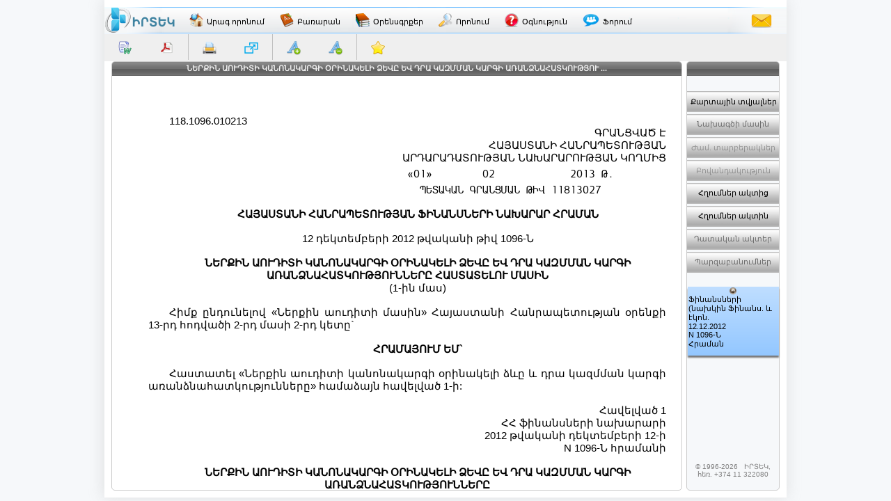

--- FILE ---
content_type: text/html; charset=utf-8
request_url: http://www.irtek.am/views/act.aspx?aid=69321
body_size: 45216
content:


<!DOCTYPE html PUBLIC "-//W3C//DTD XHTML 1.0 Transitional//EN" "http://www.w3.org/TR/xhtml1/DTD/xhtml1-transitional.dtd">

<html id="ctl00_html_tag" xmlns="http://www.w3.org/1999/xhtml" lang="hy" itemscope itemtype="http://schema.org/Legislation">
<head><meta http-equiv="Last-Modified" content="Mon, 17 Oct 2016 00:00:00 GMT" /><meta http-equiv="Content-Type" content="text/html; charset=utf-8" /><meta id="ctl00_meta_dsc" name="description" itemprop="description" content="ՆԵՐՔԻՆ ԱՈՒԴԻՏԻ ԿԱՆՈՆԱԿԱՐԳԻ ՕՐԻՆԱԿԵԼԻ ՁԵՎԸ ԵՎ ԴՐԱ ԿԱԶՄՄԱՆ ԿԱՐԳԻ ԱՌԱՆՁՆԱՀԱՏԿՈՒԹՅՈՒՆՆԵՐԸ ՀԱՍՏԱՏԵԼՈՒ ՄԱՍԻՆ (1-ԻՆ ՄԱՍ)" /><meta id="ctl00_meta_kwd" name="keywords" itemprop="keywords" content="ԻՐՏԵԿ,ՆԵՐՔԻՆ,ԱՈՒԴԻՏԻ,ԿԱՆՈՆԱԿԱՐԳԻ,ՕՐԻՆԱԿԵԼԻ,ՁԵՎԸ,ԵՎ,ԴՐԱ,ԿԱԶՄՄԱՆ,ԿԱՐԳԻ" /><meta id="ctl00_meta_robots" name="robots" content="index" /><meta name="revisit-after" content="7 days" /><meta name="dc.title" content="ԻՐՏԵԿ - Իրավական տեղեկատվական կենտրոն" /><meta name="dc.language" content="hy" /><meta name="dc.subject" content="Armenia, law, legislation, armenian law, armenian legislation, criminal law, civil law, legal services, code, database, legal database, legislation database, IRTEK, legal, legal act, information, legal information, legal information center, normative act, business, Հայաստան, օրենք, օրենսդրություն, ՀՀ օրենք, ՀՀ օրենսդրություն, քրեական օրենսդրություն, քաղաքացիական օրենսդրություն, իրավական ծառայություններ, օրենսգիրք, տվյալների բազա, իրավական տվյալների բազա, օրենսդրական տվյալների բազա, ԻՐՏԵԿ, իրավական, իրավական ակտ, տեղեկատվություն, իրավական տեղեկատվություն, իրավական տեղեկատվական կենտրոն, նորմատիվ ակտ, բիզնես, Армения, закон, законодательство, законодательство Армении, законы Армении, уголовное право, гражданское право, юридичиеские услуги, кодекс, база данных, правовая база данных, база данных по законодательству, ИРТЕК, право, правовой акт, информация, правовая информация, центр правовой информации, постановление, база данных, нормативный акт, бизнес" /><meta name="dc.keywords" content="Armenia, law, legislation, armenian law, armenian legislation, criminal law, civil law, legal services, code, database, legal database, legislation database, IRTEK, legal, legal act, information, legal information, legal information center, normative act, business, Հայաստան, օրենք, օրենսդրություն, ՀՀ օրենք, ՀՀ օրենսդրություն, քրեական օրենսդրություն, քաղաքացիական օրենսդրություն, իրավական ծառայություններ, օրենսգիրք, տվյալների բազա, իրավական տվյալների բազա, օրենսդրական տվյալների բազա, ԻՐՏԵԿ, իրավական, իրավական ակտ, տեղեկատվություն, իրավական տեղեկատվություն, իրավական տեղեկատվական կենտրոն, նորմատիվ ակտ, բիզնես, Армения, закон, законодательство, законодательство Армении, законы Армении, уголовное право, гражданское право, юридичиеские услуги, кодекс, база данных, правовая база данных, база данных по законодательству, ИРТЕК, право, правовой акт, информация, правовая информация, центр правовой информации, постановление, база данных, нормативный акт, бизнес" /><meta name="dc.description" content="Database IRTEK on Armenian legislation. Contains laws, codes, decrees, decisions and other legal acts of Republic of Armenia." /><meta name="dc.source" content="http://www.irtek.am" /><meta name="viewport" content="width=device-width, initial-scale=1" />
<!-- <meta name="viewport" content="width=device-width; initial-scale=1.2;" />-->

    <title>
	ՆԵՐՔԻՆ ԱՈՒԴԻՏԻ ԿԱՆՈՆԱԿԱՐԳԻ ՕՐԻՆԱԿԵԼԻ ՁԵՎԸ ԵՎ ԴՐԱ ԿԱԶՄՄԱՆ ԿԱՐԳԻ ԱՌԱՆՁՆԱ
</title><link rel="stylesheet" type="text/css" href="../css/master.css" /><link rel="stylesheet" type="text/css" href="../css/common.css" /><link rel="shortcut icon" href="../images/main/favicon.png" /><link rel="icon" href="../images/main/favicon.png" type="image/x-icon" /><link rel="apple-touch-icon" href="../images/main/favicon.png" />
    
    <script src="../js/jquery-1.8.2.min.js" charset="UTF-8" type="text/JavaScript"></script>
    <script src="../js/common.js" charset="UTF-8" type="text/JavaScript"></script>
    
    

    <meta name="robots" content="index" />

    <meta http-equiv="content-type" content="text/html; charset=UTF-8" />
    
    <script src="../js/act.js" charset="UTF-8" language="JavaScript" type="text/JavaScript"></script>
    <script src="../js/act2.js" charset="UTF-8" language="JavaScript" type="text/JavaScript"></script>

    <style type="text/css">@import url("../css/act.css");</style>
    <style type="text/css">@import url("../css/text.css");</style>
    <link rel="stylesheet" type="text/css" href="../css/keyboard.css" />
    
    <!--[if IE]>
    <style type="text/css">@font-face { font-family: ifont; src: url('../fonts/arm_mono.eot'); }</style>
    <![endif]-->
    
    <style type="text/css" media="print">
        @page
        {
         width: 21.0cm;
         height: 29.7cm;
         size: portrait;
         margin: 0.5cm;
        }
    </style>
    
    <script type="text/javascript" language="javascript">

        //(function($) {
        //    $(window).load(function() {
        //        $('.div_GridViewAct').niceScroll();
        //        $('#div_Card_PopupBody').niceScroll();
        //    });
        //})(jQuery);

        //$(document).ready(function() {
        //});
//        var path;
//        var selectedText;
        function GetClickedId() {
            var selectedText = GetSelectedText();
            clickId = "";
            if (selectedText != "") {

                var target = getSelectionContainer();
                var id = target.id;
                var text = target.innerHTML;
                var i = 0;
                while (id == undefined || id == "") {
                    target = target.parentNode;
                    id = target.id;
                    text = target.textContent;
                    i++;
                }
                clickId = id;


                //path = window.location.href.substring(0, window.location.href.lastIndexOf('&sc') + 4) + id + '#' + id;
                // alert("path " + path);
                //$('#facebooksharediv').attr('style',"display:block");
            }
        }
        function getSelectionContainer() {
            if (document.selection) {  // IE
                return document.selection.createRange().parentElement();
            }
            var select = window.getSelection();
            if (select.rangeCount > 0) {
                return select.getRangeAt(0).startContainer.parentNode;
            }
        }
        function GetSelectedText() {
            var selText = "";
            if (window.getSelection) {  // all browsers, except IE before version 9
                if (document.activeElement &&
                        (document.activeElement.tagName.toLowerCase() == "textarea" ||
                         document.activeElement.tagName.toLowerCase() == "input")) {
                    var text = document.activeElement.value;
                    selText = text.substring(document.activeElement.selectionStart,
                                              document.activeElement.selectionEnd);
                }
                else {
                    var selRange = window.getSelection();
                    selText = selRange.toString();
                }
            }
            else {
                if (document.selection.createRange) {       // Internet Explorer
                    var range = document.selection.createRange();
                    selText = range.text;
                }
            }
            return selText;
        }

        function GetSelection() {
            if (window.getSelection) {  // all browsers, except IE before version 9
                var range = window.getSelection();
                var selText = range.toString();
                //                alert(range.toString());
            }
            else {
                if (document.selection.createRange) { // Internet Explorer
                    var range = document.selection.createRange();
                    var selText = range.text;
                    //                    alert(range.text);
                }
            }
            return selText;
        }


//        function GetClickedId_old0(e) {
//            e = e || window.event;
//            e = e.target || e.srcElement;
        //// e = e.target || e.srcElement;   Don't work in Firefox
//            if (e.id == "") { clickId = e.offsetParent.id }
//            else { clickId = e.id }
//            if (clickId =="divacttext"){clickId =""}

//           alert(clickId);
//        }

        function pageLoad(sender, args) {
            //if (!args.get_isPartialLoad()) {
            //}

            // re-attaching VKB buttons(open buttons) for inputs inside UpdatePanels
            HideVKB();
            var vk_ob = new VkbClass();
            vk_ob.buildKbInputs();

            // getting current focused element id
            $(":input").focus(function() {
                text = document.getElementById(this.id); //alert(this.id);
            });

            //// setting niceScroll for some browsers
            //var ag = navigator.userAgent.toLowerCase();
            //var ver = getInternetExplorerVersion();
            //if ((ag.indexOf("mozilla") > -1 || ag.indexOf("opera") > -1 || ag.indexOf("msie") > -1) &&
            //(ag.indexOf("webkit") == -1 && ag.indexOf("khtml") == -1 && ag.indexOf("apple") == -1) && ver <= 9.0) {
            //    //$('.div_GridViewAct').niceScroll({ autohidemode: true, cursorwidth: '7px', cursoropacitymin: 0.3, cursoropacitymax: 0.9 });
            //}
        
            // disabling TVCNS buttons if there is no value in tb
            if (!document.getElementById(TextBox_TVC_NS).value) DisableTVCNSButtons();
            ////// getting browser height, and setting corresponding heights for divs
            //// getBrowserHeight();  SetDivsHeight();

            // firing 'mouseover' event with handler
            $('#div_Contents_Popup_Internal').mouseover(function() {
                if ($.trim($('.TextBox_TVC_NS').val()) != '') EnableTVCNSButtons();
                else DisableTVCNSButtons();
            });
            
            // adding our handler to the document's resize event
            $addHandler(document, "resize", SetDivsHeight);
            $addHandler(window, "resize", SetDivsHeight);
            window.onresize = SetDivsHeight;
            document.onresize = SetDivsHeight;
        
            if (!args.get_isPartialLoad()) {
                // adding our handler to the document's keydown event
                $addHandler(document, "keydown", onKeyDown);
            }

            // setting help button parameter
            $('a[id*="HyperLink_Help"]').attr('href', 'help.aspx?hlp=irt01800');
        }

        function getInternetExplorerVersion()
        // Returns the version of Windows Internet Explorer or a -1 (indicating the use of another browser).
        {
            var rv = -1; // Return value assumes failure.
            if (navigator.appName == 'Microsoft Internet Explorer') {
                var ua = navigator.userAgent;
                var re = new RegExp("MSIE ([0-9]{1,}[\.0-9]{0,})");
                if (re.exec(ua) != null)
                    rv = parseFloat(RegExp.$1);
            }
            return rv;
        }

        function onKeyDown(e) {
            // closing popups on ESC
            if (e && e.keyCode == Sys.UI.Key.esc) {
                // if the key pressed is the Escape key, dismissing the dialog
                CardPopupClose();
                EditionsPopupClose();
                ContentsPopupClose();
                ExitFullScreen();
                HideVKB();
                CloseBookmark();
            }
            if (e && e.altKey && e.keyCode == 13) {
                ShowInFullScreen();
            }
        }

        // called when the window is scrolled.
        window.onscroll = function() {
            // setting 'full screen close' button's top position on scroll if is iPad
            if (navigator.userAgent.toLowerCase().indexOf('ipad') != -1 ||
            navigator.userAgent.toLowerCase().indexOf('iphone') != -1) {
                document.getElementById('div_fullscreen_exit').style.position = 'absolute';
                document.getElementById('div_fullscreen_exit').style.top = String(window.pageYOffset + 10) + 'px';
            }

            /*// setting 'full screen close' button's top position on scroll
            if (navigator.userAgent.toLowerCase().indexOf('msie') != -1)
            document.getElementById('div_fullscreen_exit').style.top = String(document.documentElement.scrollTop + 10) + 'px';
            else document.getElementById('div_fullscreen_exit').style.top = String(window.pageYOffset) + 'px';*/
        }

        // printing act's text
        function PrintDiv() {
            var divToPrint = document.getElementById('div_Print');
            var tbl = document.getElementById('table_print');

            var newWin = window.open('', '_blank', 'scrollbars=1,width=800,height=600');
            newWin.document.open();

            var hStr;
            hStr = '<html><head>\
                    <!--[if IE]>\
                    <style type="text/css">@font-face { font-family: ifont; src: url("../fonts/arm_mono.eot"); }</style>\
                    <![endif]-->\
                    <style type="text/css">@font-face { font-family: ifont; src: url("../fonts/arm_mono.ttf"); }</style>\
                    <link rel="stylesheet" type="text/css" href="../css/act.css" media="print" />\
                    <link rel="stylesheet" type="text/css" href="../css/text.css" media="print" />\
                    </head><body style="overflow: auto; font-family: ifont;" onload="window.print();window.close();">';
            hStr += divToPrint.innerHTML;
            hStr += '</body></html>';
            newWin.document.write(hStr);

            // removing div_print content after print
            divToPrint.innerHTML = '';
            newWin.document.close();
            //setTimeout(function() { newWin.close(); }, 10);
        }

        function Modify_i_Buttons() {
            var cont = $.trim($('#div_fullscreen').html()).length == 0 ? $('.div_GridViewAct') : $('#div_fullscreen');
            $(cont).find('.a_text_i').each(function () {
                var href = $(this).attr('href');
                if (href) $(this).attr('ihref', href);
                var ihref = $(this).attr('ihref');
                if (ihref) href = ihref;
                $(this).removeAttr('href title');
                $(this).css({ 'cursor': 'help' });
                var top = $(this).position().top+20;
                var left = $(this).position().left + 35;
                $(this).on('mouseenter click', function () {
                    $('.div_i_popup').remove(); // removing old opened i popups
                    var curElemId = $(this).attr('id');
                    var curElem = document.getElementById(curElemId);
                    curElem.insertAdjacentHTML('beforebegin', '<div class="div_i_popup">\
                                            <div class="div_i_popup_Title">\
                                                <span class="span_i_popup_Title">Հղումներ դրույթից</span>\
                                                <a class="a_i_popup_Close">X</a>\
                                                <a class="a_i_popup_SeeAll">Դիտել նոր էջում</a>\
                                            </div>\
                                            <div class="div_i_popup_Body"></div>\
                                        </div>');
                    $('.div_i_popup').css({ 'top': (top) + 'px', 'left': (left) + 'px', 'position': 'absolute' });

                    $('.a_i_popup_SeeAll').attr('target', '_blank');
                    $('.a_i_popup_SeeAll').attr('href', href);

                    $('.a_i_popup_Close').click(function () { $('.div_i_popup').remove(); });

                    $('.div_i_popup_Body').load(href + ' .GridViewResult', function (response, status, xhr) {
                        if (status == "error") {
                            $("#error").html(xhr.status + " " + xhr.statusText);
                        }
                        $('.div_i_popup_Body').find('a[id*="GridViewRef_HyperLink"]').attr('target', '_blank');
                    });
                });
            });
        }

        function Modify_i_Buttons2() {
            $('.a_text_i').each(function() {
                $(this).removeAttr('href');
                $(this).attr('onclick', 'MsgForNotAvail(); return false;');
            });
        }

        function Modify_InternalLinks() {
            var cont = $.trim($('#div_fullscreen').html()).length == 0 ? $('.div_GridViewAct') : $('#div_fullscreen');
            $(cont).find('.a_internal').each(function () {
                var href = $(this).attr('href');
                var ihref = $(this).attr('ihref');
                if (!ihref) { ihref = href; $(this).attr('ihref', href); }
                if (ihref) href = ihref;
                var chash = href.indexOf('#') > -1 ? href.substring(href.indexOf('#') + 1) : '';
                var href = href.indexOf('#') > -1 ? href.slice(0, href.indexOf('#')) : href;

                var curElemId = $(this).attr('id');
                var divElem = document.getElementById(curElemId);
                while ((divElem.parentElement != null) & (divElem.tagName.toLowerCase().indexOf('div') < 0)) {
                    divElem = divElem.parentElement;
                }


                var titleStr = $(this).attr('title') ? $(this).attr('title') : '';
                var atitleStr = $(this).attr('atitle') ? $(this).attr('atitle') : '';
                if (!atitleStr) { $(this).attr('atitle', titleStr) } else { titleStr = $(this).attr('atitle') };

                var titleStr1 = titleStr, titleStr2 = '';
                if (titleStr.indexOf('\n') > -1) {
                    titleStr1 = titleStr.substr(0, titleStr.indexOf('\n'));
                    titleStr2 = titleStr.substr(titleStr.indexOf('\n')).replace('\n', '');
                }
                $(this).removeAttr('title');
                $(this).attr('href', '#');
                $(this).attr('target', '');
                $(this).css({ 'cursor': 'help' });

                var top = $(this).position().top;
                if (!($.browser.mozilla)) { top = top + 35; }

                var parentObj = this.offsetParent;
                while ((parentObj != null) & (parentObj.id.indexOf('GridViewAct') < 0)) {
                    if (parentObj.tagName.toLowerCase().indexOf('td') < 0) { top = top + $(parentObj).position().top; }
                    parentObj = parentObj.offsetParent;
                }
                //                <a class="a_LinkPreview_popup_Title" title="' + (titleStr1.length > 80 ? titleStr : '') + '">' + (titleStr1.length > 80 ? titleStr1.substr(0, 76) + ' ...' : titleStr1)+'<br/>'+(titleStr2.length > 80 ? titleStr2.substr(0, 76) + ' ...' : titleStr2) + '</a>\

                var width = $('.GridViewAct').width();
                var timeOutFunc;
                $(this).on('mouseenter click', function () {
                    //                    $(this).data('title', this.title).attr('title', '');
                    timeOutFunc = setTimeout(function () {
                        $('.div_LinkPreview_popup').remove(); // removing old opened link preview popups
//                        $(cont).find('.GridViewAct').append('<div class="div_LinkPreview_popup">\
                        divElem.insertAdjacentHTML('afterbegin', '<div class="div_LinkPreview_popup">\
                                            <div class="div_LinkPreview_popup_Title">\
                                                <div class="div_a_LinkPreview_popup_Title">\
                                                    <a class="a_LinkPreview_popup_Title">' + (titleStr1.length > 80 ? titleStr1.substr(0, 76) + ' ...' : titleStr1) + '<br/>' + (titleStr2.length > 80 ? titleStr2.substr(0, 76) + ' ...' : titleStr2) + '</a>\
                                                </div>\
                                                <a class="a_LinkPreview_popup_Close">X</a>\
                                            </div>\
                                            <div class="div_LinkPreview_popup_Body"></div>\
                                        </div>');




                        $('.div_LinkPreview_popup').css({ 'top': (top) + 'px', 'left': '30px', 'width': (width - 60) + 'px', 'position': 'absolute' });
                        $('.div_LinkPreview_popup_Title').css({ 'width': (width - 60) + 'px' });
                        $('.div_a_LinkPreview_popup_Title').css({ 'width': (width - 116) + 'px' });
                        $('.div_LinkPreview_popup_Body').css({ 'width': (width - 80) + 'px' });

                        $('.a_LinkPreview_popup_Title').attr('target', '_blank');
                        $('.a_LinkPreview_popup_Title').attr('href', ihref);

                        $('.a_LinkPreview_popup_Close').click(function () { $('.div_LinkPreview_popup').remove(); });

                        $.get(href + '&prw=smth' + chash, function (response, status, xhr) {
                            if (status == "error") {
                                var msg = "Sorry but there was an error: ";
                                $('.div_LinkPreview_popup_Body').html(msg + xhr.status + " " + xhr.statusText);
                            }
                            $('.div_LinkPreview_popup_Body').html($(response).find('.div_GridViewAct').html());
                            var xoffset = $('.div_LinkPreview_popup_Body').find('.row_pointer').position().top;
                            if (xoffset > 0) $('.div_LinkPreview_popup_Body').scrollTop(xoffset);

                            //                            $('.div_LinkPreview_popup_Body').scrollTop($('.div_LinkPreview_popup_Body').find('.row_pointer').position().top);
                        });
                        //$('.div_LinkPreview_popup_Body').load(href + '&prw=smth #div_GridViewAct');
                    }, 500);
                });
                $(this).on('mouseleave', function () {
                    clearTimeout(timeOutFunc);
                    //                    $(this).attr('title', $(this).data('title'));
                });
            });
        }

        function Modify_InternalLinks_OK() {
            var cont = $.trim($('#div_fullscreen').html()).length == 0 ? $('.div_GridViewAct') : $('#div_fullscreen');
            $(cont).find('.a_internal').each(function () {
                var href = $(this).attr('href');
                var ihref = $(this).attr('ihref');
                if (!ihref) { ihref = href; $(this).attr('ihref', href); }
                //                if (href) $(this).attr('ihref', href);
                //                var ihref = $(this).attr('ihref');
                if (ihref) href = ihref;
                var chash = href.indexOf('#') > -1 ? href.substring(href.indexOf('#')+1) : '';
                var href = href.indexOf('#') > -1 ? href.slice(0,href.indexOf('#')) : href;

                var titleStr = $(this).attr('title') ? $(this).attr('title') : '';
                var atitleStr = $(this).attr('atitle') ? $(this).attr('atitle') : '';
                if (!atitleStr) { $(this).attr('atitle', titleStr) } else { titleStr = $(this).attr('atitle') };

                var titleStr1 = titleStr, titleStr2 = '';
                if (titleStr.indexOf('\n') > -1) {
                    titleStr1 = titleStr.substr(0, titleStr.indexOf('\n'));
                    titleStr2 = titleStr.substr(titleStr.indexOf('\n')).replace('\n', '');
                }
                $(this).removeAttr('title');
                $(this).attr('href', '#');
                $(this).attr('target', '');
                $(this).css({ 'cursor': 'help' });

                var top = $(this).position().top + 35;
                var parentObj = this.offsetParent;
                while ((parentObj != null) & (parentObj.id.indexOf('GridViewAct') < 0)) {
                    if (parentObj.tagName.toLowerCase().indexOf('td') < 0) { top = top + $(parentObj).position().top; }
                    parentObj = parentObj.offsetParent;
                }
//                <a class="a_LinkPreview_popup_Title" title="' + (titleStr1.length > 80 ? titleStr : '') + '">' + (titleStr1.length > 80 ? titleStr1.substr(0, 76) + ' ...' : titleStr1)+'<br/>'+(titleStr2.length > 80 ? titleStr2.substr(0, 76) + ' ...' : titleStr2) + '</a>\

                var width = $('.GridViewAct').width();
                var timeOutFunc;
                $(this).on('mouseenter click', function() {
//                    $(this).data('title', this.title).attr('title', '');
                    timeOutFunc = setTimeout(function () {
                        $('.div_LinkPreview_popup').remove(); // removing old opened link preview popups
                        $(cont).find('.GridViewAct').append('<div class="div_LinkPreview_popup">\
                                            <div class="div_LinkPreview_popup_Title">\
                                                <div class="div_a_LinkPreview_popup_Title">\
                                                    <a class="a_LinkPreview_popup_Title">' + (titleStr1.length > 80 ? titleStr1.substr(0, 76) + ' ...' : titleStr1)+'<br/>'+(titleStr2.length > 80 ? titleStr2.substr(0, 76) + ' ...' : titleStr2) + '</a>\
                                                </div>\
                                                <a class="a_LinkPreview_popup_Close">X</a>\
                                            </div>\
                                            <div class="div_LinkPreview_popup_Body"></div>\
                                        </div>');




                        $('.div_LinkPreview_popup').css({ 'top': (top) + 'px', 'left': '30px', 'width': (width - 60) + 'px', 'position': 'absolute'});
                        $('.div_LinkPreview_popup_Title').css({ 'width': (width - 60) + 'px' });
                        $('.div_a_LinkPreview_popup_Title').css({ 'width': (width - 116) + 'px' });
                        $('.div_LinkPreview_popup_Body').css({ 'width': (width - 80) + 'px' });

                        $('.a_LinkPreview_popup_Title').attr('target', '_blank');
                        $('.a_LinkPreview_popup_Title').attr('href', ihref);

                        $('.a_LinkPreview_popup_Close').click(function() { $('.div_LinkPreview_popup').remove(); });

                        $.get(href + '&prw=smth' + chash, function(response, status, xhr) {
                            if (status == "error") {
                                var msg = "Sorry but there was an error: ";
                                $('.div_LinkPreview_popup_Body').html(msg + xhr.status + " " + xhr.statusText);
                            }
                            $('.div_LinkPreview_popup_Body').html($(response).find('.div_GridViewAct').html());
                            var xoffset = $('.div_LinkPreview_popup_Body').find('.row_pointer').position().top;
                            if (xoffset > 0) $('.div_LinkPreview_popup_Body').scrollTop(xoffset);

//                            $('.div_LinkPreview_popup_Body').scrollTop($('.div_LinkPreview_popup_Body').find('.row_pointer').position().top);
                        });
                        //$('.div_LinkPreview_popup_Body').load(href + '&prw=smth #div_GridViewAct');
                    }, 500);
                });
                $(this).on('mouseleave', function() {
                    clearTimeout(timeOutFunc);
//                    $(this).attr('title', $(this).data('title'));
                });
            });
        }
        function Modify_InternalLinksTID() {
            var cont = $.trim($('#div_fullscreen').html()).length == 0 ? $('.div_GridViewAct') : $('#div_fullscreen');
            $(cont).find('.a_internal').each(function () {
                //                var href = $(this).attr('href');

                var href = $(this).attr('href');
                var ihref = $(this).attr('ihref');
                if (!ihref) { ihref = href; $(this).attr('ihref', href); }
                if (ihref) href = ihref;

                if (href.indexOf('?tid=') > -1) {

                    var curElemId = $(this).attr('id');
                    var divElem = document.getElementById(curElemId);
                    while ((divElem.parentElement != null) & (divElem.tagName.toLowerCase().indexOf('div') < 0))
                    {
                        divElem = divElem.parentElement;
                    }

                    var chash = href.indexOf('#') > -1 ? href.substring(href.indexOf('#') + 1) : '';
                    var href = href.indexOf('#') > -1 ? href.slice(0, href.indexOf('#')) : href;


                    var titleStr = $(this).attr('title') ? $(this).attr('title') : '';
                    var atitleStr = $(this).attr('atitle') ? $(this).attr('atitle') : '';
                    if (!atitleStr) { $(this).attr('atitle', titleStr) } else { titleStr = $(this).attr('atitle') };

                    var titleStr1 = titleStr, titleStr2 = '';
                    if (titleStr.indexOf('\n') > -1)
                    {
                        titleStr1 = titleStr.substr(0, titleStr.indexOf('\n'));
                        titleStr2 = titleStr.substr(titleStr.indexOf('\n')).replace('\n', '');
                    }

                    $(this).removeAttr('title');
                    $(this).attr('href', '#');
                    $(this).attr('target', '');
                    $(this).css({ 'cursor': 'help' });

                    var top = $(this).position().top;
                    if (!($.browser.mozilla)) { top = top + 35; }

                    var parentObj = this.offsetParent;
                    while ((parentObj != null) & (parentObj.id.indexOf('GridViewAct') < 0)) {
                        if (parentObj.tagName.toLowerCase().indexOf('td') < 0) { top = top + $(parentObj).position().top; }
                        parentObj = parentObj.offsetParent;
                    }

                    var width = $('.GridViewAct').width();

                    //                    <a class="a_LinkPreview_popup_Title" title="' + (titleStr1.length > 80 ? titleStr : '') + '">' + (titleStr1.length > 80 ? titleStr1.substr(0, 76) + ' ...' : titleStr1) + '<br/>' + (titleStr2.length > 80 ? titleStr2.substr(0, 76) + ' ...' : titleStr2) + '</a>\
                    var timeOutFunc;
                    $(this).on('mouseenter click', function () {
                        timeOutFunc = setTimeout(function () {
                            $('.div_LinkPreview_popup').remove(); // removing old opened link preview popups
                            divElem.insertAdjacentHTML('afterbegin', '<div class="div_LinkPreview_popup">\
                                            <div class="div_LinkPreview_popup_Title">\
                                                <div class="div_a_LinkPreview_popup_Title">\
                                                    <a class="a_LinkPreview_popup_Title">' + (titleStr1.length > 80 ? titleStr1.substr(0, 76) + ' ...' : titleStr1) + '<br/>' + (titleStr2.length > 80 ? titleStr2.substr(0, 76) + ' ...' : titleStr2) + '</a>\
                                                </div>\
                                                <a class="a_LinkPreview_popup_Close">X</a>\
                                            </div>\
                                            <div class="div_LinkPreview_popup_Body"></div>\
                                        </div>');

                            $('.div_LinkPreview_popup').css({ 'top': (top) + 'px', 'left': '30px', 'width': (width - 60) + 'px', 'position': 'absolute' });
                            $('.div_LinkPreview_popup_Title').css({ 'width': (width - 60) + 'px' });
                            $('.div_a_LinkPreview_popup_Title').css({ 'width': (width - 116) + 'px' });
                            $('.div_LinkPreview_popup_Body').css({ 'width': (width - 80) + 'px' });

                            $('.a_LinkPreview_popup_Title').attr('target', '_blank');
                            $('.a_LinkPreview_popup_Title').attr('href', ihref);

                            $('.a_LinkPreview_popup_Close').click(function () { $('.div_LinkPreview_popup').remove(); });

                            $.get(href + '&prw=smth' + chash, function (response, status, xhr) {
                                if (status == "error") {
                                    var msg = "Sorry but there was an error: ";
                                    $('.div_LinkPreview_popup_Body').html(msg + xhr.status + " " + xhr.statusText);
                                }
                                $('.div_LinkPreview_popup_Body').html($(response).find('.div_GridViewAct').html());
                                var xoffset = $('.div_LinkPreview_popup_Body').find('.row_pointer').position().top;
                                if (xoffset > 0) $('.div_LinkPreview_popup_Body').scrollTop(xoffset);

                                //                            $('.div_LinkPreview_popup_Body').scrollTop($('.div_LinkPreview_popup_Body').find('.row_pointer').position().top);
                            });
                            //$('.div_LinkPreview_popup_Body').load(href + '&prw=smth #div_GridViewAct');
                        }, 500);
                    });
                    $(this).on('mouseleave', function () {
                        clearTimeout(timeOutFunc);

                    });
                }
                else {
                    $(this).attr('href', '#');
                    $(this).attr('target', '');
                    $(this).attr('title', '');
                    $(this).attr('onclick', 'MsgForNotAvail(); return false;');
                };
            });
        }

        function Modify_InternalLinksTID_old() {
            var cont = $.trim($('#div_fullscreen').html()).length == 0 ? $('.div_GridViewAct') : $('#div_fullscreen');
            $(cont).find('.a_internal').each(function() {
//                var href = $(this).attr('href');

                var href = $(this).attr('href');
                var ihref = $(this).attr('ihref');
                if (!ihref) { ihref = href; $(this).attr('ihref', href); }
                if (ihref) href = ihref;


                if (href.indexOf('?tid=') > -1) {

//                    if (href) $(this).attr('ihref', href);
//                    var ihref = $(this).attr('ihref');
//                    if (ihref) href = ihref;
                    var chash = href.indexOf('#') > -1 ? href.substring(href.indexOf('#') + 1) : '';
                    var href = href.indexOf('#') > -1 ? href.slice(0, href.indexOf('#')) : href;

//                    var titleStr = $(this).attr('title') ? $(this).attr('title') : '';
//                    var titleStr1 = titleStr, titleStr2 = '';
//                    if (titleStr.indexOf('\n') > -1) {
//                        titleStr1 = titleStr.substr(0, titleStr.indexOf('\n'));
//                        titleStr2 = titleStr.substr(titleStr.indexOf('\n')).replace('\n', '');
//                    }

                    var titleStr = $(this).attr('title') ? $(this).attr('title') : '';
                    var atitleStr = $(this).attr('atitle') ? $(this).attr('atitle') : '';
                    if (!atitleStr) { $(this).attr('atitle', titleStr) } else { titleStr = $(this).attr('atitle') };

                    var titleStr1 = titleStr, titleStr2 = '';
                    if (titleStr.indexOf('\n') > -1) {
                        titleStr1 = titleStr.substr(0, titleStr.indexOf('\n'));
                        titleStr2 = titleStr.substr(titleStr.indexOf('\n')).replace('\n', '');
                    }

                    $(this).removeAttr('title');
                    $(this).attr('href', '#');
                    $(this).attr('target', '');
                    $(this).css({ 'cursor': 'help' });
                    /*var top = $(this).position().top;*/

                    var top = $(this).position().top + 35;
                    var parentObj = this.offsetParent;
                    while ((parentObj != null) & (parentObj.id.indexOf('GridViewAct') < 0)) {
                        if (parentObj.tagName.toLowerCase().indexOf('td') < 0) { top = top + $(parentObj).position().top; }
                        parentObj = parentObj.offsetParent;
                    }



/*                    var top = $(this).offset().top - 80;*/
                    var width = $('.GridViewAct').width();

                    //                    <a class="a_LinkPreview_popup_Title" title="' + (titleStr1.length > 80 ? titleStr : '') + '">' + (titleStr1.length > 80 ? titleStr1.substr(0, 76) + ' ...' : titleStr1) + '<br/>' + (titleStr2.length > 80 ? titleStr2.substr(0, 76) + ' ...' : titleStr2) + '</a>\
                    var timeOutFunc;
                    $(this).on('mouseenter click', function() {
                        timeOutFunc = setTimeout(function() {
                            $('.div_LinkPreview_popup').remove(); // removing old opened link preview popups
                            $(cont).find('.GridViewAct').append('<div class="div_LinkPreview_popup">\
                                            <div class="div_LinkPreview_popup_Title">\
                                                <div class="div_a_LinkPreview_popup_Title">\
                                                    <a class="a_LinkPreview_popup_Title">' + (titleStr1.length > 80 ? titleStr1.substr(0, 76) + ' ...' : titleStr1) + '<br/>' + (titleStr2.length > 80 ? titleStr2.substr(0, 76) + ' ...' : titleStr2) + '</a>\
                                                </div>\
                                                <a class="a_LinkPreview_popup_Close">X</a>\
                                            </div>\
                                            <div class="div_LinkPreview_popup_Body"></div>\
                                        </div>');




                            $('.div_LinkPreview_popup').css({ 'top': (top) + 'px', 'left': '30px', 'width': (width - 60) + 'px', 'position': 'absolute' });
                            $('.div_LinkPreview_popup_Title').css({ 'width': (width - 60) + 'px' });
                            $('.div_a_LinkPreview_popup_Title').css({ 'width': (width - 116) + 'px' });
                            $('.div_LinkPreview_popup_Body').css({ 'width': (width - 80) + 'px' });

                            $('.a_LinkPreview_popup_Title').attr('target', '_blank');
                            $('.a_LinkPreview_popup_Title').attr('href', ihref);

                            $('.a_LinkPreview_popup_Close').click(function() { $('.div_LinkPreview_popup').remove(); });

                            $.get(href + '&prw=smth' + chash, function(response, status, xhr) {
                                if (status == "error") {
                                    var msg = "Sorry but there was an error: ";
                                    $('.div_LinkPreview_popup_Body').html(msg + xhr.status + " " + xhr.statusText);
                                }
                                $('.div_LinkPreview_popup_Body').html($(response).find('.div_GridViewAct').html());
                                var xoffset = $('.div_LinkPreview_popup_Body').find('.row_pointer').position().top;
                                if (xoffset > 0) $('.div_LinkPreview_popup_Body').scrollTop(xoffset);

                                //                            $('.div_LinkPreview_popup_Body').scrollTop($('.div_LinkPreview_popup_Body').find('.row_pointer').position().top);
                            });
                            //$('.div_LinkPreview_popup_Body').load(href + '&prw=smth #div_GridViewAct');
                        }, 500);
                    });
                    $(this).on('mouseleave', function() {
                        clearTimeout(timeOutFunc);
                    });
                }
                else {
                    $(this).attr('href', '#');
                    $(this).attr('target', '');
                    $(this).attr('title', '');
                    $(this).attr('onclick', 'MsgForNotAvail(); return false;');
                };
            });
        }

        function Modify_InternalLinks2() {
            $('.a_internal').each(function() {

                $(this).attr('href', '#');
                $(this).attr('target', '');
                $(this).attr('title', '');
                $(this).attr('onclick', 'MsgForNotAvail(); return false;');
            });
        }

        $('*').click(function(e) {
        if ($('.div_i_popup').has(e.target).length == 0 && $(e.target).attr('class') != 'a_text_i w2' && $(e.target).attr('class') != 'a_LinkPreview_popup_Close')
                $('.div_i_popup').remove();
            if ($('.div_LinkPreview_popup').has(e.target).length == 0 && $(e.target).attr('class') != 'a_internal' && $(e.target).attr('class') != 'a_i_popup_Close')
                $('.div_LinkPreview_popup').remove();
        });
    
    </script>

</head>
<body>
    <div id="div_wrapper_m1">
        <form name="aspnetForm" method="post" action="act.aspx?aid=69321" id="aspnetForm">
<div>
<input type="hidden" name="ctl00_ContentPlaceHolder1_ToolkitScriptManager1_HiddenField" id="ctl00_ContentPlaceHolder1_ToolkitScriptManager1_HiddenField" value="" />
<input type="hidden" name="__EVENTTARGET" id="__EVENTTARGET" value="" />
<input type="hidden" name="__EVENTARGUMENT" id="__EVENTARGUMENT" value="" />
<input type="hidden" name="__VIEWSTATE" id="__VIEWSTATE" value="/[base64]" />
</div>

<script type="text/javascript">
//<![CDATA[
var theForm = document.forms['aspnetForm'];
if (!theForm) {
    theForm = document.aspnetForm;
}
function __doPostBack(eventTarget, eventArgument) {
    if (!theForm.onsubmit || (theForm.onsubmit() != false)) {
        theForm.__EVENTTARGET.value = eventTarget;
        theForm.__EVENTARGUMENT.value = eventArgument;
        theForm.submit();
    }
}
//]]>
</script>


<script src="/WebResource.axd?d=eoDB1myZOfs4g2Bff6KcDskvqlL71aAN7LyGyLXp5-Hl3QybPVZ0VeIyp_Zps2XrFmF67K0u2B7Fji45imop2_z6q5k1&amp;t=638314046908353130" type="text/javascript"></script>


<script type="text/javascript">
//<![CDATA[
var __cultureInfo = '{"name":"hy-AM","numberFormat":{"CurrencyDecimalDigits":2,"CurrencyDecimalSeparator":".","IsReadOnly":false,"CurrencyGroupSizes":[3],"NumberGroupSizes":[3],"PercentGroupSizes":[3],"CurrencyGroupSeparator":",","CurrencySymbol":"դր.","NaNSymbol":"NaN","CurrencyNegativePattern":8,"NumberNegativePattern":1,"PercentPositivePattern":0,"PercentNegativePattern":0,"NegativeInfinitySymbol":"-Infinity","NegativeSign":"-","NumberDecimalDigits":2,"NumberDecimalSeparator":".","NumberGroupSeparator":",","CurrencyPositivePattern":3,"PositiveInfinitySymbol":"Infinity","PositiveSign":"+","PercentDecimalDigits":2,"PercentDecimalSeparator":".","PercentGroupSeparator":",","PercentSymbol":"%","PerMilleSymbol":"‰","NativeDigits":["0","1","2","3","4","5","6","7","8","9"],"DigitSubstitution":1},"dateTimeFormat":{"AMDesignator":"","Calendar":{"MinSupportedDateTime":"\/Date(-62135596800000)\/","MaxSupportedDateTime":"\/Date(253402286399999)\/","AlgorithmType":1,"CalendarType":1,"Eras":[1],"TwoDigitYearMax":2029,"IsReadOnly":false},"DateSeparator":".","FirstDayOfWeek":1,"CalendarWeekRule":0,"FullDateTimePattern":"d MMMM, yyyy H:mm:ss","LongDatePattern":"d MMMM, yyyy","LongTimePattern":"H:mm:ss","MonthDayPattern":"d MMMM","PMDesignator":"","RFC1123Pattern":"ddd, dd MMM yyyy HH\u0027:\u0027mm\u0027:\u0027ss \u0027GMT\u0027","ShortDatePattern":"dd.MM.yyyy","ShortTimePattern":"H:mm","SortableDateTimePattern":"yyyy\u0027-\u0027MM\u0027-\u0027dd\u0027T\u0027HH\u0027:\u0027mm\u0027:\u0027ss","TimeSeparator":":","UniversalSortableDateTimePattern":"yyyy\u0027-\u0027MM\u0027-\u0027dd HH\u0027:\u0027mm\u0027:\u0027ss\u0027Z\u0027","YearMonthPattern":"MMMM, yyyy","AbbreviatedDayNames":["Կիր","Երկ","Երք","Չրք","Հնգ","ՈՒր","Շբթ"],"ShortestDayNames":["Կ","Ե","Ե","Չ","Հ","Ո","Շ"],"DayNames":["Կիրակի","Երկուշաբթի","Երեքշաբթի","Չորեքշաբթի","Հինգշաբթի","ՈՒրբաթ","Շաբաթ"],"AbbreviatedMonthNames":["ՀՆՎ","ՓՏՎ","ՄՐՏ","ԱՊՐ","ՄՅՍ","ՀՆՍ","ՀԼՍ","ՕԳՍ","ՍԵՊ","ՀՈԿ","ՆՈՅ","ԴԵԿ",""],"MonthNames":["Հունվար","Փետրվար","Մարտ","Ապրիլ","Մայիս","Հունիս","Հուլիս","Օգոստոս","Սեպտեմբեր","Հոկտեմբեր","Նոյեմբեր","Դեկտեմբեր",""],"IsReadOnly":false,"NativeCalendarName":"Օրացույց","AbbreviatedMonthGenitiveNames":["ՀՆՎ","ՓՏՎ","ՄՐՏ","ԱՊՐ","ՄՅՍ","ՀՆՍ","ՀԼՍ","ՕԳՍ","ՍԵՊ","ՀՈԿ","ՆՈՅ","ԴԵԿ",""],"MonthGenitiveNames":["Հունվար","Փետրվար","Մարտ","Ապրիլ","Մայիս","Հունիս","Հուլիս","Օգոստոս","Սեպտեմբեր","Հոկտեմբեր","Նոյեմբեր","Դեկտեմբեր",""]}}';//]]>
</script>

<script src="/ScriptResource.axd?d=EaOwxobMNg84mMEFtJjkKwf1etJyv6XTXDayA6Bu1YWainMVC5BuxQSGeGyLUdiO_p0WwahenwFt6Ub0U8JvodsLlhMNfZ5MRrAxY6Oig6BDIthK0&amp;t=245582f9" type="text/javascript"></script>
<script src="/ScriptResource.axd?d=627A6sutJ4xlsL_G1JvF6RQvx3f14lfsmYM8AEWSwFPdSjGpEGDnetw4VcGqBbwn_ZoGr8HqOO_59hBw4jKae3TAbXbNQLA8VxouGc9-bvxoyKJxwyKRCW9WjJVU7lNqu6Ti-w2&amp;t=245582f9" type="text/javascript"></script>
<div>

	<input type="hidden" name="__VIEWSTATEGENERATOR" id="__VIEWSTATEGENERATOR" value="EA70699C" />
	<input type="hidden" name="__EVENTVALIDATION" id="__EVENTVALIDATION" value="/wEWJAK7jazVCALAwt3XCAKPob7CDAKq/MYWAsC7/YsDAtfBiccJArHjxe4DAprj0fELApzj2bMFAuKpw0wCgtCa0QYCmp73jw4Csunr2gQCs47YqwMC2vKsPQL8tu/hDgKt5uCjBQK8+4iPCQKa/eDsAQL9tYbfCwK/leqaDwL6/erJDwKO7a7RCgLRsfmRDAK31qqzAQLXx8/sBgKf3b/DCALOofKBBwKt0frGAgKSr9OKDwLjhoiaDQLEub7SCgK0sfiqCgKX5JOJCgLC/MLsBgKP3KzPBjxf1Kv5Ouo2THTrvyRxXb75lfVq" />
</div>
        
            <div id="div_top_m1">
            </div>
      
            <div id="ctl00_div_header_m1" class="div_header_m1">

                <div id="div_MainMenu_m1">
                    
                    <a href="../views2/home.aspx" id="ctl00_HyperLink_Logo" class="HyperLink_Logo" title="ԻՐՏԵԿ">
                        <img alt="logo-small" src="../images/main/logo-small.png" />
                    </a>
                    
                    <a id="ctl00_HyperLink_IrtekOnline" title="Սկզբնական էջ - Արագ որոնում" class="HyperLink_MainMenu btn3" href="ibase.aspx" target="_blank">
                        <img alt="irtek-online" src="../images/main/irtek-online.png" />
                        <span>Արագ որոնում</span>
                    </a>
                
                    <a id="ctl00_HyperLink_Dictionary" title="Իրավական տերմինների բառարան" class="HyperLink_MainMenu btn3" href="dictionary.aspx" target="_blank">
                        <img alt="dictionary" src="../images/main/dictionary.png" />
                        <span>Բառարան</span>
                    </a>
                    
                    <a id="ctl00_HyperLink_Guide" title="Իրավական ուղեցույց" class="HyperLink_MainMenu2 btn3" href="guide.aspx" target="_blank" style="display: none;">
                        <img alt="guide" src="../images/main/guide.png" />
                        <span>Իրավական<br/>ուղեցույց</span>
                    </a>
                
                    <a id="ctl00_HyperLink_Codes" title="Հայաստանի Հանրապետության օրենսգրքեր" class="HyperLink_MainMenu btn3" href="result.aspx?Bgnfi3Xl/QfgCpOaxWYCyIKaYW8DkHolgchxezjcCVSIDEZC8IkineySmdyNCC6l6A2FAmXGGZUgrxSup4bllUfFZIXstMN8FtgNh0gkcnVxGE+75NcDxnt3IQtRWQWJaXvsbpH0F7ad2GGdalZ0pXTZsYH+VeDAk+kLe/OKp914VMFkyxwMNvSkNnpoBYphB2lIpxqtvKQXs4MU9YN1jFwe3EcAcZW9" target="_blank">
                        <img alt="codes" src="../images/main/codes.png" />
                        <span>Օրենսգրքեր</span>
                    </a>
                    
                    <a id="ctl00_HyperLink_AS" title="Ընդլայնված որոնում" class="HyperLink_MainMenu btn3" href="search.aspx" target="_blank">
                        <img alt="as" src="../images/main/as.png" />
                        <span>Որոնում</span>
                    </a>
                    
                    <a id="ctl00_HyperLink_Help" title="Օգնություն" class="HyperLink_MainMenu btn3" href="help.aspx" target="_blank">
                        <img alt="help" src="../images/main/help.png" />
                        <span>Օգնություն</span>
                    </a>
                    
                    <a id="ctl00_HyperLink_Forum" title="ԻՐՏԵԿ Ֆորում" class="HyperLink_MainMenu btn3" href="http://forum.irtek.am/views/home.aspx" target="_blank">
                        <img alt="help" src="../images/main/forum.png" />
                        <span>Ֆորում</span>
                    </a>
                    
                    <a id="ctl00_HyperLink_Feedback" title="Հետադարձ կապ" class="HyperLink_Feedback btn3" href="../views2/feedback.aspx" target="_blank">
                        <img alt="feedback" src="../images/main/feedback.png" />
                    </a>
                    
                </div>

            </div>
            

            <center><div id="div_center_m1">
                <div id="div_middle_m1">
                    

    <script type="text/javascript">
//<![CDATA[
Sys.WebForms.PageRequestManager._initialize('ctl00$ContentPlaceHolder1$ToolkitScriptManager1', document.getElementById('aspnetForm'));
Sys.WebForms.PageRequestManager.getInstance()._updateControls(['tctl00$ContentPlaceHolder1$UpdatePanel_Card','tctl00$ContentPlaceHolder1$UpdatePanel_Editions','tctl00$ContentPlaceHolder1$UpdatePanel_GVE','tctl00$ContentPlaceHolder1$UpdatePanel_Contents','tctl00$ContentPlaceHolder1$UpdatePanel_TVC','tctl00$ContentPlaceHolder1$UpdatePanel_AET','tctl00$ContentPlaceHolder1$UpdatePanel_GVA','tctl00$ContentPlaceHolder1$UpdatePanel_AT1','tctl00$ContentPlaceHolder1$UpdatePanel_AT2','tctl00$ContentPlaceHolder1$UpdatePanel_AT3','tctl00$ContentPlaceHolder1$UpdatePanel_AT4','tctl00$ContentPlaceHolder1$UpdatePanel_AT5','tctl00$ContentPlaceHolder1$UpdatePanel_AT6','tctl00$ContentPlaceHolder1$UpdatePanel_AT7','tctl00$ContentPlaceHolder1$UpdatePanel_AT8'], [], ['ctl00$ContentPlaceHolder1$ImageButton_SaveAsDoc','ctl00$ContentPlaceHolder1$ImageButton_SaveAsPdf'], 90);
//]]>
</script>




    <div id="div_fullscreen_wrapper">
        <div id="div_fullscreen_exit" onclick="ExitFullScreen();">Սեղմել Esc փակելու համար:</div>
        <center><div id="div_fullscreen" align="center"></div></center>
    </div>


    
    <div id="ctl00_ContentPlaceHolder1_UpdatePanel_Card">
	
            <div id="ctl00_ContentPlaceHolder1_div_Card_Popup" class="div_Card_Popup">
                <div id="div_Card_Popup_Internal">
                    <div id="div_Card_PopupHeader">
                        <div id="div_Card_Popup_Title" class="div_Act_Popups_Title">
                            <span id="ctl00_ContentPlaceHolder1_Label_Card_Popup_Title" title="ՆԵՐՔԻՆ ԱՈՒԴԻՏԻ ԿԱՆՈՆԱԿԱՐԳԻ ՕՐԻՆԱԿԵԼԻ ՁԵՎԸ ԵՎ ԴՐԱ ԿԱԶՄՄԱՆ ԿԱՐԳԻ ԱՌԱՆՁՆԱՀԱՏԿՈՒԹՅՈՒՆՆԵՐԸ ՀԱՍՏԱՏԵԼՈՒ ՄԱՍԻՆ (1-ԻՆ ՄԱՍ)" class="Label_Act_Popups_Title">ՆԵՐՔԻՆ ԱՈՒԴԻՏԻ ԿԱՆՈՆԱԿԱՐԳԻ ՕՐԻՆԱԿԵԼԻ ...</span>
                        </div>
                        <input type="image" name="ctl00$ContentPlaceHolder1$ImageButton_Card_Popup_Close" id="ctl00_ContentPlaceHolder1_ImageButton_Card_Popup_Close" onmouseover="this.src='../images/com/popup-close-hover.png'" onmouseout="this.src='../images/com/popup-close.png'" src="../images/com/popup-close.png" onclick="CardPopupClose(); return false;" style="border-width:0px;" />
                    </div>
                    <div id="div_Card_PopupBody">
                        <div id="div_Card_Title">
                            <span id="ctl00_ContentPlaceHolder1_Label_Card_Title" class="Label_Act_Popups_Title2">Քարտային տվյալներ</span>
                        </div>
                        <hr style="position: relative; float: left; margin-left: 10px; width: 96%; background: Silver; margin-top: 0px; margin-bottom: 10px;" />
                        <div id="div_Card_Type">
                            <span id="ctl00_ContentPlaceHolder1_Label_Card_Type_Title" class="Label_Card_Titles">Տեսակ</span>
                            <input name="ctl00$ContentPlaceHolder1$TextBox_Card_Type" type="text" value="Հրաման" readonly="readonly" id="ctl00_ContentPlaceHolder1_TextBox_Card_Type" class="TextBox_Card_Type" />
                            <span id="ctl00_ContentPlaceHolder1_span_Card_Type" itemprop="legislationType" content="Հրաման"></span>
                        </div>
                        <div id="div_Card_Status">
                            <span id="ctl00_ContentPlaceHolder1_Label_Card_Status" class="Label_Card_Status"><span style='color: Green;'>Գործում է</span></span>
                            <span id="ctl00_ContentPlaceHolder1_span_Card_Status" itemprop="legislationLegalForce" content="InForce"></span>
                        </div>
                        <div id="ctl00_ContentPlaceHolder1_div_Card_Organ" class="div_Card_Organ" itemprop="legislationPassedBy" itemscope="" itemtype="http://schema.org/GovernmentOrganization">
                            <span id="ctl00_ContentPlaceHolder1_Label_Card_Organ_Title" class="Label_Card_Titles">Ընդունող մարմին</span>
                            <input name="ctl00$ContentPlaceHolder1$TextBox_Card_Organ" type="text" value="Ֆինանսների (նախկին Ֆինանս. և էկոն." readonly="readonly" id="ctl00_ContentPlaceHolder1_TextBox_Card_Organ" class="TextBox_Card_Organ" />
                            <span id="ctl00_ContentPlaceHolder1_span_Card_Organ" itemprop="name" content="Ֆինանսների (նախկին Ֆինանս. և էկոն."></span>
                        </div>
                        <div id="ctl00_ContentPlaceHolder1_div_Card_AD" class="div_Card_AD">
                            <span id="ctl00_ContentPlaceHolder1_Label_Card_AD_Title" class="Label_Card_Titles">Ընդունման ամսաթիվ</span>
                            <input name="ctl00$ContentPlaceHolder1$TextBox_Card_AD" type="text" value="12.12.2012" readonly="readonly" id="ctl00_ContentPlaceHolder1_TextBox_Card_AD" class="TextBox_Card_AD" />
                            <span id="ctl00_ContentPlaceHolder1_span_Card_AD" itemprop="legislationDate" content="2012-12-12"></span>
                        </div>
                        <div id="ctl00_ContentPlaceHolder1_div_Card_Number" class="div_Card_Number">
                            <span id="ctl00_ContentPlaceHolder1_Label_Card_Number_Title" class="Label_Card_Titles">Համար</span>
                            <input name="ctl00$ContentPlaceHolder1$TextBox_Card_Number" type="text" value="1096-Ն" readonly="readonly" id="ctl00_ContentPlaceHolder1_TextBox_Card_Number" class="TextBox_Card_Number" />
                            <span id="ctl00_ContentPlaceHolder1_span_Card_Number" itemprop="legislationIdentifier" content="1096-Ն"></span>
                        </div>
                        <hr style="position: relative; float: left; margin-left: 10px; width: 96%; height: 2px; background: Silver; margin-top: 10px; margin-bottom: 5px;" />
                        <div id="ctl00_ContentPlaceHolder1_div_Card_SRRD" class="div_Card_SRRD">
                            <span id="ctl00_ContentPlaceHolder1_Label_Card_SRRD_Title" class="Label_Card_Titles">Գրանցման ամսաթիվ</span>
                            <input name="ctl00$ContentPlaceHolder1$TextBox_Card_SRRD" type="text" value="01.02.2013" readonly="readonly" id="ctl00_ContentPlaceHolder1_TextBox_Card_SRRD" class="TextBox_Card_SRRD" />
                        </div>
                        <div id="div_Card_CIED">
                            <span id="ctl00_ContentPlaceHolder1_Label_Card_CIED_Title" class="Label_Card_Titles">ՈՒժի մեջ մտնելու ամսաթիվ</span>
                            <input name="ctl00$ContentPlaceHolder1$TextBox_Card_CIED" type="text" value="25.02.2013" readonly="readonly" id="ctl00_ContentPlaceHolder1_TextBox_Card_CIED" class="TextBox_Card_CIED" />
                            <span id="ctl00_ContentPlaceHolder1_span_Card_CIED" itemprop="legislationDateVersion" content="2013-02-25"></span>
                            <span id="ctl00_ContentPlaceHolder1_span_LastModifiedDate" itemprop="dateModified" content="2015-05-09"></span>
                        </div>
                        <div id="div_Card_LOFD">
                            <span id="ctl00_ContentPlaceHolder1_Label_Card_LOFD_Title" class="Label_Card_Titles">ՈՒժը կորցնելու ամսաթիվ</span>
                            <input name="ctl00$ContentPlaceHolder1$TextBox_Card_LOFD" type="text" readonly="readonly" id="ctl00_ContentPlaceHolder1_TextBox_Card_LOFD" class="TextBox_Card_LOFD" />
                            <span id="ctl00_ContentPlaceHolder1_span_Card_LOFD" itemprop="expires" content=""></span>
                        </div>
                        <div id="div_Card_Place">
                            <span id="ctl00_ContentPlaceHolder1_Label_Card_Place_Title" class="Label_Card_Titles">Ընդունման վայր</span>
                            <input name="ctl00$ContentPlaceHolder1$TextBox_Card_Place" type="text" value="Երևան" readonly="readonly" id="ctl00_ContentPlaceHolder1_TextBox_Card_Place" class="TextBox_Card_Place" />
                            <span id="ctl00_ContentPlaceHolder1_span_Card_Place" itemprop="locationCreated" content="Երևան"></span>
                        </div>
                        <div id="div_Card_Source">
                            <span id="ctl00_ContentPlaceHolder1_Label_Card_Source_Title" class="Label_Card_Titles">Սկզբնաղբյուր</span>
                            <input name="ctl00$ContentPlaceHolder1$TextBox_Card_Source" type="text" value="ՀՀԳՆԱՏ 2013/ 4 (448), 15.02.13, հոդ. 38" readonly="readonly" id="ctl00_ContentPlaceHolder1_TextBox_Card_Source" class="TextBox_Card_Source" />
                        </div>
                        <hr style="position: relative; float: left; margin-left: 10px; width: 96%; height: 2px; background: Silver; margin-top: 10px; margin-bottom: 10px;" />
                    </div>
                </div>
            </div>
        
</div>

    <div id="ctl00_ContentPlaceHolder1_UpdatePanel_Editions">
	
            <div id="ctl00_ContentPlaceHolder1_div_Editions_Popup" class="div_Editions_Popup">
                <div id="div_Editions_Popup_Internal">
                    <div id="div_Editions_PopupHeader">
                        <div id="div_Editions_Popup_Title" class="div_Act_Popups_Title">
                            <span id="ctl00_ContentPlaceHolder1_Label_Editions_Popup_Title" class="Label_Act_Popups_Title"></span>
                        </div>
                        <input type="image" name="ctl00$ContentPlaceHolder1$ImageButton_Editions_Popup_Close" id="ctl00_ContentPlaceHolder1_ImageButton_Editions_Popup_Close" onmouseover="this.src='../images/com/popup-close-hover.png'" onmouseout="this.src='../images/com/popup-close.png'" src="../images/com/popup-close.png" onclick="EditionsPopupClose(); return false;" style="border-width:0px;" />
                    </div>
                    <div id="div_Editions_Title">
                        <span id="ctl00_ContentPlaceHolder1_Label_Editions_Title1" class="Label_Act_Popups_Title2 Label_Act_Popups_Title2_1">Ժամանակագրական տարբերակ</span>
                        <span id="ctl00_ContentPlaceHolder1_Label_Editions_Title2" class="Label_Act_Popups_Title3">Փոփոխություն կատարող ակտ</span>
                    </div>
                    <hr style="margin:0;position: relative; float: left; height: 2px; width: 100%; background: Silver;" />
                    <div id="div_Editions_PopupBody">
                        <div id="div_GridViewEditions">
                            <div id="ctl00_ContentPlaceHolder1_UpdatePanel_GVE">
		
                                    <div>

		</div>
                                
	</div>
                        </div>
                    </div>
                </div>
            </div>
        
</div>
            
    <div id="ctl00_ContentPlaceHolder1_UpdatePanel_Contents">
	
            <div id="ctl00_ContentPlaceHolder1_div_Contents_Popup" class="div_Contents_Popup">
                <div id="div_Contents_Popup_Internal">
                    <div id="div_Contents_PopupHeader">
                        <div id="div_Contents_Popup_Title" class="div_Act_Popups_Title">
                            <span id="ctl00_ContentPlaceHolder1_Label_Contents_Popup_Title" class="Label_Act_Popups_Title"></span>
                        </div>
                        <input type="image" name="ctl00$ContentPlaceHolder1$ImageButton_Contents_Popup_Close" id="ctl00_ContentPlaceHolder1_ImageButton_Contents_Popup_Close" onmouseover="this.src='../images/com/popup-close-hover.png'" onmouseout="this.src='../images/com/popup-close.png'" src="../images/com/popup-close.png" onclick="ContentsPopupClose(); return false;" style="border-width:0px;" />
                    </div>
                    <div id="div_Contents_PopupBody">
                        <div id="div_TVC_NodeSearch" class="div_TVC_NodeSearch">
                            <span id="ctl00_ContentPlaceHolder1_Label_TVC_NS_Title" class="Label_TVC_NS_Title">Որոնում:</span>
                            <input name="ctl00$ContentPlaceHolder1$TextBox_TVC_NS" type="text" id="ctl00_ContentPlaceHolder1_TextBox_TVC_NS" class="TextBox_TVC_NS tbx kbi" autocomplete="off" onkeypress="return NoEnter(event);" onkeyup="TextBox_TVC_NS_Enter(event, this);" />
                            <input type="image" name="ctl00$ContentPlaceHolder1$ImageButton_TVC_NS_Clear" id="ctl00_ContentPlaceHolder1_ImageButton_TVC_NS_Clear" class="ImageButton_TVC_NS_Clear" onmousedown="this.src='../images/act/clear-pressed.png'" onmouseover="this.src='../images/act/clear-hover.png'" onmouseup="this.src='../images/act/clear-hover.png'" onmouseout="this.src='../images/act/clear.png'" src="../images/act/clear.png" alt="Clear" onclick="Clear_TextBox_TVC_NS(); return false;" style="border-width:0px;" />
                            <input type="image" name="ctl00$ContentPlaceHolder1$ImageButton_TVC_NS_Down" id="ctl00_ContentPlaceHolder1_ImageButton_TVC_NS_Down" class="ImageButton_TVC_NS" onmousedown="this.src='../images/act/ad-pressed.png'" onmouseover="this.src='../images/act/ad-hover.png'" onmouseup="this.src='../images/act/ad-hover.png'" onmouseout="this.src='../images/act/ad.png'" src="../images/act/ad.png" alt="Down" onclick="FindInTVC_Down(); return false;" style="border-width:0px;" />
                            <input type="image" name="ctl00$ContentPlaceHolder1$ImageButton_TVC_NS_Up" id="ctl00_ContentPlaceHolder1_ImageButton_TVC_NS_Up" class="ImageButton_TVC_NS" onmousedown="this.src='../images/act/au-pressed.png'" onmouseover="this.src='../images/act/au-hover.png'" onmouseup="this.src='../images/act/au-hover.png'" onmouseout="this.src='../images/act/au.png'" src="../images/act/au.png" alt="Down" onclick="FindInTVC_Up(); return false;" style="border-width:0px;" />
                        </div>
                        <div id="div_Contents_Title">
                            <span id="ctl00_ContentPlaceHolder1_Label_Contents_Title" class="Label_Act_Popups_Title1">Բովանդակություն</span>
                            <div id="div_TVC_Msg"></div>
                            <div id="div_TVC_Tools">
                                <img id="img_TVC_Collapse" alt="collpase" src="../images/act/Collapse.png" class="img_TVC_Tools" onclick="CollapseTVC();" />
                                <a onclick="CollapseTVC(); return false;" id="ctl00_ContentPlaceHolder1_LinkButton_CollapseTVC" class="LinkButton_TVC_Tools" href="javascript:__doPostBack('ctl00$ContentPlaceHolder1$LinkButton_CollapseTVC','')">Փակել</a>
                                <img id="img_TVC_Expand" alt="expand" src="../images/act/Expand.png" class="img_TVC_Tools" onclick="ExpandTVC();" />
                                <a onclick="ExpandTVC(); return false;" id="ctl00_ContentPlaceHolder1_LinkButton_ExpandTVC" class="LinkButton_TVC_Tools" href="javascript:__doPostBack('ctl00$ContentPlaceHolder1$LinkButton_ExpandTVC','')">Բացել</a>
                            </div>
                        </div>
                        <hr style="position: relative; float: left; margin-left: 0px; width: 100%; background: Silver; margin-top: 0px; margin-bottom: 0px;" />
                        <div id="div_TreeView_Contents">
                            <div id="ctl00_ContentPlaceHolder1_UpdatePanel_TVC">
		
                                    <div id="ctl00_ContentPlaceHolder1_TreeView_Contents" class="TreeView_Contents" style="overflow:auto;display:block;">
			<div>
				<table cellpadding="0" cellspacing="0" style="width:100%;">
					<tr>
						<td><div onmouseover="if(window._f$0)_f$53(this)" onmouseout="if(window._f$0)_f$56(this)" style="visibility:hidden;font-size:1px;background-color:Silver;height:7px;">

						</div></td>
					</tr>
				</table>
			</div>
		</div><input id="__NRSL_ctl00_ContentPlaceHolder1_TreeView_Contents" name="__NRSL_ctl00_ContentPlaceHolder1_TreeView_Contents" value="" type="hidden" /><!--/*<![CDATA[*/
		var f=function(){if(!window._f$2A)window._f$2A={};_f$2A['nrf0133301l01~-7']=_f$2A['nrf0133301l01~-a']=_f$2A['nrf0133301l01~-d']=_f$2A['nrf0133301l01~-g']=_f$2A['nrf0133301l01~-j']='7z6zn4sq';_f$2A['nrf0133301l01~-f']=_f$2A['nrf0133301l01~-i']='7z6zn4sr';_f$2A['nrf0133301l01~-b']=_f$2A['nrf0133301l01~-e']=_f$2A['nrf0133301l01~-h']=_f$2A['nrf0133301l01~-k']='7z6zn4ss';_f$2A['nrf0133301l01~-0']=_f$2A['nrf0133301l01~-1']=_f$2A['nrf0133301l01~-2']=_f$2A['nrf0133301l01~-3']=_f$2A['nrf0133301l01~-4']=_f$2A['nrf0133301l01~-5']=_f$2A['nrf0133301l01~-6']=_f$2A['nrf0133301l01~-8']=_f$2A['nrf0133301l01~-9']=_f$2A['nrf0133301l01~-c']=null;window._f$I={_5a:{$blank:"ruy7jsemiPmbZEgD0UE1RO_BXR3wySR1fjYuIDbUrA5GLoEH29uOMraeT4CVjshuVcHo6c4EHLfqlQ~-9w9aR0ZQV85_~-Feyv2hbkAxBywKHKfoZN0",$classic_folder:"~-mnZ30t7rTrH~-w7LVhiya_YISbDKX9Vgw8DD4eXOIq3A8uYVPBxJVVFrUghHshHBLIKxYGpQ2uA~-z5pTUAZ1eFmmRegA~-kyYDPTK04aZ8KF_kO820",$classic_folder_dark:"pyR388QxbzL2li_IC1cg~-1a8PtIxjeGXuqOmqTYBpxtNKv9y0eOT5sj9tm~-4SrISGTbPL_3l5PihkYvoqySuRQNP~-eto72pWhBGYpc_7FhUs2EW~-0",$classic_folder_dark_open:"2oR_d23q92lnCihpU2UvNhVHkQ_7r6RCL9OGH7m7iIDHAMQ9zDJZadcg7~-JEP4cOec7p~-iwqX~-9OBJTAIxKxBzgbjvi_vLTyDh2yzYaydVE_q0Sw0",$classic_folder_open:"hX225HXZSHgTRHzIzIQECLAlXhiW5FUjPSVdrzsO_7STjqhT0gVoNUf1d31_zClZ8HqZxrm98qq0AG7cgRgT71m38J4o9eSnrUcrGoXSNVQmK7IB0",$file_asp:"fNwaIERket6LuPRmze3p3luSw09~-N4rPEEkmxrykI0Ltv0sNZWnKm1Aip6qShC0K6ODgOWRlqecGIBzMr4wJpVAjF9CZDt_o1AI5caBycPDKOJcE0",$file_xml:"AgWLMkaZFFfrLd4hwG1iD4ye7_WgZqAs7ybfrlF2tmtRqIdWRWXG8mjc5UXZpHHmzMhCmlmv3BV2VA5d4BpxrKw4L0RyWBimZNFpPem~-slwVkfGi0",$kde_folder:"_eDoffFTwcbEmlosf7W6gzH9Cdt0ccD5XA8QZWpLHz4Cvomm3UZZLRowNLkNZVAVY1iTn7ogPqE58oPYUGHDWYKPsM3X5hRQBbUmW6K5RRjj9CFV0",$macos_folder:"T9xUnAa_12nuBpM9vcKO7JnM68IadobNUMvL3jJF1GdeO7A5XiJy7hGOJ08OoZ746CuS_FG0_V~-ScDVpfsc3lk7BnIblw6dSkBDkg5drAbStwkmO0",$mozilla_folder:"l59hN9klNWtilSq0X9tujkl9g8lmcJxL9gYmiaJqjwp~-bnK_l0aGeWoQtsUY2Mn_j4HV8BgCNnNuxOj6XbWkqoAM~-naUbm9dyZmr7sFKRcn7S4Q40",$mozilla_folder_open:"zMLbGtYEYoFDVsOfgbFF7OMl8aBUCNQP8mFmWJL0YhFjsca1WlpugMbbzaumOVTZ_j1E5cIjGyMWSnXQEQc7qNfzpPqFlyEK0AERvcGuEmpJ~-JF70",$noia:"r8lxg08zwbwELWG0zTTzvAxe7y0cNV1bicUAbB6zO6WSIFYU8fyBIxsezTz5NzEvdDe5AoLTlExkelkeB4ggZV6a37A51RBm2DFyLtm5UlkYZCc90",$noia_open:"mKgYX3S2Fkj_xRjMxDtPoK2oL79NVBhnu6GzslxEK8mkigjhT4Z~-YaWd42k2vCJLg4CGVFqqbmVY5j_cFeSJJZIZV~-ZQ6UGcJLXfzNDFAv_US4DZ0",$office2003_calendar:"ydPTq3~-JB8b4_MYo2j2Lmw2A7F7mdzb37DzjPEhFPS5TrpJ9Mfisy84z7dy9SL5OIYTMfOLUCJ_KKQD38W05oJJDd1QecmN3pfqzAp39Mar39QJd0",$office2003_contacts:"5bwQxgo1Wkp_P7~-68ZynTl5J1~-oIO963sZ2u_QOyLqaAKXnFMouChUJnmzIruSAJReh438lAPQeF6ZFc0XN1oUtVngzpa8zfNK8oqtwVIqm~-wyVM0",$office2003_delete:"TwRde3NWtg70a7KbvBDgOwuvSqXOubTKYjTsDKIg1Ok4yZaPLE6IPqMh~-BzsKLCvQU4gr2cuKNJ7MLgL03~-GoE8Y3Nyq2bayuP7KvvMjjIRD52Nb0",$office2003_deleted:"trahhaceVHCTUC3CaeXa_ZFnza_tjwrohRsHHOs07b41hL32hE_lOMFt0qOcPW8OvUnS2dFfpXLJxQH7~-Ln8sJPPnMIPkjbaFUK8qpz8LfPxM~-rH0",$office2003_drafts:"uWgEh2ty8uMZJB~-7I_6~-Z0Ss06kqKW86mxD4YpB_u8SlU36SvTigekoF_etmwEMC9JdCELpvHsQTuVJCiNyRt0TtHuHRIHFB2rJPBKf2du2OLRb10",$office2003_earth:"I3~-GSdxYOYDnSp8o0EFT9yuRmk7~-LKPSeKoeVWYZUXmZuhTQSKB18llIGm9tuengPUrqUkX31HPAuSlwdCvr~-fzXZiZvWxP2~-ooOqTl~-_utIW_wQ0",$office2003_exclamation:"VCSbjb6sLRLiHMkwstTs~-Y~-V~-5awRlVGiQ6WGIDtf0x40rxasZZFr3OqFUj9eDxqGvwi6y7jixCiyTIuwPQExy8LoB5jQA~-_rUGy_mTyqQ6i8Q7C0",$office2003_flag_red:"VwEc8G0Pt_~-efZcLoGf8PzJ3dHHr65F1jZq8~-OLTdeNedF4VGipvo6YOzW~-VP~-0Yj_tWhqDfyTG6HlFjLvRaZYlkXD5o4kPZdVXp_85iDBSEYPgE0",$office2003_folder:"7nYXOnl03FXTW8KGxFV8cLCbCBgppfpFWPMo~-_uZ16HlThLWevBPLjOHnOYGkctsmyOox4kAhkQFu3jkKVQ0WMV1gq27IjRBkCZDvEOgIJ4jV40P0",$office2003_home:"NkQrAsD73ZPJe3uJhH_lVTcIQGGBcarDcLa0caaUPP312a4Q~-SGi19T3UU90R3ZH3Xzrwprz9eXyeiTslLrTLnMtRyPyXO7YPpwyJYNCg9cZmb3p0",$office2003_inbox:"8nr2nXzC5NWkkTo_rZG4nwaazwQJ1BK79_55BvZomVVgpq9gOc7Bm83VwLBP2YdiFOM8S2Qh~-fkvdzZSYhb~-8WVcETVuqLwbV6X_mEUqt797YLZ90",$office2003_journal:"hvjstNOE96DxYCLF~-u~-_R9mSVopUmWfdVEgtQvznqHebqe8P~-kKOZLYTwHGLsHNpReeXYn7XjC8O6HTHzgGGu_YKZEs1kwaAtZf9MYCGAc5HXhq70",$office2003_junk:"Y00NCxyaoUViOb5UNULnee27m~-6tYkPmuBdTNrR1lw9AxNA2Wh~-gZ9r24YMVSFOHXFyzDHBsgEYbxa0_qJ5vUGuZZlZU_5y8r3l5FJXXOMRm30dF0",$office2003_notes:"lEiu8ot1Cs5qoQxMoAUhdsibmaXHadlwazYZxiIx0KRIag3iNKXFc0XV91PGnaOjtzyXsmj3Z9Wbzuj4z8zg~-KmYW61xH8OSuwkImIqprwzjpmxK0",$office2003_outbox:"stF9_49ZtPQh1_mCrS0u9UH6qsJRK53iMGBceNVXId1VrSN_qDuXTMAjgOEHoXbGc3dSBYYBjeYMo2SraJtwp13qoLQuaqqwUarr8xjqtXmKJ_o~-0",$office2003_personal:"6EZBCqSSaLnuVgM_p9pOdlz_l6BzhotwWBRbBptCc7KdnBcRLUrzmdCppTpmW3ipmvN7VY91CDbVdI52baUrDjkHWqEOcfIMy6SKjCwZkRZ0HKzX0",$office2003_pyramid:"4lRnMMu7UcaKxBeU1pSHSdP94qgFPmDt5m3X5SR4nIDNnWL_QaKNjtKGEKfxO2w2Kh3oZUw3dkO9fBFX0eugSO_XVUfclWBKYOFKaEE7aBf1hzr00",$office2003_search:"fe8bQsDWDYnxKK4Q37xNCzPP3hFynBjMLQQuVFaAHK3pbblvsDaSepO0FAvbE2Pb5d5T4FESaXksZaSp4jIo66kW5wb7BwJq~-FcwGjH2qH1CgYaf0",$office2003_searchdisabled:"k~-MTEuJ_IJkAmv6Cyw_J~-I98MGFveem3WHDu4H5n2zJ3GKzpuWWX5gE7NBqYm4KtJrprgYt6ALwgcIxAWNaYxlLAAchYMCjwWS_42PM8gLqnuA1H0",$office2003_sent:"2UPR5BfAZrkITrt4BtVd3v_Y0bVKJ_QDV7D5u7LljQd5x~-xFYJDZwSPF8bpYZpL7pByBT7CKFbKU0DwkdgofwJggtkAYTFQD2rg5iy8ks16WAXk10",$office2003_sun:"WAJoZJeRapW~-Iitz6ewftt5s4tI3Evhbv8wQ3diJ8i3eZW0P4ZYQ66DCx01vrn1b4SLBVqzS3P6zT5xvlm1sjtFW8dwl1O9~-P5lCYr~-bfVYoUEO20",$office2003_tasks:"7AOUsxjgjkANk6zzs~-_YW87NQtSSgdmT7nJafear~-fHRw~-dXc~-BqQru879CSl0NdtgEgeN3bLKRQ8rWQmYy1nDMWzycALSB0eCSuDCwKDcq53O2s0",$office2003_users:"2AUjZFR9JOJqZZ413SEQ95Vm~-x7gw1WwFvWo5XmDIvhF2moHT8cLkM8dvTIdmzCFvxQGHYHapwyFa2OtuuG_LWHP1jNmBMYHP7iW6ektCsPQ_Lcz0",$vista_folder:"qJUKDmsu6HbxbMF17l4JTMj1drMB7gs~-suVkBPVb0MT1WvaUKwSXnA7Cj0ELibyw3DXYEGLoJ2VTVip2ws3xehCh6ac1hRb9AA6uTYKwtkvYMPCj0",$winxp_admin:"c~-VMwwcagFM0daQ7k8PgngHkKRuqRGsJMpEdr3vXi2_FaRSsqS9YrcpoZEgLM97a8RNFz7Ed5b6exmccOmIYI9r4tnPMXxIp2tJAI9v4mJiy3ni~-0",$winxp_cd:"NfHZoBYlIFGrFxrvk2d~-c4JsCV~-EJKiQpLpQxCXu62nVOkOMy3x74QidcSwLN5jr6mRo_k9Lpdz8hZPCZcw2VzHVa~-0a4Iu6f1ApR9BEog5mnyQo0",$winxp_comp:"Kxhln7mMsCCbojDEe_KUJOJHzwyvcMkLsfvvyFcF_T6twyjeUWHYblRJ6s9PBV4Mxoq_O8LaGh0L1vS1JkHM1FLpyUcTE7bjaQ3y9ZWoe8zcmZxp0",$winxp_cp:"ANpfXNuOerAOhNMaTTcl~-0w0mqyPmBMxzUHzFgMurZtRgJsuiLWf9R~-g4NUofyvMccHbjomokB9AYaPrFtb~-xtQDTEsIPmR~-UT8WUc37U~-ekX59_0",$winxp_desk:"nl0pKDZp7wfwiqssPcGc_fkZZLxTBnpfL_7Jb7LrYej_0b_ugrAvFS~-0oUu7SsLPcUe214Bc5HTKogUNEqGZID4PL0tIy9qMIucHJD2ATWUVwSgw0",$winxp_diskette:"EJNdZHuYKKjl~-V4lgfjuiK1nm1DtXeoKE794wBW7URRgECPbT4lMGfk19BiV0uKQ0PFhl43yBrOOyZkGMeSkhSOjohpCGq8ZAopLIo0X0CxeiC3j0",$winxp_drive:"HgFDOjXgZC2eZ6d7qxyPbiBTsE0rppuokTV~-YfIemWZvrXsmeJrYSvKOOuRqaXwqv4Vl5yWS3GUYfuSmbTb9joXvZw_X5WdJKycx7lvKtVa9Hcwg0",$winxp_explorer:"8Vo96zWCctWoUChjS7sOsZmkqcn5lGz5UkY0FCtVauVT503XUhnS0RzS5941IdSye77sXH9DOlcFuxkdoyz9uVwuAEx4zadYuYmoIUsSiL4yo2Px0",$winxp_folder:"0b6n8nYaLHeEQjMt8mTBFiLcQP8UxJDgRXY81Brx2G1FSej4xunWpdu4P04iqlN60AAXO0aGbRqewFLwTX2mMrc~-LuokYVjyrJjFuzZKc0aHUVeX0",$winxp_folder_documents:"L4u~-lgMGQKt1YyPjhqqDVpfA2h1tiUsNb9hpeHxNms5Fne3VPZGc0ykfjEDP6Mrivem~-nLWnpx2wwnSQIyutSkUmyUa2rAexviEI0UP~-3Ari3rzS0",$winxp_folder_music:"NsWMhaS6EGUSEV8PQT~-nCxknL~-1NCDuse26GEufE1QM7Yb3l1oecvcWq~-Uulw1r5wzDzTD4BkMAe1J0anEtTEJpDA_szyvQTDq69pMnEXU1Ai48S0",$winxp_folder_open:"gfhnDDoonO~-l9pFCN8Ml4Zf2VGotxijcm4TU4zyEHgJPpf2Nf0wITE5tRHHdYNbfnnrwpEOTDDHUqterOX2BL~-tC1G8Gb~-dM_HYDR_u6ebXOdC3_0",$winxp_folder_pictures:"KyGdI2Z1Iq26MiRUTj9JePOqw2EI_JNzN3qaLSPywSOXaVoJvU3Latkybu3C5hR72XgN8FPfE2zgbQYMkaPlzOaD2Ismww3JFbgy9A1VSHfyBk9Y0",$winxp_folder_shapes:"kp4hm~-dkdNrX8Gfy8YLpsIYrhVtAruIFy5xaLvFBcdyVUSsgm6xHOTdaYTh1oE6Urusse1qP5YS4Ugo6nUEtIMt0sIPsBoxXxkdK3Ho6A2dTsIeN0",$winxp_netdriver:"JvmwSTNGnnfBwq0SJ7VSwncCyp03qqQd1NOsns30c379RtGCc4sH~-gRuGp5leFwtqb9qdyzGWPPFQ_ScYGVdfinCWjN~-bQzPnSFfY0Y4CCWwnXtu0",$winxp_netplace:"bZwWUynqOf5OcFKeuZxYoeNGvBZJF7aj6LTQCss2YdxwnVAA4SWBgVlSHCcT8cEsxgZdf6VfBZ6Rzii8SSr6udw6RHg_LKtfuCfFL4PQG_UqRuKI0",$winxp_print:"ANCbWKjBiXKCA93y1KDi1~-rd9qii63biaJuUB0wjyvKjGtFh7ZkgsAGnyOZ2VH9HRwmVpMRh0cTRliehPTGOiNVbQ5ZzEFjb5OUD_OfKArJ5d~-Yi0",$winxp_recent:"3TKOZBYIBptNa4IOcNXZMEZjn6lfkdYY5GY3PRKwBP5XhT~-GYu7daz56DZ56Syy6ZY30s5jujGzzSLsApTA~-FmSVTcEZ~-Rp4fq15BYeJKg7A0iaa0",$winxp_recycle:"FtxX6nQVm5zu6IV08CcoIBzXaW~-1dmcBKHnsaoPKdVFEyHHkmVjbWAsaTsVjwHqZJkLL~-yB5DgS1mnB0KhzFsn~-EgqnrU2dEu35OaQhnr0t42_Ng0",$winxp_search:"8bhPBSChX0GlJ0CXk7bfzV9pJIy~-Elr438PeDaKnp2EWYnJTbh6GWgYYqDJnI2gbgFGHvRFSOPf~-V3vW03qKB7B0MXcGMJnEfkwxf~-bKH~-IE6bma0",$winxp_shared:"Hn~-BvvxSysmR4H~-DKL3UUNNXivA1NuHOVebO6J0GtiopuQvR6v_OBssvoVcqN5TDgHcUtFo9uONfEDUwavqD56Y3J8dDw4dJUqk6hoF0H77rWFio0"},_5b:"/WebResource.axd?d=",_53:"&t=635124601820000000",_5l:"n7z6zn4st"};window._f$3JCFlyTreeView={_2g:[4,"CFlyNodeType"],_2:[5,"CFlyTreeNode"],_6k:[3,"/"],_4X:2,_4U:2,_29:[3,""],_4Q:3,_4S:3,_6c:3,_2P:3,_69:3,_64:3,_66:3,_62:3,_63:3,_6a:3,_6b:3,_68:3,_3c:[6,3],_1y:[6,"CFlyNodeType"],_4l:0,_5i:3,_5p:[3,""],_5q:[3,""],_5w:[3,""],_5u:[3,""],_5x:[3,""],_5r:[3,""],_5s:[3,""],_5D:[3,""],_5n:[3,""],_60:3,_5B:2,_55:0,_5A:0,_59:[0,1],_6l:[0,1],_65:[3,""],_5h:[3,"Loading ..."],_5R:0,_5e:0,_5K:[0,1],_6m:2,_3:3,_4r:3};window._f$3JCFlyNodeType={_5O:1,_6j:1,_6i:1,_61:1,_6h:1,_6e:1,_6f:1,_58:1,_5G:1,_5I:1,_5H:1,_1X:1,_5P:3,_20:[5,3],_5Y:[5,3],_5X:[5,3],_5J:[5,3],_4W:3,_4V:3,_4Y:3,_5d:1,_50:1,_4T:3,_51:3,_67:3,_2n:3,_23:3};window._f$3JCFlyTreeNode={_3:3,_7:[3,""],_4Z:[3,""],_8:[3,""],_52:[3,""],_g:0,_3a:0,_2:[5,"CFlyTreeNode"],_6:0,_d:3,_5o:3,_4L:[6,3],_4W:3,_4V:3,_4Y:3,_5d:1,_50:1,_4T:3,_51:3,_67:3,_2n:3,_23:3};_f$5f({_2g:{_5O:0,_6j:0,_6i:0,_61:0,_6h:0,_6e:0,_6f:0,_58:0,_5G:0,_5I:0,_5H:0,_1X:0,_5P:3,_20:["nrf0133301l01~-a","nrf0133301l01~-b","nrf0133301l01~-9"],_5Y:["nrf0133301l01~-g","nrf0133301l01~-h","nrf0133301l01~-f"],_5X:["nrf0133301l01~-d","nrf0133301l01~-e","nrf0133301l01~-c"],_5J:["nrf0133301l01~-j","nrf0133301l01~-k","nrf0133301l01~-i"],_4W:"",_4V:"",_4Y:"_self",_5d:1,_50:0,_4T:"",_51:"",_67:"",_2n:"",_23:""},_2P:"nrf0133301l01~-0",_69:"nrf0133301l01~-8",_64:"nrf0133301l01~-1",_66:"nrf0133301l01~-2",_62:"nrf0133301l01~-3",_63:"nrf0133301l01~-4",_6a:"nrf0133301l01~-5",_6b:"nrf0133301l01~-6",_68:"nrf0133301l01~-7",_3c:{collapse:"k74xJQM~-uNXt0svOU1XD9QxRKdm5VGL6G_oPU53UUmBF5PhsGSJZW~-xkrZa0QM1kuNw_c~-iRvYvebjT~-p4X0eKZdFFuCrpMTPWdgbuslKiQeSg7s0",expand:"at~-f0gmxyBwejqOnmXhHQn4OtMjVQ7thckHc9A8K5kv4ggdeLwz2rIUOOha9_KVIL93pBffoEolfBMS_US13GDW_KsO_3BKkZX9ne2lsqaera0G90",noexpand:"kRtoH8iX0BFJ002WndFzuD6Q6rh0GAtGistNiq4yjbrnkGhjvFkdsnpqE7KezFB4eSJeQ1AwpOAwBV0oBdOIDF65~-gAeZBq06dhJ5ISmiItanTiI0",dd_none:"14BEf8w1mwEc19shnzP8ZxMzv~-mKCLf4A3PGAtjTSu2yWJWOoeNo0V1UznllRVC6dUbRW05oSPI4F3_QrFm4EfEdcbcgmyhhAitN3uhyEtYkNCzI0",dd_deny:"fwIknZZem5kODrDZ7gSrD5n0JulQw9gxv9BSnM~-UjbGY5qheYIP86MU4rfLv0tFfr5Mz~-8~-1f2i7Zmp2ds45PUvwIBfkKW_j7uAkIcQJ_vG5MlSz0",dd_move:"gkM8AmR5rnJRlWe_oPkPL55hexvA6kHmB24V_dotAWB6kPxaqyYYSlOxNjXlb4fztxkUzQhKqsNckEbJpNtczEMQW0CdfulKXqA5tRUPixP9hg2j0",dd_copy:"DflVcQBJWRNO8DjlVgao72SD94QaOi4f1uLE~-8XNhTLqwcbxMMwYrc76WchHR001iopUsR3Jps2jiCzn0KwvxeDlWLzVKgm8chXHW1iInkKS60KV0",chb0:"ijfJmrdjiPl6KFX0_H_XZyDrCJ4G5D7aMnCMdxe9wqOeztIL1yxkOFwPJiue~-ThNSUXvQBWHldr~-jmokkRQmoK1367JwIx_Y9mqA1zeOTItvOq0W0",chb1:"cnzXdQ___wFzAS4glKbRFl7KJX496zbqmSlrQPs07a4_DyqwtaZnGLm87lKKeeVJYd4XYU55sI9ZZf5K5IfHTJEZHWyjhSPLUgPzJar1jghjI57O0",rdb0:"Rlu4Yk57cNvkQIEsIRmXsXsnQRqW4Xu~-tWNXD66WwRHQmIVGgJYqT23~-O~-FjcF4_fpfINvKP50RnEULZ6Oc~-4sI2IaimbJo2mjQBJ8Gp3p1CYDhl0",rdb1:"~-~-Sf28iaWKM0uY91pcyFh5O1Ymiq~-PStcAIRIL7bEd~-5vr8CLWWq5MEGYgafrZlwCDrCtSZk4oVaMf2zKk7078TG1x2XuYzdHTNuwbEyW5YzyEVP0",t:"5lMdOKHvJqFicWkQxYpHc3_aNVC1~-r~-cMRjtzcAlzNmpkxyP1JHR2G~-N2jCN8KUUalCxCa786q1pn~-gAWO4yI86X~-6H43cDCFaz6HgiGSQprgAE10",l:"0ipSeSSQkIS_yDB2Xh1d6xzs9iJoUxCJmywBpjHtMEahBQgRmYMrmPgmzEh7vuM8m~-GuRIze3Cz3JSp_~-NSuYyAbuG0x9e_QYijiuWZ~-38gzhWYm0",w:"Fq1wCNULYYHrLseX_72woar66HPRIrtDZS4I2MRlNf7SrqKhs~-010mmZBqrEGo_yOuQze2Hij9fj~-QA2tSDtnk6PBTNC0i5cs1j67LfykFyzCLjT0",p:"JUbN~-NVcSDKi4ii530jlOfa0qlW2MTTkJjKiN~-Gx9ot_xS4tU_0TyzkJ6_2YqwKdy4mYYQk_H_Y3L78zaxDaPrVLtkUrgL~-ZIOE9GkqOoiPsAveA0",indent1:"iDzAVUbgbjUut7~-5J8WNkHP7ex~-UqdAWgn1BJnD7_jZ1MTmQH07Ys9~-V3j9JvPtYKrwzTOKr0gazeVhjYwK4p_flaS4Vb7HWAY2Aoq_I3ZLX9Wck0",indent0:"OsTyYmkrQZ~-pFx~-o~-sTvXF_ozJ7xLaVpQy3bjNwVeJ7DTb3jrO4O~-iehalKU1z636SF9Sch0tNtt6iK8TquNOCV8JaIfIQJA1Xez6oPgW3qMqGmp0"},_5i:"/",_5D:"TreeView_Contents_onInitialized",_5n:"TreeView_Contents_EventHandler",_60:"__NRSL_ctl00_ContentPlaceHolder1_TreeView_Contents",_65:"20px",_5K:0,_3:"ctl00_ContentPlaceHolder1_TreeView_Contents",_4r:"ctl00$ContentPlaceHolder1$TreeView_Contents"});};if(window._f$0)f();else if(window._f$3D)_f$3D.push(f);else{window._f$3D=new Array(f);var d=window.document;var s=d.createElement('SCRIPT');s.type='text/javascript';s.src='/WebResource.axd?d=CUBi4dtfVersxT~-fK_n~-ybvBVTUfOUw9aTvAzyPxgWF2nhnjZE8~-6JovafNnrTkahtKnDOg5CciSNH~-ioob0GByfl2xhPCGdlBRHuBitlbabMsXK0&t=635124601820000000';d.body.insertBefore(s,d.body.firstChild);}
		/*]]>*/-->
		<iframe style="display: none;" src="javascript:false" onload="eval((this.previousSibling.nodeType == 8 ? this.previousSibling : this.previousSibling.previousSibling).data.replace(/~-/g, '-'));"></iframe><style type="text/css">.nrf0133301l01-0{vertical-align:baseline;margin:0px;border-style:None;padding:0px}
.nrf0133301l01-1,.nrf0133301l01-2,.nrf0133301l01-3,.nrf0133301l01-4,.nrf0133301l01-5,.nrf0133301l01-6{vertical-align:middle;line-height:1px;background-repeat:no-repeat;background-position:left center}
.nrf0133301l01-1{background-image:url('/WebResource.axd?d=OsTyYmkrQZ-pFx-o-sTvXF_ozJ7xLaVpQy3bjNwVeJ7DTb3jrO4O-iehalKU1z636SF9Sch0tNtt6iK8TquNOCV8JaIfIQJA1Xez6oPgW3qMqGmp0&amp;t=635124601820000000')}
.nrf0133301l01-2{background-image:url('/WebResource.axd?d=iDzAVUbgbjUut7-5J8WNkHP7ex-UqdAWgn1BJnD7_jZ1MTmQH07Ys9-V3j9JvPtYKrwzTOKr0gazeVhjYwK4p_flaS4Vb7HWAY2Aoq_I3ZLX9Wck0&amp;t=635124601820000000')}
.nrf0133301l01-3{background-image:url('/WebResource.axd?d=5lMdOKHvJqFicWkQxYpHc3_aNVC1-r-cMRjtzcAlzNmpkxyP1JHR2G-N2jCN8KUUalCxCa786q1pn-gAWO4yI86X-6H43cDCFaz6HgiGSQprgAE10&amp;t=635124601820000000')}
.nrf0133301l01-4{background-image:url('/WebResource.axd?d=0ipSeSSQkIS_yDB2Xh1d6xzs9iJoUxCJmywBpjHtMEahBQgRmYMrmPgmzEh7vuM8m-GuRIze3Cz3JSp_-NSuYyAbuG0x9e_QYijiuWZ-38gzhWYm0&amp;t=635124601820000000')}
.nrf0133301l01-5{background-image:url('/WebResource.axd?d=Fq1wCNULYYHrLseX_72woar66HPRIrtDZS4I2MRlNf7SrqKhs-010mmZBqrEGo_yOuQze2Hij9fj-QA2tSDtnk6PBTNC0i5cs1j67LfykFyzCLjT0&amp;t=635124601820000000')}
.nrf0133301l01-6{background-image:url('/WebResource.axd?d=JUbN-NVcSDKi4ii530jlOfa0qlW2MTTkJjKiN-Gx9ot_xS4tU_0TyzkJ6_2YqwKdy4mYYQk_H_Y3L78zaxDaPrVLtkUrgL-ZIOE9GkqOoiPsAveA0&amp;t=635124601820000000')}
.nrf0133301l01-8{vertical-align:middle;line-height:1px}
.nrf0133301l01-9,.nrf0133301l01-c,.nrf0133301l01-f,.nrf0133301l01-i{cursor:default;white-space:nowrap;color:Black;font-family:Tahoma;font-size:11px}
.nrf0133301l01-9{padding:3px 7px}
.nrf0133301l01-c{border:1px Solid #C9EDFC;background-color:#F4F8F9;padding:2px 6px}
.nrf0133301l01-f,.nrf0133301l01-i{border:1px Solid #9ADFFE;background-color:#D6F0FD;padding:2px 6px}
.nrf0133301l01-b,.nrf0133301l01-e,.nrf0133301l01-h,.nrf0133301l01-k{border-collapse:collapse}
</style>
                                    <input type="hidden" name="ctl00$ContentPlaceHolder1$HiddenField_TVC_Text" id="ctl00_ContentPlaceHolder1_HiddenField_TVC_Text" />
                                    <input type="hidden" name="ctl00$ContentPlaceHolder1$HiddenField_TVC_Id" id="ctl00_ContentPlaceHolder1_HiddenField_TVC_Id" />
                                    <input type="hidden" name="ctl00$ContentPlaceHolder1$HiddenField_TVC_Class" id="ctl00_ContentPlaceHolder1_HiddenField_TVC_Class" />
                                
	</div>
                        </div>
                    </div>
                </div>
                <div id="ctl00_ContentPlaceHolder1_UpdateProgress_TVC" style="display:none;">
		
                        <div id="div_UpdateProgress_TVC" class="div_UpdateProgress_TVC">
                            <img alt="progress" id="img_UpdateProgress_TVC" src="../images/act/progress.gif" />
                        </div>
                    
	</div>
            </div>
        
</div>

    <div id="ctl00_ContentPlaceHolder1_UpdatePanel_AET">
	
        
            <div id="div_ActExTools" class="nsel">
            
                <input type="image" name="ctl00$ContentPlaceHolder1$ImageButton_SaveAsDoc" id="ctl00_ContentPlaceHolder1_ImageButton_SaveAsDoc" title="Արտահանել DOC" class="ImageButton_ActExTools btn3" onmousedown="this.src='../images/act/doc-disabled.png'" onmouseout="this.src='../images/act/doc.png'" src="../images/act/doc.png" alt="doc" style="border-width:0px;" />
                
                <input type="image" name="ctl00$ContentPlaceHolder1$ImageButton_SaveAsPdf" id="ctl00_ContentPlaceHolder1_ImageButton_SaveAsPdf" title="Արտահանել PDF" class="ImageButton_ActExTools btn3" onmousedown="this.src='../images/act/pdf-disabled.png'" onmouseout="this.src='../images/act/pdf.png'" src="../images/act/pdf.png" alt="pdf" style="border-width:0px;" />
                
                <div id="div_Separ1" class="div_Sep_AET"></div>
                
                <input type="image" name="ctl00$ContentPlaceHolder1$ImageButton_Print" id="ctl00_ContentPlaceHolder1_ImageButton_Print" title="Տպել" class="ImageButton_ActExTools btn3" onmousedown="this.src='../images/act/print-disabled.png'" onmouseout="this.src='../images/act/print.png'" src="../images/act/print.png" alt="print" style="border-width:0px;" />
                
                <input type="image" name="ctl00$ContentPlaceHolder1$ImageButton_FullScreen" id="ctl00_ContentPlaceHolder1_ImageButton_FullScreen" title="Դիտել լրիվ էկրանով (Alt+Enter)" class="ImageButton_ActExTools btn3" onmousedown="this.src='../images/act/fullscreen-disabled.png'" onmouseout="this.src='../images/act/fullscreen.png'" src="../images/act/fullscreen.png" alt="fullscreen" onclick="ShowInFullScreen(); return false;" style="border-width:0px;" />
                
                <div id="div_Separ2" class="div_Sep_AET"></div>
                
                <input type="image" name="ctl00$ContentPlaceHolder1$ImageButton_FontInc" id="ctl00_ContentPlaceHolder1_ImageButton_FontInc" title="Մեծացնել տառատեսակի չափսը" class="ImageButton_ActExTools btn3" onmousedown="this.src='../images/act/font_inc-disabled.png'" onmouseout="this.src='../images/act/font_inc.png'" src="../images/act/font_inc.png" alt="FontPlus" onclick="IncreaseActFont();" style="border-width:0px;" />
                
                <input type="image" name="ctl00$ContentPlaceHolder1$ImageButton_FontDec" id="ctl00_ContentPlaceHolder1_ImageButton_FontDec" title="Փոքրացնել տառատեսակի չափսը" class="ImageButton_ActExTools btn3" onmousedown="this.src='../images/act/font_dec-disabled.png'" onmouseout="this.src='../images/act/font_dec.png'" src="../images/act/font_dec.png" alt="FontMinus" onclick="DecreaseActFont();" style="border-width:0px;" />
                
                <div id="div_Separ3" class="div_Sep_AET"></div>
                
                <input type="image" name="ctl00$ContentPlaceHolder1$ImageButton_Bookmark" id="ctl00_ContentPlaceHolder1_ImageButton_Bookmark" title="Ստեղծել հղում իրավական ակտի ընտրված դրույթին" class="ImageButton_ActExTools btn3" onmousedown="this.src='../images/act/bookmark-disabled.png'" onmouseout="this.src='../images/act/bookmark.png'" src="../images/act/bookmark.png" alt="Bookmark" onclick="GetBookmark(); return false;" style="border-width:0px;" />
                
                <div class="fb-like" style="position: relative; float: right; margin: 10px 19px 0 0;" data-href="https://irtek.am/views/act.aspx" data-width="100" data-layout="button_count" data-action="like" data-show-faces="false" data-share="true"></div>
                
            </div>
            
            <div id="div_Bookmark">
                <div id="div_BookmarkTitle">
                    <span id="span_BookmarkTitle">Հղում իրավական ակտի ընտրված դրույթին</span>
                    <a onclick="CloseBookmark(); return false;" id="ctl00_ContentPlaceHolder1_LinkButton_CloseBookmark" class="LinkButton_CloseFIA LinkButton_CloseBookmark" href="javascript:__doPostBack('ctl00$ContentPlaceHolder1$LinkButton_CloseBookmark','')">X</a>
                </div>
                <div class="div_BookmarkInner">
                    <span id="span_BookmarkTitle1" class="span_BookmarkTitle1"></span>
                </div>
                <div class="div_BookmarkAddressLine1">
                    <span id="span_BookmarkTitle2" class="span_BookmarkTitle2"></span>
                    <input id="tb_BookmarkAid" type="text" readonly="readonly"></span>
                </div>
                <div class="div_BookmarkAddressLine2">
                    <span id="span_BookmarkTitle3" class="span_BookmarkTitle2"></span>
                    <input id="tb_BookmarkTid" type="text" readonly="readonly"></span>
                </div>
            </div>
            
            <div id="div_Print" style="overflow: auto; ">
                <table id="table_Print" align="center" style="margin-left: 40px;width: 93%;  font-family:Sylfaen;">
                    <thead style="font-size: 7pt;">
                        <tr>
                            <th colspan="2" style="top: 0px; border-bottom: solid 1px Black;">
                                <div style="position: relative; float: left; width: 15%;">
                                    <img id="img_PF" alt="irtek_logo" src="../images/main/logo.png" style="position: relative; float: left; height: 22px;" />
                                </div>
                                <div id="div_print_header" style="position: relative; float: left; width: 85%;">
                                    <div id="div_PH_TypeOrgan" style="position: relative; float: left; width: 75%; height: 12px; text-align: left; /*background: Black;*/">
                                        <span id="ctl00_ContentPlaceHolder1_Label_PH_TypeOrgan" style=""></span>
                                    </div>
                                    <div id="div_PH_Dates" style="position: relative; float:right; width: 25%; height: 48px; line-height: 12px; /*background: black;*/">
                                        <div id="div_PH_AD" style="position: relative; float: left; width: 100%; height: 12px; text-align: right;">
                                            <span id="ctl00_ContentPlaceHolder1_Label_PH_AD"></span>
                                        </div>
                                        <div id="div_PH_SRRD" style="position: relative; float: left; width: 100%; height: 12px; text-align: right;">
                                            <span id="ctl00_ContentPlaceHolder1_Label_PH_SRRD"></span>
                                        </div>
                                        <div id="div_PH_CIED" style="position: relative; float: left; width: 100%; height: 12px; text-align: right;">
                                            <span id="ctl00_ContentPlaceHolder1_Label_PH_CIED"></span>
                                        </div>
                                        <div id="div_PH_LOFD" style="position: relative; float: left; width: 100%; height: 12px; text-align: right;">
                                            <span id="ctl00_ContentPlaceHolder1_Label_PH_LOFD"></span>
                                        </div>
                                    </div>
                                    <div id="div_PH_Title" style="position: relative; float: left; margin-top: 4px; width: 75%; text-align: left; /*background: Silver;*/">
                                        <span id="ctl00_ContentPlaceHolder1_Label_PH_Title" style="word-wrap: break-word; line-height: 12px;"></span>
                                    </div>
                                </div>
                            </th>
                        </tr>
                        <tr><th colspan="2" style="height: 2pt;font-size:2pt;">&nbsp;</th></tr>
                    </thead>
                    <tbody style="font-size: 10.5pt;">
                        <tr>
                            <td colspan="2" style="/*border: solid 1px Silver;*//*height:297mm;*/">
                                <div id="ctl00_ContentPlaceHolder1_div_print_content" style="margin-left:-40px; margin-right:-10px;"></div>
                            </td>
                        </tr>
                    </tbody>
                    <tfoot>
                         <tr>
                            <td colspan="2" style="border-top: solid 1px Black;">
                                <div id="div_print_footer" style="height: 20px;width: 100%; font-size: 7pt;">
                                    <span id="ctl00_ContentPlaceHolder1_Label_PF_1" style="position: relative; float:left;width: 35%;margin-left: 30px;"></span>
                                    <span id="ctl00_ContentPlaceHolder1_Label_PF_2" style="text-align:right;position: relative; float:right; width: 35%;"></span>
                                </div>
                            </td>
                        </tr>
                    </tfoot>
                </table>
            </div>
            
        
</div>
    
    
    <div id="ctl00_ContentPlaceHolder1_UpdateProgress_AET" style="display:none;">
	
            <div id="div_UpdateProgress_AET" class="div_UpdateProgress_AET">
                <!--<img alt="progress" id="img_UpdateProgress_AET" src="../images/act/progress_aet.gif" />-->
            </div>
        
</div>
    
    
    <div id="div_ActWrapper" style="position: relative; float: left; width: 970px;">
    
        <div id="div_middle">
        
            <div id="ctl00_ContentPlaceHolder1_div_ActTitleBar" class="div_ActTitleBar" title="ՆԵՐՔԻՆ ԱՈՒԴԻՏԻ ԿԱՆՈՆԱԿԱՐԳԻ ՕՐԻՆԱԿԵԼԻ ՁԵՎԸ ԵՎ ԴՐԱ ԿԱԶՄՄԱՆ ԿԱՐԳԻ ԱՌԱՆՁՆԱՀԱՏԿՈՒԹՅՈՒՆՆԵՐԸ ՀԱՍՏԱՏԵԼՈՒ ՄԱՍԻՆ (1-ԻՆ ՄԱՍ)">
                <h1><span id="ctl00_ContentPlaceHolder1_Label_ActTitle" class="Label_ActTitle">ՆԵՐՔԻՆ ԱՈՒԴԻՏԻ ԿԱՆՈՆԱԿԱՐԳԻ ՕՐԻՆԱԿԵԼԻ ՁԵՎԸ ԵՎ ԴՐԱ ԿԱԶՄՄԱՆ ԿԱՐԳԻ ԱՌԱՆՁՆԱՀԱՏԿՈՒԹՅՈՒ ...</span></h1>
                <span id="ctl00_ContentPlaceHolder1_span_ActTitle" itemprop="name" content="ՆԵՐՔԻՆ ԱՈՒԴԻՏԻ ԿԱՆՈՆԱԿԱՐԳԻ ՕՐԻՆԱԿԵԼԻ ՁԵՎԸ ԵՎ ԴՐԱ ԿԱԶՄՄԱՆ ԿԱՐԳԻ ԱՌԱՆՁՆԱՀԱՏԿՈՒԹՅՈՒՆՆԵՐԸ ՀԱՍՏԱՏԵԼՈՒ ՄԱՍԻՆ (1-ԻՆ ՄԱՍ)"></span>
                <span id="ctl00_ContentPlaceHolder1_span_ActLanguage" itemprop="inLanguage" content="hy"></span>
            </div>
            
            <div id="ctl00_ContentPlaceHolder1_div_ActStateBar" class="div_ActStateBar">
                <span id="ctl00_ContentPlaceHolder1_Label_ActState" class="Label_ActState"></span>
            </div>
            
            <div id="ctl00_ContentPlaceHolder1_div_ActPromptBar" class="div_ActPromptBar">
                <span id="ctl00_ContentPlaceHolder1_Label_ActPrompt" class="Label_ActPrompt"></span>
            </div>
        
            <a id="a_fia_pointer"></a>
            <div id="ctl00_ContentPlaceHolder1_div_GridViewAct" class="div_GridViewAct">
                <div id="ctl00_ContentPlaceHolder1_UpdatePanel_GVA">
	
                        <div>
		<table class="GridViewAct" cellspacing="10" border="0" id="ctl00_ContentPlaceHolder1_GridViewAct">
			<tr>
				<th scope="col">&nbsp;</th>
			</tr><tr>
				<td>
                                        <div id="ctl00_ContentPlaceHolder1_GridViewAct_ctl02_div_Act" itemprop="text">
                                            <div id="divacttext" onClick="GetClickedId()"><p id="p2">&nbsp;</p>
<p id="p4">118.1096.010213</p>
<p id="p6" style="text-align: right;">ԳՐԱՆՑՎԱԾ Է <br/> ՀԱՅԱՍՏԱՆԻ ՀԱՆՐԱՊԵՏՈՒԹՅԱՆ <br/> ԱՐԴԱՐԱԴԱՏՈՒԹՅԱՆ ՆԱԽԱՐԱՐՈՒԹՅԱՆ ԿՈՂՄԻՑ</p>
<p id="p8" class="unchanged"> &nbsp;&nbsp;&nbsp;&nbsp;&nbsp;&nbsp;&nbsp;&nbsp;&nbsp;&nbsp;&nbsp;&nbsp;&nbsp;&nbsp;&nbsp;&nbsp;&nbsp;&nbsp;&nbsp;&nbsp;&nbsp;&nbsp;&nbsp;&nbsp;&nbsp;&nbsp;&nbsp;&nbsp;&nbsp;&nbsp;&nbsp;&nbsp;&nbsp;&nbsp;&nbsp;&nbsp;&nbsp;&nbsp;«01» &nbsp;&nbsp;&nbsp;&nbsp;&nbsp;&nbsp;&nbsp;02 &nbsp;&nbsp;&nbsp;&nbsp;&nbsp;&nbsp;&nbsp;&nbsp;&nbsp;&nbsp;&nbsp;2013 Թ.</p>
<p id="p10" class="unchanged"> &nbsp;&nbsp;&nbsp;&nbsp;&nbsp;&nbsp;&nbsp;&nbsp;&nbsp;&nbsp;&nbsp;&nbsp;&nbsp;&nbsp;&nbsp;&nbsp;&nbsp;&nbsp;&nbsp;&nbsp;&nbsp;&nbsp;&nbsp;&nbsp;&nbsp;&nbsp;&nbsp;&nbsp;&nbsp;&nbsp;&nbsp;&nbsp;&nbsp;&nbsp;&nbsp;&nbsp;&nbsp;&nbsp;&nbsp;&nbsp;ՊԵՏԱԿԱՆ ԳՐԱՆՑՄԱՆ ԹԻՎ 11813027</p>
<p id="p12">&nbsp;</p>
<p id="p14" class="vhc">ՀԱՅԱՍՏԱՆԻ ՀԱՆՐԱՊԵՏՈՒԹՅԱՆ ՖԻՆԱՆՍՆԵՐԻ ՆԱԽԱՐԱՐ ՀՐԱՄԱՆ</p>
<p id="p16">&nbsp;</p>
<p id="p18" style="text-align: center;">12 դեկտեմբերի 2012 թվականի թիվ 1096-Ն</p>
<p id="p20">&nbsp;</p>
<p id="p22" class="vhc">ՆԵՐՔԻՆ ԱՈՒԴԻՏԻ ԿԱՆՈՆԱԿԱՐԳԻ ՕՐԻՆԱԿԵԼԻ ՁԵՎԸ ԵՎ ԴՐԱ ԿԱԶՄՄԱՆ ԿԱՐԳԻ ԱՌԱՆՁՆԱՀԱՏԿՈՒԹՅՈՒՆՆԵՐԸ ՀԱՍՏԱՏԵԼՈՒ ՄԱՍԻՆ</p>
<p id="p24" style="text-align: center;">(1-ին մաս)</p>
<p id="p26">&nbsp;</p>
<p id="p28">Հիմք ընդունելով «Ներքին աուդիտի մասին» Հայաստանի Հանրապետության օրենքի 13-րդ հոդվածի 2-րդ մասի 2-րդ կետը`</p>
<p id="p30">&nbsp;</p>
<p id="p32" class="vhc">ՀՐԱՄԱՅՈՒՄ ԵՄ`</p>
<p id="p34">&nbsp;</p>
<p id="p36">Հաստատել «Ներքին աուդիտի կանոնակարգի օրինակելի ձևը և դրա կազմման կարգի առանձնահատկությունները» համաձայն հավելված 1-ի:</p>
<p id="p38">&nbsp;</p>
<p id="p40" style="text-align: right;">Հավելված 1</p>
<p id="p42" style="text-align: right;">ՀՀ ֆինանսների նախարարի</p>
<p id="p44" style="text-align: right;">2012 թվականի դեկտեմբերի 12-ի</p>
<p id="p46" style="text-align: right;">N 1096-Ն հրամանի</p>
<p id="p48">&nbsp;</p>
<p id="p50" class="vhc">ՆԵՐՔԻՆ ԱՈՒԴԻՏԻ ԿԱՆՈՆԱԿԱՐԳԻ ՕՐԻՆԱԿԵԼԻ ՁԵՎԸ ԵՎ ԴՐԱ ԿԱԶՄՄԱՆ ԿԱՐԳԻ ԱՌԱՆՁՆԱՀԱՏԿՈՒԹՅՈՒՆՆԵՐԸ</p>
<p id="p52">&nbsp;</p>
<p id="p54" class="vhc">ԳԼՈՒԽ 1. <br/> ԸՆԴՀԱՆՈՒՐ ԴՐՈՒՅԹՆԵՐ</p>
<p id="p56">&nbsp;</p>
<p id="p58">1. Հանրային հատվածի այն կազմակերպություններում, որոնց վրա տարածվում է «Ներքին աուդիտի մասին» ՀՀ օրենքով սահմանված ներքին աուդիտի համակարգի ներդրման պահանջը (այսուհետ` Կազմակերպություններ), ներքին աուդիտի ստորաբաժանման աշխատանքների ճիշտ կազմակերպման և իրականացման համար անհրաժեշտ է հաստատել ներքին աուդիտի իրականացման կանոնակարգ (այսուհետ` Կանոնակարգ):</p>
<p id="p60">2. Կանոնակարգում անհրաժեշտ է սահմանել այն դրույթները, որոնք ենթակա են պարտադիր կատարման ողջ կազմակերպության համար: Կանոնակարգում պետք է արտացոլվեն բոլոր այն հարցերը, որոնք նպաստում են ներքին աուդիտի աշխատանքների կազմակերպմանը: Սույն կարգում բերված որոշ օրինակները խիստ պայմանական են և չեն կարող մեկնաբանվել որպես պարտադիր կատարման նորմեր: Օրինակները բերված են կամայական Կազմակերպության օրինակով և կրում են միայն խորհրդատվական բնույթ:</p>
<p id="p62">3. Ներքին աուդիտի ստորաբաժանման ղեկավարը կազմում և կազմակերպության ղեկավարի ու ներքին աուդիտի կոմիտեի քննարկմանն է ներկայացնում Կանոնակարգի նախագիծը: Կանոնակարգը հաստատվում է կազմակերպության ղեկավարի հրամանով: Կանոնակարգի դրույթները պետք է համապատասխանեն «Ներքին աուդիտի մասին» ՀՀ օրենքին, ներքին աուդիտորների վարքագծի կանոններին (այսուհետ` Վարքագծի կանոններ) և ներքին աուդիտի մասնագիտական գործունեության ստանդարտներին (այսուհետ` Ստանդարտներ):</p>
<p id="p64">4. Կանոնակարգը կազմելիս անհրաժեշտ է արտացոլել աուդիտի իրականացման բոլոր փուլերը և կազմակերպության կառուցվածքային և առանձնացված ստորաբաժանումների, ինչպես նաև ենթակա հիմնարկների, հիսուն տոկոսից ավելի պետական մասնակցությամբ կազմակերպությունների և պետական կամ համայնքային ոչ առևտրային կազմակերպությունների (այսուհետ` Կազմակերպության միավորներ) կողմից իրականացվող այն գործառույթները, որոնք ենթակա են ներքին աուդիտի:</p>
<p id="p66">5. Կանոնակարգում անհրաժեշտություն չկա արտացոլելու այն նորմերը, որոնք արդեն սահմանված են ներքին աուդիտի վերաբերյալ օրենսդրությամբ: Կանոնակարգում պետք է տրվեն այդ նորմերի կիրառման համար անհրաժեշտ պայմանները:</p>
<p id="p68">6. Կանոնակարգի հիմնական բաժիններն են.</p>
<p id="p70">1) Ներքին աուդիտի գործունեության նպատակը,</p>
<p id="p72">2) Ներքին աուդիտի ստորաբաժանման լիազորությունները,</p>
<p id="p74">3) Ներքին աուդիտի կոմիտեի լիազորությունները,</p>
<p id="p76">4) Ներքին աուդիտի միջավայրի սահմանումը և դրա փաստաթղթավորումը,</p>
<p id="p78">5) Տարեկան և ռազմավարական ծրագրերի պլանավորումը, ռիսկերի գնահատումը,</p>
<p id="p80">6) Վերլուծություններ և նախապատրաստական աշխատանքներ, առաջադրանքի պլանավորում,</p>
<p id="p82">7) Ներքին աուդիտի աշխատանքներին փորձագետների կամ խորհրդատուների ներգրավումը,</p>
<p id="p84">8) Ներքին աուդիտի առաջադրանքի իրականացում,</p>
<p id="p86">9) Ներքին աուդիտի շրջանակների սահմանափակումները, տեղեկացման սովորական շղթան և տեղեկացում սովորական շղթայից դուրս,</p>
<p id="p88">10) Ներքին աուդիտի հաշվետվությունների կազմումը և տրամադրումը,</p>
<p id="p90">11) Վերստուգման գործընթաց,</p>
<p id="p92">12) Ներքին աուդիտի հետ կապված փաստաթղթերի կազմման և պահպանման առանձնահատկությունները,</p>
<p id="p94">13) Արտաքին աուդիտի մարմինների հետ ներքին աուդիտի ստորաբաժանման աշխատանքների կազմակերպումը,</p>
<p id="p96">14) Արտաքին գնահատումներ,</p>
<p id="p98">15) Ներքին աուդիտի ստորաբաժանման համագործակցությունը ստուգում իրականացնող մարմինների և արտաքին աուդիտի մարմնի հետ:</p>
<p id="p100">&nbsp;</p>
<p id="p102" class="vhc">ԳԼՈՒԽ 2. <br/> ՆԵՐՔԻՆ ԱՈՒԴԻՏԻ ԳՈՐԾՈՒՆԵՈՒԹՅԱՆ ՆՊԱՏԱԿԸ</p>
<p id="p104">&nbsp;</p>
<p id="p106">7. Կանոնակարգի սույն գլխում անհրաժեշտ է սահմանել ներքին աուդիտի գործունեության նպատակը: Ներքին աուդիտը հանդիսանում է անկախ և օբյեկտիվ հավաստիացման և խորհրդատվական գործառույթ, որն ուղղված է կազմակերպության գործունեության բարելավմանը և կազմակերպության համար հավելյալ արժեքի ստեղծմանը: Նպատակների սահմանման համար պետք է հաշվի առնել ՀՀ ֆինանսների նախարարի 2012 թվականի փետրվարի 17-ի «Հայաստանի Հանրապետության հանրային հատվածի ներքին աուդիտի ձեռնարկների և ներքին աուդիտի կանոնակարգի մշակման ուղեցույցները հաստատելու և ՀՀ ֆինանսների և էկոնոմիկայի նախարարի 2002թ. դեկտեմբերի 30-ի թիվ 934-Ն հրամանն ուժը կորցրած ճանաչելու մասին» թիվ 143-Ն հրամանի 4-րդ գլխով (ուղեցույց 1300) սահմանված պահանջները:</p>
<p id="p108">&nbsp;</p>
<p id="p110" class="vhc">ԳԼՈՒԽ 3. <br/> ՆԵՐՔԻՆ ԱՈՒԴԻՏԻ ՍՏՈՐԱԲԱԺԱՆՄԱՆ ԼԻԱԶՈՐՈՒԹՅՈՒՆՆԵՐԸ</p>
<p id="p112">&nbsp;</p>
<p id="p114">8. Կանոնակարգի սույն գլխում անհրաժեշտ է սահմանել ներքին աուդիտի ստորաբաժանման այն լիազորությունները, որոնց շրջանակներն արդեն սահմանված են ներքին աուդիտի վերաբերյալ օրենսդրությամբ: Անհրաժեշտ է նկարագրել տվյալ կազմակերպության ներքին աուդիտի ստորաբաժանման աշխատանքների իրականացման համար վերապահվող լիազորությունները, պատասխանատվության աստիճանը, ինչպես նաև սահմանել ներքին աուդիտի ստորաբաժանման լիազորությունները կազմակերպությունից դուրս:</p>
<p id="p116">9. Ներքին աուդիտի միջավայրը ընդգրկում է կազմակերպության գործունեությանն առնչվող բոլոր գործառույթների և կազմակերպության գործունեության արդյունքները, այսինքն` կազմակերպության ներքին հսկողության ողջ համակարգը` ներառյալ բոլոր գործառնությունները, ռեսուրսները, ծառայությունները:</p>
<p id="p118">10. Կանոնակարգում սահմանվող լիազորությունների մի քանի օրինակ բերված է ստորև.</p>
<p id="p120">«Ներքին աուդիտի ստորաբաժանման ղեկավարը և ներքին աուդիտորներն իրավունք ունեն`</p>
<p id="p122">1) աջակցություն ստանալ Կազմակերպության այն միավորների ղեկավարներից և աշխատակիցներից, որտեղ իրականացվում է աուդիտը: Աուդիտի ենթակա Կազմակերպության միավորի պատասխանատու աշխատակիցները պարտավոր են պատասխանել ներքին աուդիտորների` ներքին աուդիտի իրականացման շրջանակներում տրված հարցումներին.</p>
<p id="p124">2) պահանջելու, որպեսզի աուդիտի իրականացման ընթացքում աուդիտի ենթակա Կազմակերպության միավորներն ապահովեն ներքին աուդիտորների մուտքը կազմակերպության տարածքներ, ինչպես նաև ներքին աուդիտորների համար հնարավորություն ստեղծեն նյութական արժեքները գույքագրելու կամ հաշվառելու` առկայությունը ստուգելու նպատակով: Փակ տարածքների (օդանավակայանի ստերիլ գոտի, ատոմակայան, մաքսային տարածք և այլն), մուտքի թույլտվությունը տրվում է այդ իրավասությունն ունեցող պաշտոնատար անձի կողմից` ներքին աուդիտի ստորաբաժանման ղեկավարի գրավոր դիմումի հիման վրա.</p>
<p id="p126">3) կազմակերպության պատասխանատու աշխատակիցներից պահանջելու աուդիտի համար անհրաժեշտ տեղեկատվություն: Տեղեկատվության տրամադրման համար պատասխանատու անձանց (ինչպես նաև դրանց բացակայության դեպքում` փոխարինող անձանց) ցանկը հաստատում է կազմակերպության ղեկավարը.</p>
<p id="p128">4) գրավոր հարցումներ անել ինչպես Կազմակերպության միավորներին, այնպես էլ կազմակերպությունից դուրս: Անհրաժեշտությունից ելնելով` ներքին աուդիտի ստորաբաժանման ղեկավարը կարող է յուրաքանչյուր ստորաբաժանման ղեկավարից պահանջել արտաքին հաստատման նամակների ուղարկումը գործընկերներին (այդ թվում` բանկեր, գրավատներ, այլ պետական մարմիններ)»:</p>
<p id="p130">&nbsp;</p>
<p id="p132" class="vhc">ԳԼՈՒԽ 4. <br/> ՆԵՐՔԻՆ ԱՈՒԴԻՏԻ ԿՈՄԻՏԵԻ ԻՐԱՎՈՒՆՔՆԵՐՆ ՈՒ ՊԱՐՏԱԿԱՆՈՒԹՅՈՒՆՆԵՐԸ</p>
<p id="p134">&nbsp;</p>
<p id="p136">11. Կանոնակարգում անհրաժեշտ է սահմանել ներքին աուդիտի կոմիտեի իրավունքներն ու պարտականությունները, աշխատակարգը, որոշումներ ընդունելու կարգը և դրանց հետագա կիրարկման առանձնահատկությունները: Անհրաժեշտ է սահմանել նաև ներքին աուդիտի կոմիտեի անդամների իրավասությունները և իրենց համար տեղեկատվության հասանելիությունը: Կոմիտեի անդամները, գաղտնի տեղեկատվությանը ծանոթանալու համար, պետք է ունենան օրենքով սահմանված թույլտվություն:</p>
<p id="p138">12. Սույն կարգի 11-րդ կետում նշված լիազորությունների մի քանի օրինակներ բերված են ստորև.</p>
<p id="p140">«Ներքին աուդիտի կոմիտեի լիազորությունները սահմանվում են «Ներքին աուդիտի մասին» ՀՀ օրենքով և ներքին աուդիտի գործունեությանն առնչվող այլ իրավական ակտերով և սույն կանոնակարգով: Ներքին աուդիտի կոմիտեն քննարկում է այն հարցերը, որոնք ներկայացվում են ներքին աուդիտի կոմիտեի նիստի քննարկման: Ներքին աուդիտի ստորաբաժանման ղեկավարը նախքան նշված հարցերը ներքին աուդիտի կոմիտեի քննարկմանը ներկայացնելը պետք է քննարկի դրանք կազմակերպության ղեկավարի հետ:</p>
<p id="p142">Ներքին աուդիտի կոմիտեի անդամները միայն կոմիտեի քննարկմանը ներկայացվող հարցերի շուրջ կարող են դիմել ներքին աուդիտի ստորաբաժանմանը պարզաբանումներ ստանալու համար: Եթե պարզաբանումների համար անհրաժեշտ է գաղտնի բնույթի տեղեկատվություն, ապա դրա տրամադրումը պետք է իրականացվի միայն կազմակերպության ղեկավարի գրավոր թույլտվության առկայության դեպքում: ՀՀ օրենսդրությամբ սահմանված կարգով գաղտնի ճանաչված տեղեկատվությունը ներքին աուդիտի կոմիտեն քննարկում է դռնփակ նիստի ընթացքում: Գաղտնի հարցերի վերաբերյալ ներքին աուդիտի կոմիտեի անդամները քննարկումներն իրականացնում են միայն ներքին աուդիտի կոմիտեի նիստի ընթացքում:</p>
<p id="p144">Ներքին աուդիտի կոմիտեի նիստն իրավազոր է համարվում այն դեպքում, եթե ներկա են ներքին աուդիտի կոմիտեի անդամների կեսից ավելին: Նիստում քննարկված հարցերի շուրջ որոշում է ընդունվում, եթե կողմ է քվեարկել ներկա անդամների կեսից ավելին: Որոշում ընդունելու ժամանակ ձայների հավասար լինելու պայմաններում կոմիտեի ղեկավարի ձայնը վճռորոշ է»:</p>
<p id="p146">&nbsp;</p>
<p id="p148" class="vhc">ԳԼՈՒԽ 5. <br/> ՆԵՐՔԻՆ ԱՈՒԴԻՏԻ ՄԻՋԱՎԱՅՐԻ ՍԱՀՄԱՆՈՒՄԸ ԵՎ ԴՐԱ ՓԱՍՏԱԹՂԹԱՎՈՐՈՒՄԸ</p>
<p id="p150">&nbsp;</p>
<p id="p152">13. Ներքին աուդիտի կանոնակարգում անհրաժեշտ է առանձին գլուխ նախատեսել ներքին աուդիտի ենթակա միջավայրի նկարագրման և դրա տարրերի թվարկման համար: Այս գլխում պետք է թվարկել ներքին աուդիտի ենթակա Կազմակերպության բոլոր միավորները, հիմնարկները, ՊՈԱԿ-ները, ՀՈԱԿ-ները, հիմնադրամները, ԾԻԳ-երը, կառուցվածքային և առանձնացված ստորաբաժանումները, հանձնաժողովները և այլն:</p>
<p id="p154">Կանոնակարգում անհրաժեշտ է սահմանել մեկից ավելի ստորաբաժանումների կողմից իրականացվող գործառույթների, ծրագրերի, հանձնաժողովների աուդիտի իրականացման առանձնահատկությունները:</p>
<p id="p156">Այն դեպքում, եթե ծրագրերն իրականացվում են կազմակերպությանը ոչ ենթակա կազմակերպությունների կողմից ներքին աուդիտի ստորաբաժանումը կարող է աուդիտի ենթարկել միայն որպես պայմանագրի կողմ հանդիսացող կազմակերպության կողմից կազմված պայմանագրերը, ինչպես նաև պայմանագրի շրջանակներում իրականացված աշխատանքները ու ծառայությունները: Կանոնակարգում անհրաժեշտ է արտացոլել այդ աուդիտի իրականացման առանձնահատկությունները: Իսկ պայմանագրի մյուս կողմի աշխատանքների կատարման ընթացքի, ինչպես նաև այլ հարցերի ստուգման իրականացումը կարգավորվում է «Հայաստանի Հանրապետությունում ստուգումների կազմակերպման և անցկացման մասին» ՀՀ օրենքով:</p>
<p id="p158">14. Կազմակերպության ստորաբաժանումները պետք է հստակ սահմանեն իրենց գործառույթների իրականացման ենթագործառույթները, այնպես, որ այդ նկարագրերին ծանոթացող ցանկացած պաշտոնատար անձ և աուդիտոր հստակ պատկերացում ստանա իրականացվող քայլերի և այդ աշխատանքների իրականացման համար պատասխանատուների կողմից կատարվող աշխատանքների մասին: Գործընթացների սահմանման և նկարագրման կարգը, դրանց սահմանման և փոփոխությունների կատարման առանձնահատկությունները, ինչպես նաև նկարագրերի կազմման և պահպանման առանձնահատկությունները և տևողությունը պետք է սահմանվի Կանոնակարգով (դա լինի գծապատկերների տեսքով թե լիազորված անձանց գործողությունների նկարագրման տեսքով):</p>
<p id="p160">Յուրաքանչյուր միավորի համար անհրաժեշտ է թվարկել նաև դրանց գործառույթները, որոնք հետագայում կարող են լինել առանձին աուդիտի ենթակա տարրեր: Ներքին աուդիտի միջավայրի սահմանման և ներքին աուդիտի ենթակա Կազմակերպության միավորների գործառույթների նկարագրման մեթոդաբանությունը սահմանում է լիազոր մարմինը:</p>
<p id="p162">15. Սույն կարգի 14-րդ կետում նշված Լիազոր մարմնի կողմից սահմանված մեթոդաբանության համաձայն` կազմակերպության յուրաքանչյուր միավորի գործառույթների նկարագրերն ու գծապատկերներն օգտագործվում են աուդիտի առաջադրանքների պլանավորման և իրականացման ընթացքում: ՈՒստի, ներքին աուդիտի կանոնակարգում պետք է սահմանել կազմակերպության միավորների գործառույթների վերաբերյալ տեղեկատվության հավաքագրման և օգտագործման առանձնահատկությունները: Ընդ որում, գնումների գործընթացի կազմակերպման մասով անհրաժեշտ է նախատեսել, որ գնումների համակարգողը գնման ընթացակարգի արձանագրությունը հաստատվելուն, իսկ պատասխանատու ստորաբաժանումը հանձնման-ընդունման արձանագրությունը, իսկ ապրանքների դեպքում նաև պահեստ մուտքագրման օրդերի պատճենները կազմելուն հաջորդող աշխատանքային օրը գրավոր տրամադրում են ներքին աուդիտի ստորաբաժանմանը:</p>
<p id="p164" class="comm">(15-րդ կետը փոփ. 01.04.15 թիվ 177-Ն հրաման)</p>
<p id="p166">16. Սույն կարգի 14-րդ կետում հիշատակված հարցերի վերաբերյալ կանոնակարգի մի քանի կետերի օրինակը բերված է ստորև.</p>
<p id="p168">«Կազմակերպության ներքին աուդիտի ենթակա Կազմակերպության միավորները պետք է սահմանեն իրենց կողմից իրականացվող գործառույթների նկարագրերը և կազմեն դրանց գծապատկերները:</p>
<p id="p170">Կազմակերպության ներքին աուդիտի ենթակա Կազմակերպության միավորներն իրենց գործառույթներն առաջին անգամ պետք է սահմանեն մինչև 2013 թվականի մարտի 1-ը: Այնուհետև, յուրաքանչյուր տարի առնվազն մեկ անգամ նշված նկարագրերը և գծապատկերները ենթակա են վերանայման և, անհրաժեշտության դեպքում, նաև` փոփոխման: Գործառույթների հաստատված նկարագրերը և կազմված գծապատկերները` դրանց հիմքերի հետ միասին պետք է պահպանվեն համապատասխան միավորում, իսկ դրանց կրկնօրինակները ենթակա են գրանցման կազմակերպության անձնակազմի կառավարման վարչությունում: Նկարագրերի և գծապատկերների կրկնօրինակները պետք է ներկայացվեն ներքին աուդիտի ստորաբաժանմանը` դրանց հաստատումից հետո 5 աշխատանքային օրվա ընթացքում»:</p>
<p id="p172">&nbsp;</p>
<p id="p174" class="vhc">ԳԼՈՒԽ 6. <br/> ՏԱՐԵԿԱՆ ԵՎ ՌԱԶՄԱՎԱՐԱԿԱՆ ԾՐԱԳՐԵՐԻ ՊԼԱՆԱՎՈՐՄԱՆ ԸՆԹԱՑՔՈՒՄ ՌԻՍԿԵՐԻ ԳՆԱՀԱՏՄԱՆ ՀԵՏ ԿԱՊՎԱԾ ՀԱՐՑԵՐԻ ԱՐՏԱՑՈԼՈՒՄԸ ԿԱՆՈՆԱԿԱՐԳՈՒՄ</p>
<p id="p176">&nbsp;</p>
<p id="p178">17. Տարեկան և ռազմավարական ծրագրերի կազմման (պլանավորման) ընթացքում անհրաժեշտ է կանոնակարգում ամրագրել ընդհանուր հսկողության միջավայրի ստուգաթերթի լրացման ընթացքում հաշվի առնվող չափորոշիչները: Օրինակ` Արդյո՞ք ներքին աուդիտի կոմիտեն իրականացնում է իր առաքելությունը հարցին պատասխանելու համար պետք է ընդունել այն գնահատելու չափորոշիչը: Դա կարող է լինել ներքին աուդիտի կոմիտեի աշխատանքների կազմակերպության ղեկավարի կողմից գնահատման արդյունքները: Իսկ առանձին գնահատման ենթակա հարցերի պատասխանները ներքին աուդիտի ստորաբաժանմանը հայտնի չլինելու դեպքում անհրաժեշտ է սահմանել այն ընթացակարգը, որի օգնությամբ ներքին աուդիտորը պետք է գնահատի դրանք: Օրինակ` «Արդյո՞ք գոյություն ունի համապարփակ մարդկային ռեսուրսների կառավարման քաղաքականություն» հարցին պատասխանելու համար ներքին աուդիտի ստորաբաժանման ղեկավարը պետք է անձնակազմի կառավարման վարչություն ուղարկի հարցում` մարդկային ռեսուրսների կառավարման կանոնակարգման վերաբերյալ տեղեկատվություն ստանալու նպատակով, այնուհետև, ստացված տեղեկատվության վերլուծության արդյունքում պատասխանի հարցաշարի հարցերին` զուգահեռ նշելով առկա բացթողումները կամ հնարավոր ռիսկերը:</p>
<p id="p180">18. Եթե կազմակերպությունում գործում է ռիսկերի կառավարման ստորաբաժանում, ապա ներքին աուդիտի ստորաբաժանումը ռիսկերի գնահատման համար պետք է օգտվի ռիսկերի կառավարման ստորաբաժանման գնահատականներից: Տվյալ դեպքում ներքին աուդիտի ստորաբաժանումը պետք է ռիսկերի կառավարման ստորաբաժանումից ստանա ռիսկերի գնահատման տեղեկագրերը: Այս դեպքում ռիսկերի գնահատման տեղեկագրի լրացումը և տեղեկագրերի հաշվառումն իրականացվում է ռիսկերի կառավարման ստորաբաժանման կողմից:</p>
<p id="p182">19. Այն դեպքում, երբ կազմակերպությունում դեռևս չի ձևավորվել ռիսկերի կառավարման ստորաբաժանում, ներքին աուդիտի ստորաբաժանումն ինքնուրույն է կազմակերպում ռիսկերի տեղեկագրերի հավաքագրումը աուդիտի ենթակա Կազմակերպության միավորներից: Ամեն դեպքում պետք է հաշվի առնել այն հանգամանքը, որ ռիսկերի գնահատումն ու կառավարումը չպետք է իրականացնի ներքին աուդիտի ստորաբաժանումը, ուստի ներքին աուդիտի ստորաբաժանումը պետք է պնդի կազմակերպությունում ռիսկերի կառավարման գործառույթների իրականացման համար պատասխանատու ստորաբաժանման կամ խմբի ստեղծման անհրաժեշտության մասին:</p>
<p id="p184">20. Ռիսկերի գնահատման տեղեկագիրը սովորաբար լրացվում է տարեկան կտրվածքով, սակայն, անհրաժեշտությունից ելնելով, կազմակերպությունում կարող է նախատեսվել ռիսկերի տեղեկագրերի միջոցով գնահատման ավելի հաճախ իրականացման դեպքեր, օրինակ` եթե կազմակերպությունում փոփոխություն է կատարվում ղեկավարության կազմում: Այնուամենայնիվ, անհրաժեշտ է հստակ վերջնաժամկետ սահմանել ռիսկերի գնահատման տեղեկագրի լրացման և ներկայացման համար: Ռիսկերի կառավարման ստորաբաժանման կողմից ռիսկերի գնահատումը պետք է իրականացվի անընդհատ և այդ դեպքում ռիսկերի գնահատման տեղեկագրերը պետք է լրացվեն ռիսկերի կառավարման ստորաբաժանման կողմից:</p>
<p id="p186">21. Ռիսկերի գնահատման տեղեկագրերը պետք է լրացվեն համապատասխան միավորների կողմից: Յուրաքանչյուր ռիսկերի գնահատման տեղեկագրում պետք է նշվեն տվյալ միավորի բոլոր գործառույթները և գնահատումը պետք է իրականացված լինի ըստ յուրաքանչյուր գործառույթի: Կանոնակարգում անհրաժեշտ է ամրագրել նաև այն հանգամանքը, որ ներքին աուդիտի ստորաբաժանումը չի կարող մասնակցել տեղեկագրերի լրացմանը: Սակայն կարելի է սահմանել, որ գործառույթների ցանկը պետք է համաձայնեցված լինի ներքին աուդիտի ստորաբաժանման հետ: Այնուհետև անհրաժեշտ է սահմանել նաև տեղեկագրերի ներկայացման ժամկետները, իսկ մեծ կազմակերպությունների համար կարող է սահմանվել ժամանակացույց:</p>
<p id="p188">22. Կանոնակարգում սույն կարգի 17-20 կետերում նշված դրույթների արտացոլման մի քանի կետի օրինակը բերված է ստորև.</p>
<p id="p190">«Կազմակերպության միավորները մինչև յուրաքանչյուր տարվա նոյեմբերի 1-ը ներքին աուդիտի ստորաբաժանում պետք է ներկայացնեն ՀՀ ներքին աուդիտի օրենսդրությամբ սահմանված ռիսկերի գնահատման տեղեկագրերը: Համապատասխան միավորը ռիսկերի գնահատման տեղեկագիրը լրացնում է սույն կանոնակարգում նշված և իրենց կողմից իրականացվող յուրաքանչյուր գործառույթի համար` նշելով նաև այդ գործառույթի չկատարման կամ մասնակի կատարման հետևանքով առաջացող բոլոր հնարավոր ռիսկերի մասին»:</p>
<p id="p192">23. Անհրաժեշտ է սահմանել տեղեկագրերն ստանալուց հետո ներքին աուդիտի ստորաբաժանման կողմից կատարման ենթակա գործողությունները: Ներքին աուդիտի ստորաբաժանումը պետք է կիրառի ռիսկերի գնահատման չափորոշիչներ աուդիտի ենթակա Կազմակերպության միավորների կողմից ներկայացված ռիսկերի գնահատման տեղեկագրերում առկա գնահատականների վերագնահատման համար: Կանոնակարգում անհրաժեշտ է սահմանել այն ընթացակարգը, որով ներքին աուդիտի ստորաբաժանումը պետք է ընտրի այդ չափորոշիչները, ինչպես նաև չափորոշիչների քանակի և կազմի հաստատման կարգը և ժամկետները:</p>
<p id="p194">24. Չափորոշիչների քանակի և կազմի որոշման համար ցանկալի է խմբավորել ստորաբաժանումներն ըստ գործառույթների: Օրինակ` ֆինանսական միջոցներ տնօրինող կառույցների` ՊՈԱԿ-ների, ՀՈԱԿ-ների, ՓԲԸ-ների, Հիմնադրամների, ԾԻԳ-երի կամ հիմնարկների համար սահմանել «ֆինանսավորման չափ» ռիսկի չափորոշիչը: Ներքին աուդիտի ձեռնարկով տրված են չափորոշիչների 9 օրինակներ, սակայն առանձին խմբերի համար կարող են օգտագործվել նաև այլ չափորոշիչներ, օրինակ` «Կազմակերպության ղեկավարի կարծիք» կամ «Քաղաքական իրավիճակի գնահատում» (կիրառելի է այն կառույցների համար, որտեղ աշխատանքը կախված է ընտրությունների արդյունքներից, օրինակ` ավագանի, ԱԺ և այլն):</p>
<p id="p196">25. Ընթացիկ տարում կարող է անհրաժեշտություն առաջանալ իրականացնելու լրացուցիչ առաջադրանք: Լրացուցիչ առաջադրանք նախաձեռնելու համար անհրաժեշտ է փոփոխություն կատարել ներքին աուդիտի ռազմավարական և տարեկան ծրագրերում: Ներքին աուդիտի ռազմավարական և տարեկան ծրագրերի կազմման ընթացքում կարելի է նախատեսել ներքին աուդիտի իրականացման չնախատեսված դեպքեր, սակայն այդ դեպքերը չեն կարող գերազանցել ամբողջ առաջադրանքների իրականացման համար անհրաժեշտ ռեսուրսների 20 տոկոսը:</p>
<p id="p198">&nbsp;</p>
<p id="p200" class="vhc">ԳԼՈՒԽ 7. <br/> ՌԵՍՈՒՐՍՆԵՐԻ ՀԱՇՎԱՐԿՈՒՄԸ</p>
<p id="p202">&nbsp;</p>
<p id="p204">26. Ներքին աուդիտի ստորաբաժանման ղեկավարը ռազմավարական և տարեկան ծրագրերի պլանավորման իրականացումից անմիջապես հետո կազմակերպության ղեկավարին պետք է ներկայացնի աուդիտի իրականացման համար անհրաժեշտ և հասանելի ռեսուրսների հաշվարկը` և մարդկային, և տեխնիկական:</p>
<p id="p206">27. Ռեսուրսների պլանավորման ընթացքում ներքին աուդիտի ստորաբաժանման ղեկավարը պետք է նախատեսի նաև ներքին փորձագետների և խորհրդատուների ներգրավման հնարավորությունը, ինչը պետք է ամրագրվի կանոնակարգում:</p>
<p id="p208">28. Տարեկան և ռազմավարական ծրագրերի ներքին աուդիտի ստորաբաժանման կազմակերպումը և ապագա զարգացումը լրացման նպատակով` անհրաժեշտ է նախատեսել ռեսուրսների զարգացման հիմնավորումը: Այսպես, անընդհատության ապահովման նպատակով` տեխնիկական ռեսուրսների պլանավորումը պետք է իրականացվի առնվազն 3 տարով: Օրինակ` տեղեկատվական տեխնոլոգիաների զարգացման ուղղությունների նախանշման համար ներքին աուդիտի ստորաբաժանումը պետք է ներկայացնի 3 տարվա զարգացման ռազմավարություն, որը ենթադրում է և տեխնիկական առաջադրանքների նախապատրաստում, և ծրագրային լուծումների առաջադրում, և եղած տեղեկատվական տեխնոլոգիաների ռեսուրսների նորացում:</p>
<p id="p210">&nbsp;</p>
<p id="p212" class="vhc">ԳԼՈՒԽ 8. <br/> ՎԵՐԼՈՒԾՈՒԹՅՈՒՆՆԵՐ ԵՎ ՆԱԽԱՊԱՏՐԱՍՏԱԿԱՆ ԱՇԽԱՏԱՆՔՆԵՐ: ԱՌԱՋԱԴՐԱՆՔԻ ՊԼԱՆԱՎՈՐՈՒՄ</p>
<p id="p214">&nbsp;</p>
<p id="p216">29. Ներքին աուդիտի իրականացման համար անհրաժեշտ է տեղեկատվության բազմակողմանի վերլուծություն, համադրում և ցուցանիշների դուրս բերում, այնուհետև պրոֆիլավորում:</p>
<p id="p218">30. Առաջադրանքների պլանավորմանը պետք է նախորդի ներքին աուդիտորների կողմից ամբողջ կազմակերպության ծավալով տեղեկատվության հավաքագրումը և վերամշակումը: Ներքին աուդիտի ստորաբաժանման ղեկավարի և ներքին աուդիտորների համար ՀՀ օրենքով սահմանված կարգով պետք է հասանելի լինի կազմակերպության գործունեության վերաբերյալ ամբողջ, այդ թվում` գաղտնի տեղեկատվությունը, ուստի այս բաժնում անհրաժեշտ է նախատեսել դրա վերաբերյալ դրույթ` սահմանելով նաև տեղեկատվությունից օգտվելու սահմանափակումները կամ առանձնահատկությունները:</p>
<p id="p220">31. Կանոնակարգում սույն կարգի 27-29-րդ կետերում նշված հարցերի արտացոլման մի քանի կետի օրինակը բերված է ստորև.</p>
<p id="p222">«Ներքին աուդիտորները, իրենց աշխատանքների կազմակերպման և արդյունավետ իրականացման նպատակով, կարող են ստանալ կազմակերպությունում պահպանվող ամբողջ էլեկտրոնային բազաների, ինչպես նաև էլեկտրոնային տեղեկատվական համակարգերի հասանելիության իրավունք (Հարկատու 3, ԼՍ ֆինանս, գանձապետական համակարգ և այլն` կախված կազմակերպությունից): Հասանելիության իրավունքն ստանալու նպատակով` ներքին աուդիտի ստորաբաժանման ղեկավարը պետք է գրավոր դիմի համապատասխան ստորաբաժանման ղեկավարին: Այն տեղեկությունների ստացման համար, որոնց նկատմամբ հասանելիությունը թույլատրվում է միայն կազմակերպության ղեկավարի հրամանով կամ գրավոր թույլտվության համաձայն, ներքին աուդիտի ստորաբաժանման ղեկավարը կազմակերպությունում սահմանված կարգով դիմում է կազմակերպության ղեկավարին և ներկայացնում այն աուդիտորների ցանկը, որոնք կարող են օգտվել տվյալներից: Նշված անձինք պատասխանատվություն են կրում տեղեկատվության գաղտնիության չպահպանման համար օրենքով սահմանված կարգով:</p>
<p id="p224">Մուտքի ծածկագիրը և նշանաբառը պետք է տրվի ներքին աուդիտի ստորաբաժանման այն աշխատակցին, որն զբաղվելու է այդ տեղեկատվական համակարգերով: Արգելվում է նշանաբառի և ծածկագրի փոխանցումն այլ անձանց կամ ոչ աուդիտորական նպատակներով տեղեկատվության օգտագործումը»:</p>
<p id="p226">32. Ներքին աուդիտի ստորաբաժանումը կազմակերպության ստորաբաժանումներից կարող է պահանջել որոշակի տեղեկատվության մշակում և տրամադրում: Մեկ անգամ ներկայացվող տեղեկատվությունը կարող է պահանջվել գրավոր: Եթե տեղեկատվությունը պետք է ներկայացվի պարբերաբար, ապա դրա տրամադրման ձևաչափը և բովանդակությունը պետք է հաստատվի Կանոնակարգով:</p>
<p id="p228">33. Ներքին աուդիտի իրականացման ընթացքում այն աուդիտորների ցանկը, որոնք կարող են Հայաստանի Հանրապետության օրենսդրությամբ սահմանված կարգով օգտվել նաև գաղտնի տվյալներից, հաստատում է կազմակերպության ղեկավարը:</p>
<p id="p230">34. Ներքին աուդիտի ստորաբաժանման կողմից ստացվող տեղեկատվությունը պետք է ընդգրկի նաև որևէ միավորի կողմից կազմակերպության որևէ գործառույթի գծով վերլուծությունները: Վերլուծության համար պետք է օգտագործվի նաև այն տեղեկատվությունը, որը ձեռք է բերվել կամ կազմվել է կազմակերպությունում նախորդ տարիներին իրականացված աուդիտի առաջադրանքներից: Տեղեկատվության հավաքագրումից և վերլուծությունից հետո ներքին աուդիտի ստորաբաժանումը պետք է նախանշի նաև իր ցուցիչները (սպասումները), որոնք պետք է օգտագործվեն գալիք աուդիտի ընթացքում: Այդ նպատակով կանոնակարգում անհրաժեշտ է նախատեսել կազմակերպության համար էական համարվող շեղումները: Այսպես, կարելի է այդ շեմը սահմանել շուրջ 10-20 տոկոսի սահմաններում: Օրինակ` «Լրացված ելքի թույլտվությունների և անցման կետում փաստացի ելքի քանակների համադրման արդյունքում առաջացող 10 տոկոսից ավելի շեղումների դեպքում` ներքին աուդիտի ստորաբաժանումը, նշված սպասումների ճշտության ստուգման նպատակով, պետք է պլանավորի իր աշխատանքները»:</p>
<p id="p232">35. Առաջադրանքի պլանավորման համար անհրաժեշտ տեղեկատվությունը և նյութերը հավաքագրվում են ներքին աուդիտի ստորաբաժանման կողմից ամբողջ տարվա ընթացքում մինչև առաջադրանքի իրականացման մեկնարկը: Յուրաքանչյուր տեղեկատվության ուսումնասիրման արդյունքում ստացված սպասումների և հավաքագրված տեղեկատվության տարբերության հայտնաբերման դեպքում դրա վերաբերյալ վերլուծականի վերաբերյալ գալիք աուդիտի աշխատանքային ծրագրում պետք է նախատեսվեն նաև կատարվելիք ընթացակարգեր: Ոչ արդյունավետ կլինի, եթե աշխատանքները պլանավորվեն առաջադրանքից անմիջապես առաջ, ուստի տեղեկատվության մշակումը հանդիսանում է ներքին աուդիտի կարևորագույն փուլերից մեկը: Այսպիսով, անհրաժեշտ է սահմանել տեղեկատվության ստացման հստակ մեխանիզմ` ելնելով ներքին աուդիտի ստորաբաժանման կողմից օգտագործվող տեղեկատվական տեխնոլոգիաների համակարգից: Օրինակ` եթե ներքին աուդիտի ստորաբաժանումը պետք է մշակի տեղեկատվությունը FoxPro կամ Access համակարգով, ապա տեղեկատվությունը պետք է ստացվի համապատասխան ծրագրերով օգտագործվելիք բացվածքի ֆայլերով:</p>
<p id="p234">36. Անհրաժեշտ է նաև տեղեկատվություն չներկայացնելու կամ ոչ պատշաճ ներկայացնելու համար սահմանել կարգապահական պատասխանատվություն:</p>
<p id="p236">37. Առաջադրանք սկսելու համար ներքին աուդիտի ստորաբաժանումը պետք է կազմակերպության ղեկավարին ներկայացնի ներքին աուդիտ սկսելու մասին հրամանի նախագիծը: Աուդիտի իրականացման հրամանը պետք է պարունակի աուդիտի նպատակը, իրականացման ժամկետները, աուդիտորների տվյալները: Հրամանում անհրաժեշտ է նախատեսել նաև համապատասխան հղումներ ներքին աուդիտի օրենսդրությանը և կանոնակարգին: Վերջինիս հաստատումից հետո այն պետք է ներկայացվի աուդիտի ենթակա Կազմակերպության միավոր: Ցանկալի է կանոնակարգով նախատեսել հրամանի ձևը, դրա կազմման և հանձնման ժամկետները, ինչպես նաև հրամանի հանձնումից հետո աուդիտն սկսելու ժամկետը: Կանոնակարգում անհրաժեշտ է նաև սահմանել այն դեպքերը, երբ ներքին աուդիտը կարող է իրականացվել նաև անմիջապես հրամանի ներկայացման պահից, օրինակ` ակտիվների կամ փաստաթղթերի գույքագրում, քննչական մարմինների խնդրանքով իրականացվող աուդիտ և այլն:</p>
<p id="p238">38. Կանոնակարգում անհրաժեշտ է սահմանել չպլանավորված կամ ռազմավարական և տարեկան պլանավորմամբ չնախատեսված առաջադրանքներ սկսելու ընթացակարգը: Օրինակ.</p>
<p id="p240">«Եթե ներքին աուդիտի ստորաբաժանումը հիմնավորում է, որ առանձին աուդիտի ենթակա Կազմակերպության միավորի ռիսկը կտրուկ բարձրացել է` հսկողություն իրականացնող մարմինների կողմից հայտնաբերվել են խախտումներ, կատարվել են կառուցվածքային կամ այլ փոփոխություններ, սպասումների և փաստացի տվյալների շեղումները կազմում են 50 տոկոս և ավելի ու հնարավոր չէ առանց աուդիտի իրականացման պարզելու տարբերությունների առաջացման պատճառները, ներքին աուդիտի ստորաբաժանումը պետք է այդ մասին անհապաղ տեղեկացնի կազմակերպության ղեկավարին: Կազմակերպության ղեկավարը կարող է որոշում կայացնել ներքին աուդիտ նախաձեռնելու վերաբերյալ: Եթե նշված միավորն ընդգրկված չի եղել ներքին աուդիտի ռազմավարական և տարեկան ծրագրերում, ապա առաջադրանքը իրականացվում է չնախատեսված դեպքերի համար սահմանված առաջադրանքի շրջանակներում: Այս պարագայում ներքին աուդիտի ռազմավարական և տարեկան ծրագրերում անհրաժեշտ չէ կատարել փոփոխություններ: Իսկ եթե ռազմավարական և տարեկան ծրագրերում չի ընդգրկվել չնախատեսված դեպքերի համար ներքին աուդիտի իրականացման հնարավորություն կամ այդ ժամկետների համար արդեն իրականացվել են ներքին աուդիտի առաջադրանքներ, ներքին աուդիտը պետք է իրականացվի չպլանավորված առաջադրանքի միջոցով` համապատասխան փոփոխություններ կատարելով ներքին աուդիտի տվյալ տարվա ռազմավարական և տարեկան ծրագրերում»:</p>
<p id="p242">&nbsp;</p>
<p id="p244" class="vhc">ԳԼՈՒԽ 9. <br/> ՆԵՐՔԻՆ ԱՈՒԴԻՏԻ ԱՇԽԱՏԱՆՔՆԵՐԻՆ ՓՈՐՁԱԳԵՏՆԵՐԻ ԿԱՄ ԽՈՐՀՐԴԱՏՈՒՆԵՐԻ ՆԵՐԳՐԱՎՈՒՄԸ</p>
<p id="p246">&nbsp;</p>
<p id="p248">39. Ներքին աուդիտի աշխատանքային ռեսուրսների բավարար չլինելու պատճառով կամ նեղ մասնագիտական հարցերի գծով կարծիքի անհրաժեշտության ժամանակ ներքին աուդիտի ստորաբաժանումների աշխատանքներին կարող են ներգրավվել փորձագետներ կամ խորհրդատուներ:</p>
<p id="p250">40. Անհրաժեշտ է նախատեսել նաև փորձագետների և խորհրդատուների ներգրավման ընթացակարգ: Ընդ որում, ցանկալի է նախատեսել տարեկան առնվազն 2 անգամ փորձագետների ներգրավման պարտադիր լինելը, քանի որ դա ներքին աուդիտի ստորաբաժանմանը հնարավորություն կտա նոր կադրերի ներգրավման համար: Հնարավորության դեպքում ցանկալի է նախատեսել փորձագետների խրախուսման հնարավորություն:</p>
<p id="p252">41. Կանոնակարգում անհրաժեշտ է սահմանել ներքին փորձագետների կամ խորհրդատուների ներգրավման առանձնահատկությունները: Օրինակ.</p>
<p id="p254">«Ներքին աուդիտի ստորաբաժանման ղեկավարը պետք է ձեռնամուխ լինի կազմակերպությունում բարձր մասնագիտական պատրաստվածություն ունեցող մասնագետների ցանկի ստեղծմանը: Այդ նպատակով կազմակերպության միավորների ղեկավարները, ենթակա կազմակերպությունների ու հիմնարկների ղեկավարները պետք է առաջարկեն նշված անձանց ցանկում ընդգրկվելու համար: Ցանկալի է, որ այդ ցանկը հաստատվի կազմակերպության ղեկավարի կողմից առանձին հրամանով: Փորձագետի ներգրավման համար ներքին աուդիտի ստորաբաժանման ղեկավարը միջնորդություն է ներկայացնում կազմակերպության ղեկավարին` նշված ցանկից փորձագետների ներգրավման նպատակով, կցելով ներգրավման անհրաժեշտությունը և հիմքերը: Ներքին աուդիտի աշխատանքներին ներգրավվող փորձագետը կամ խորհրդատուն պետք է անկախ լինի այն ստորաբաժանումից, որի աուդիտի աշխատանքներին է ընդգրկվում: Կազմակերպության ղեկավարը արձակում է փորձագետ ներգրավվելու վերաբերյալ հրաման, որտեղ հստակ պետք է նշվի վերջինիս պարտականությունները»:</p>
<p id="p256">42. Ցանկալի է սահմանել, որ փորձագետների ներգրավումը կատարվում է առանձին հրամանով, քանի որ դրանք կարող են ներգրավվել ավելի կարճ ժամանակով, քան աուդիտորական առաջադրանքի համար նախատեսված ժամկետն է: Փորձագետների և խորհրդատուների գործուղումները նույնպես պետք է առանձին հաշվառվեն:</p>
<p id="p258">43. Կանոնակարգում անհրաժեշտ է սահմանել նաև փորձագետների կամ խորհրդատուների կողմից տրամադրվող եզրակացության կառուցվածքը: Կարևոր է նաև սահմանել փորձագետների կամ խորհրդատուների կողմից տրված եզրակացությունների հետագա օգտագործումը ներքին աուդիտի աշխատանքներին: Անհրաժեշտ է սահմանել առանձնահատկությունները: Օրինակ.</p>
<p id="p260">«Փորձագետների կամ Խորհրդատուների տրված եզրակացություններին հղումները կարող են արվել ներքին աուդիտի վերջնական հաշվետվությունում, եթե նրանք տվել են իրենց համաձայնությունը: Համաձայնության բացակայության դեպքում եզրակացությունում արձանագրված հետևությունները և եզրահանգումները վերջնական հաշվետվությունում կարող են արտացոլվել միայն ներքին աուդիտորի անունից: Փորձագետների եզրակացություններում ամրագրված դրույթների պատասխանատուն փորձագետն է, իսկ խորհրդատուների եզրակացությունների համար պատասխանատու է ներքին աուդիտի ստորաբաժանման ղեկավարը»:</p>
<p id="p262">&nbsp;</p>
<p id="p264" class="vhc">ԳԼՈՒԽ 10. <br/> ՆԵՐՔԻՆ ԱՈՒԴԻՏԻ ԱՌԱՋԱԴՐԱՆՔԻ ԻՐԱԿԱՆԱՑՈՒՄԸ</p>
<p id="p266">&nbsp;</p>
<p id="p268">44. Ներքին աուդիտի առաջադրանքի իրականացման ընթացքում աուդիտի ենթակա Կազմակերպության միավորները պարտավոր են աջակցել ներքին աուդիտի աշխատանքներին: Սակայն, ներքին աուդիտորները չպետք է չարաշահեն այդ հնարավորությունը, ուստի կանոնակարգում անհրաժեշտ է հստակ սահմանել ներքին աուդիտորների և աուդիտի ենթակա Կազմակերպության միավորների աշխատանքները ներքին աուդիտի իրականացման ընթացքում: Օրինակ.</p>
<p id="p270">1) «Աուդիտի ենթակա Կազմակերպության միավորը պարտավոր է ներքին աուդիտի իրականացման ընթացքում ներքին աուդիտորներին աջակցել իրենց աշխատանքների իրականացման համար, մասնավորապես`</p>
<p id="p272">ա. Տրամադրել պահանջվող տեղեկատվություն,</p>
<p id="p274">բ. Բացատրություններ ներկայացնել առանձին համակարգերի կամ գործառույթների վերաբերյալ,</p>
<p id="p276">գ. Հայտարարություններ ներկայացնել պահանջվող մնացորդների կամ այլ տվյալների վերաբերյալ,</p>
<p id="p278">դ. Ներքին աուդիտի գրավոր հարցումներին պատասխանել` ներկայացնելով անհրաժեշտ նյութերը,</p>
<p id="p280">ե. Կազմակերպությունում սահմանված կարգով տրամադրել պահանջվող փաստաթղթերը,</p>
<p id="p282">զ. Թույլատրել ներքին աուդիտի պահանջներից և նպատակներից առաջացող գույքագրումները, անհրաժեշտության դեպքում կազմել հանձնաժողով` գույքագրումը աուդիտի ենթակա Կազմակերպության միավորի ուժերով իրականացնելու համար,</p>
<p id="p284">է. Կազմակերպությունում սահմանված կարգով թույլատրել ներքին աուդիտորների մուտքը փակ տարածքներ:</p>
<p id="p286">2) Ներքին աուդիտորներն, իրենց լիազորությունների շրջանակում, առաջադրանքի իրականացման ընթացքում պարտավոր են.</p>
<p id="p288">ա. Պահանջել միայն ներքին աուդիտի նպատակներից բխող անհրաժեշտ տեղեկատվություն, բացատրություններ, հայտարարություններ, փաստաթղթեր,</p>
<p id="p290">բ. Գրավոր հարցումներ կատարել միայն ներքին աուդիտի առաջադրանքի շրջանակներում,</p>
<p id="p292">գ. Գույքագրումներն իրականացնել միայն այն դեպքում, երբ դա նախատեսված է ներքին աուդիտի իրականացման հրամանով կամ հիմնավոր կասկած կա աուդիտի ենթակա Կազմակերպության միավորում ակտիվների պակասորդի (ավելցուկի) վերաբերյալ և միայն անհրաժեշտության դեպքում պահանջել կազմել հանձնաժողով` գույքագրումը ստորաբաժանման կողմից իրականացնելու համար,</p>
<p id="p294">դ. Կազմել ներքին աուդիտի այն աշխատակիցների ցանկը, որոնք իրավունք կունենան մուտք գործել կազմակերպության փակ տարածքներ: Մուտքի թույլտվությունը պետք է նախատեսված լինի ներքին աուդիտի իրականացման հրամանով:</p>
<p id="p296">Ներքին աուդիտի ստորաբաժանման աշխատակիցներն աուդիտի ենթակա Կազմակերպության միավորում կարող են իրականացնել միայն այն աշխատանքները, որոնք հնարավոր չէ իրականացնել այդ ստորաբաժանումից դուրս: Հաշվարկները, փաստաթղթերի ուսումնասիրությունները (բացառությամբ` գաղտնի փաստաթղթերի), համադրումները պետք է իրականացվեն աուդիտի ստորաբաժանումից դուրս, որպեսզի ներքին աուդիտի ստորաբաժանումը չխոչընդոտի աուդիտի ենթակա Կազմակերպության միավորի աշխատանքները»:</p>
<p id="p298">45. Առաջադրանքի իրականացման ընթացքում ներքին աուդիտորներն իրենց ընթացակարգերը պետք է համաձայնեցնեն աուդիտի ենթակա Կազմակերպության միավորի հետ, ուստի կանոնակարգում անհրաժեշտ է հստակ սահմանել աուդիտորների և աուդիտի ենթակա Կազմակերպության միավորի աշխատակիցների աշխատանքների կազմակերպման խնդիրները: Օրինակ.</p>
<p id="p300">«Ներքին աուդիտի աշխատանքների կազմակերպման խնդիրները պետք է լուծվեն աուդիտորական խմբի ղեկավարի կողմից կազմակերպվող աուդիտի ենթակա միավորի հետ առաջին հանդիպման ժամանակ: Աուդիտի ենթարկվող Կազմակերպության միավորի ղեկավարը պետք է ընտրի այն աշխատակիցներին, որոնք պետք է համագործակցեն աուդիտորների հետ և կազմակերպեն վերջիններիս աշխատանքը: Աշխատանքների կազմակերպումն ու աուդիտի ժամանակացույցը պետք է կազմված լինեն այնպես, որ համապատասխան աշխատակիցը մեկ անգամ պատասխանի աուդիտորների հարցերին, իսկ պահանջվող հիմնական տեղեկատվությունը պետք է տրամադրվի մեկ անգամ: Աուդիտորների մտահոգությունները պետք է քննարկվեն նույնպես մեկ կամ երկու անգամ: Լրացուցիչ տեղեկատվության և ընթացիկ պարզաբանման համար պետք է նշանակվեն լրացուցիչ օրեր, որոնք պետք է համաձայնեցվեն աուդիտի ենթակա Կազմակերպության միավորի ղեկավարի հետ: Աուդիտորները չպետք է անընդհատ զբաղեցնեն աուդիտի ենթակա Կազմակերպության միավորի աշխատակիցներին և իրենց հերթին չխոչընդոտեն աուդիտի ենթակա Կազմակերպության միավորի աշխատանքները»:</p>
<p id="p302">&nbsp;</p>
<p id="p304" class="vhc">ԳԼՈՒԽ 11. <br/> ՆԵՐՔԻՆ ԱՈՒԴԻՏԻ ՇՐՋԱՆԱԿՆԵՐԻ ՍԱՀՄԱՆԱՓԱԿՈՒՄՆԵՐԸ, ՏԵՂԵԿԱՑՄԱՆ ՍՈՎՈՐԱԿԱՆ ՇՂԹԱՆ ԵՎ ՏԵՂԵԿԱՑՈՒՄ ՍՈՎՈՐԱԿԱՆ ՇՂԹԱՅԻՑ ԴՈՒՐՍ</p>
<p id="p306">&nbsp;</p>
<p id="p308">46. Ներքին աուդիտի կանոնակարգով անհրաժեշտ է սահմանել նաև ներքին աուդիտի ստորաբաժանման գործողությունները ներքին աուդիտի շրջանակների սահմանափակման դեպքում: Սահմանափակումը ներքին աուդիտի աշխատանքների կամ կանոնակարգով նախատեսված ցանկացած գործողությունների շրջանակի իրականացման սահմանումն է, ինչպես նաև աուդիտի ենթակա Կազմակերպության միավորների կողմից կանոնակարգով նախատեսված գործողությունների չիրականացումը կամ անգործությունը, որը բերում է կամ կարող է բերել սահմանված ժամկետում ներքին աուդիտի չիրականացմանը, սխալ հավաստիացման տրամադրմանը կամ ծրագրերի իրականացմանը: Սահմանափակումները կարող են լինել ուղղակի կամ անուղղակի:</p>
<p id="p310">47. ՈՒղղակի սահմանափակումը վերաբերում է ներքին աուդիտի գործառույթների իրականացման սահմանափակումներին, օրինակ` աուդիտի ընթացքում գույքագրման արգելում, փաստաթղթերի չտրամադրում: Իսկ անուղղակի սահմանափակումը վերաբերում է ներքին աուդիտի աշխատանքների իրականացման համար անհրաժեշտ պայմանների արգելափակմանը, օրինակ` տեղեկատվական տվյալների դարաններին հասանելիության տրամադրման ձգձգումը, խափանումների չվերացումը:</p>
<p id="p312">48. Անուղղակի սահմանափակումները չեն վերաբերում աուդիտորական առաջադրանքի անմիջական իրականացմանը, սակայն կարող են խափանել աուդիտի աշխատանքների բնականոն ընթացքը: Օրինակ` տեղեկատվական տեխնոլոգիաների համակարգերի հասանելիության խափանման ժամանակին չվերացումը, կամ գործուղման համար անհրաժեշտ վառելիքի, կամ տրանսպորտային միջոցի չտրամադրումը և այլն:</p>
<p id="p314">49. Աուդիտորական առաջադրանքի խմբի ղեկավարը սահմանափակումների առաջացման մասին նախևառաջ պետք է տեղեկացնի սահմանափակում ստեղծող միավորի ղեկավարին: Կանոնակարգում անհրաժեշտ է նկարագրել վերջինիս կողմից սահմանափակումը չվերացնելու դեպքում անհրաժեշտ հետագա գործողությունները, ընդ որում անհրաժեշտ է նկարագրել սահմանափակումների մասին տեղեկացման թե սովորական շղթայով` վերադասության կարգով տեղեկացումը և թե սովորական շղթայից դուրս տեղեկացումը կազմակերպության ղեկավարին: Սույն դրույթի ամրագրումն իրականացնելիս անհրաժեշտ է ընդհանրապես սահմանել, թե որ դեպքերում աուդիտորները կարող են տեղեկացնել սովորական շղթայով և որ դեպքերում` սովորական շղթայից դուրս (օրինակ` խարդախության կամ չարաշահումների նախանշանների, չթույլատրված գործողությունների հայտնաբերման դեպքերում):</p>
<p id="p316">50. Սովորական շղթայից դուրս տեղեկացումը տեղեկատվության անմիջական փոխանցումն է կազմակերպության ղեկավարին: Անհրաժեշտ է նաև պատասխանատվություն սահմանել աուդիտի ենթակա Կազմակերպության միավորի ղեկավարի կողմից իր պարտականությունների չկատարման համար, օրինակ` աուդիտի ընթացքում շրջանակների սահմանափակում, տրված ներքին աուդիտի հաշվետվության վերաբերյալ արձագանքը ժամանակին չներկայացնելը, ինչպես նաև ներքին աուդիտի օրենսդրության այլ խախտումներ:</p>
<p id="p318">51. Ներքին աուդիտի կանոնակարգի պահանջների կատարման համար պատասխանատու են ներքին աուդիտի ենթակա Կազմակերպության միավորները` յուրաքանչյուրը իր մասով: Կանոնակարգով սահմանված գործողությունների և գործառույթների կատարման նկատմամբ հսկողությունն իրականացնում է ներքին աուդիտի ստորաբաժանման ղեկավարը, իսկ վերահսկողությունը` Կազմակերպության ղեկավարը:</p>
<p id="p320">&nbsp;</p>
<p id="p322" class="vhc">ԳԼՈՒԽ 12. <br/> ՆԵՐՔԻՆ ԱՈՒԴԻՏԻ ՀԱՇՎԵՏՎՈՒԹՅՈՒՆՆԵՐԻ ԿԱԶՄՈՒՄԸ ԵՎ ՏՐԱՄԱԴՐՈՒՄԸ</p>
<p id="p324">&nbsp;</p>
<p id="p326">52. Կանոնակարգում անհրաժեշտ է սահմանել ներքին աուդիտի հետ կապված աշխատանքների վերաբերյալ կազմակերպության ղեկավարին և ներքին աուդիտի կոմիտեին տրամադրվող հաշվետվությունները, դրանց ձևաչափերը և ներկայացման ժամկետները: Անհրաժեշտ է սահմանել նաև այլ անձանց կամ կազմակերպությունների ցանկը, ովքեր կարող են օգտվել ներքին աուդիտի հաշվետվություններից` օրինակ արտաքին աուդիտորները:</p>
<p id="p328">53. Կարևոր է սահմանել այն դեպքերը, երբ ներքին աուդիտի ստորաբաժանումը կարող է ներկայացնի միջանկյալ հաշվետվություն: Օրինակ` եթե ներքին աուդիտի իրականացման ընթացքում կամ վերլուծությունների և համադրումների իրականացման դեպքում ներքին աուդիտի ենթակա Կազմակերպության միավորներում հայտնաբերվում են.</p>
<p id="p330">1) խարդախության նշաններ կամ,</p>
<p id="p332">2) ակտիվների 20 տոկոսից ավելի պակասորդ (հավելուրդ), կամ</p>
<p id="p334">3) եթե աուդիտն իրականացվում է դեկտեմբեր-հունվար ամիսներին` այսինքն տարին հատվում է, կամ</p>
<p id="p336">4) եթե ներքին աուդիտի իրականացման ընդհանուր ժամկետը գերազանցում է 3 ամիսը, կամ</p>
<p id="p338">5) առանձին հարցեր պետք է ներկայացվեն այլ մարմինների (այդ թվում` քննչական), կամ</p>
<p id="p340">6) ներքին աուդիտի օրենսդրությամբ սահմանված կարգով ներքին աուդիտի ստորաբաժանումը ներքին աուդիտ է իրականացնում տարեկան 500,0 մլն (հինգ հարյուր միլիոն) դրամ շրջանառությունը գերազանցող կազմակերպություններում, որտեղ աուդիտն իրականացվում է տարվա կտրվածքով, կամ</p>
<p id="p342">7) այն դեպքերում, երբ վերջնական հաշվետվության մի մասը պետք է առանձնացվի, ապա ներքին աուդիտի ստորաբաժանումը պետք է ներկայացնի ներքին աուդիտի միջանկյալ հաշվետվություններ: Միջանկյալ հաշվետվությունը ներկայացվում է անհրաժեշտության դեպքում, սակայն եթե մինչև աուդիտի ավարտը մնում է 3/4-ից պակաս (բացառությամբ սույն կետի 7-րդ ենթակետում նշված դեպքից), ապա նպատակահարմար չէ միջանկյալ հաշվետվության ներկայացումը, տվյալ դեպքում ներքին աուդիտի ստորաբաժանումը պետք է լրացուցիչ ռեսուրսներ ներգրավելու միջոցով արագ ավարտի ներքին աուդիտի առաջադրանքով նախատեսված աշխատանքները և ներկայացնի վերջնական հաշվետվություն:</p>
<p id="p344">54. Միջանկյալ հաշվետվությունները պետք է ներկայացվեն աուդիտի առաջադրանքի համար սահմանված ձևաչափով: Միջանկյալ հաշվետվությունում նաև պետք է նշվի դրա ներկայացման նպատակը: Միջանկյալ հաշվետվության ներկայացումը չի ազատում վերջնական հաշվետվության ներկայացման պարտավորությունից: Վերջնական հաշվետվությունում անհրաժեշտ է ներառել նաև միջանկյալ հաշվետվությամբ ներկայացված դրույթները և հղում կատարել դրան: Միջանկյալ հաշվետվությունը պետք է կցվի վերջնական հաշվետվությանը:</p>
<p id="p346">55. Առանձին դեպքերում ներքին աուդիտի իրականացման ընթացքում կազմակերպության ղեկավարը կարող է պահանջել ներքին աուդիտի ստորաբաժանումից ներկայացնել միջանկյալ հաշվետվություն մինչև վերջնական հաշվետվության կազմումը: Այդպիսի անհրաժեշտության առաջացման դեպքերը պետք է նկարագրվեն կանոնակարգում:</p>
<p id="p348">56. Այն դեպքում, երբ ներքին աուդիտի օրենսդրությամբ սահմանված կարգով ներքին աուդիտի ստորաբաժանումը ներքին աուդիտ է իրականացնում այն 50 տոկոսից ավելի պետական մասնակցությամբ բաժնետիրական ընկերություններում, որոնց նախորդ տարվա շրջանառությունը կամ համախառն եկամուտը գերազանցել է 500,0 մլն (հինգ հարյուր միլիոն) դրամը կամ Կազմակերպության այն միավորներում, որտեղ աուդիտն իրականացվում է տարեկան կտրվածքով կամ ՀՀ օրենսդրությամբ սահմանված կարգով պետք է իրականացվի յուրաքանչյուր տարի (օրինակ` ԾԻԳ-եր, Գնումները համակարգող ստորաբաժանումներ և այլն), ներքին աուդիտի վերջնական հաշվետվությունը ներկայացվում է տարեկան կտրվածքով` մինչև ընթացիկ տարվա դեկտեմբերի 20-ը:</p>
<p id="p350">57. Կանոնակարգում անհրաժեշտ է նաև սահմանել կազմակերպության ղեկավարին և ներքին աուդիտի կոմիտեին ներկայացվող ներքին աուդիտի տարեկան հաշվետվության ձևը, կառուցվածքը, բովանդակությունն ու ներկայացման ժամկետները:</p>
<p id="p352">58. Անհրաժեշտ է նաև ամրագրել ներքին աուդիտի ստորաբաժանման կողմից Լիազոր մարմնին հաշվետվությունների ներկայացման ձևը, կառուցվածքը, բովանդակությունը, ինչպես նաև չներկայացման համար պատասխանատվությունը, իսկ եթե նշված հաշվետվությունների չներկայացումը կախված է այլ ստորաբաժանումներից (տեղեկատվական տեխնոլոգիաների, քարտուղարության, տեխնիկական սպասարկում իրականացնող կամ այլ միավորների), նաև դրանց պատասխանատվությունը: Օրինակ` «Ներքին աուդիտի ստորաբաժանման ղեկավարը պատասխանատու է Լիազոր մարմին ներկայացվող հաշվետվությունների և այլ տեղեկությունների ՀՀ ներքին աուդիտի օրենսդրությամբ սահմանված ժամկետներում և ձևաչափով ներկայացման համար: Եթե հաշվետվությունների ներկայացումը պայմանավորված է որևիցե ստորաբաժանման կողմից տեղեկատվության ներկայացումից, ապա ներքին աուդիտի ստորաբաժանման ղեկավարը պարտավոր է հաշվետվության կամ տեղեկատվության ներկայացման համար սահմանված ժամկետից 5 աշխատանքային օր առաջ գրավոր զգուշացնել կառուցվածքային կամ այլ ստորաբաժանման կամ հիմնարկի ղեկավարին` կցելով պահանջվող տեղեկատվության ձևաչափը: Համապատասխան ստորաբաժանման ղեկավարը պարտավոր է 3 աշխատանքային օրվա ընթացքում ներկայացնել անհրաժեշտ տեղեկատվությունը»:</p>
<p id="p354">&nbsp;</p>
<p id="p356" class="vhc">ԳԼՈՒԽ 13. <br/> ՎԵՐՍՏՈՒԳՄԱՆ ԳՈՐԾԸՆԹԱՑ</p>
<p id="p358">&nbsp;</p>
<p id="p360">59. Վերստուգման գործընթացը ներքին աուդիտի իրականացման կարևորագույն փուլերից է: Վերստուգման գործընթացը մեկնարկում է ներքին աուդիտի ստորաբաժանման աուդիտի հաշվետվության հաստատմամբ և ավարտվում է գործողությունների ծրագրով նախատեսված միջոցառումների կատարմամբ: Վերստուգման գործընթացի ընթացքում ներքին աուդիտի ստորաբաժանումն անընդհատ հսկողություն պետք է իրականացնի գործողությունների ծրագրով նախատեսված միջոցառումների իրականացման նկատմամբ: Այդ նպատակով կանոնակարգում անհրաժեշտ է ամրագրել գործողությունների ծրագրով նախատեսված միջոցառումների իրականացման համար պատասխանատու անձանց կողմից ներքին աուդիտի ստորաբաժանմանը նշված միջոցառումների կատարման վերաբերյալ տեղեկատվության ներկայացման կարգը:</p>
<p id="p362">60. Վերստուգման գործընթացի ճիշտ կազմակերպման և ռեսուրսների ճիշտ բաշխման նպատակով անհրաժեշտ է ճիշտ գնահատել գործողությունների ծրագրով նախատեսված միջոցառումների իրականացման համար հիմք ծառայած թերությունների կարևորության աստիճանը «փոքր», «միջին» կամ «հիմնական»: Գնահատման համար անհրաժեշտ է սահմանել նաև գնահատման մեթոդներ: Օրինակ` «Եթե թերության վերացման համար անհրաժեշտ է նախագծել և ներդնել նոր հսկողական համակարգ, ապա այդ թերությունը պետք է գնահատվի «հիմնական» աստիճանի, իսկ եթե գործողության շտկման համար անհրաժեշտ է փոփոխություն կատարել գործող և ներդրված հսկողական համակարգում, ապա այս թերությունը կարող է գնահատվել որպես «միջին»: Եթե թերության վերացման համար անհրաժեշտ է փոփոխություն կատարել ներկայացված տվյալներում կամ հաշվետվությունում, ապա այդպիսի թերությունը գնահատվում է որպես «փոքր»»:</p>
<p id="p364">61. Կարևորության աստիճանը գնահատելուց հետո անհրաժեշտ է հաշվի առնել նաև միջոցառման իրականացման համար նախատեսված ժամկետը: Օրինակ,</p>
<p id="p366">«Հիմնական աստիճան ունեցող թերությունների վերացման նկատմամբ ներքին աուդիտի ստորաբաժանումը պետք է իրականացնի շաբաթական (15 օր, մեկ ամիս) հսկողություն, այս դեպքում գործողության համար պատասխանատու անձը պետք է շաբաթական հաշվետվություն ներկայացնի ներքին աուդիտի ստորաբաժանում, նշելով իրականացված միջոցառումները և կատարված աստիճանը: Իսկ փոքր աստիճան ունեցող թերությունների վերացման համար նախատեսված միջոցառումների (գործողությունների) նկատմամբ հսկողությունը պետք է իրականացվի կատարման ժամկետի յուրաքանչյուր 1/3 ավարտին: Օրինակ` «Եթե կատարման ժամկետը սահմանվել է 6 ամիս, ապա միջոցառման կատարման յուրաքանչյուր երկրորդ ամսվա վերջին օրը գործողության համար պատասխանատու անձը պետք է հաշվետվություն ներկայացնի ներքին աուդիտի ստորաբաժանում: Ներքին աուդիտի ստորաբաժանումը գնահատում է իրականացված աշխատանքների որակը և ընթացքը, ինչպես նաև կատարման արդյունավետությունը և նպատակին ծառայելը:</p>
<p id="p368">Յուրաքանչյուր ամսվա համար ներքին աուդիտի ստորաբաժանման ղեկավարը կազմակերպության ղեկավարին ներկայացնում է հաշվետվություն շտկման գործողությունների կատարման ընթացքի վերաբերյալ, նշելով կատարված գործողությունների արդյունավետությունը կամ իրականացումը չապահովելու հետևանքով առաջացող հնարավոր ռիսկը:</p>
<p id="p370">Այն դեպքում, երբ աուդիտի ենթարկված Կազմակերպության միավորը չի ներկայացնում թերությունների վերացմանն ուղղված միջոցառումների կատարման վերաբերյալ հաշվետվություն, ներքին աուդիտի ստորաբաժանման ղեկավարը պետք է այդ մասին գրավոր զգուշացնի աուդիտի ենթարկված Կազմակերպության միավորի ղեկավարին: Եթե երկու աշխատանքային օրվա ընթացքում հաշվետվությունը չի ներկայացվում, ներքին աուդիտի ստորաբաժանման ղեկավարն այդ մասին հաղորդում է կազմակերպության ղեկավարին:</p>
<p id="p372">Կազմակերպության ղեկավարը, խորհրդակցելով ներքին աուդիտի կոմիտեի հետ, կարող է ընդունել հետևյալ որոշումներից մեկը.</p>
<p id="p374">ա. Նշանակել նոր աուդիտ` պարզելու շտկման գործողությունների ընթացքը,</p>
<p id="p376">բ. Հանձնարարական արձակել աուդիտի ենթարկված Կազմակերպության միավորում լիազոր ներկայացուցիչ նշանակելու վերաբերյալ,</p>
<p id="p378">գ. Կախված թույլ տրված խախտումից` կարգապահական պատասխանատվության ենթարկել աուդիտի ենթարկված Կազմակերպության միավորի պատասխանատուներին,</p>
<p id="p380">դ. Ստանձնել գործողությունների ծրագրով նախատեսված միջոցառումների չկատարման ռիսկը, ինչի վերաբերյալ պետք է փոփոխություն կատարվի գործողությունների ծրագրում:</p>
<p id="p382">Վերը նշված որոշումների կատարման նկատմամբ ընթացիկ հսկողությունն իրականացնում է ներքին աուդիտի ստորաբաժանման ղեկավարը»:</p>
<p id="p384">62. Այն դեպքերում, երբ շտկման գործողությունների ժամկետն ավարտվում է ներքին աուդիտի իրականացմանը հաջորդող տարում, ներքին աուդիտի ստորաբաժանումը շտկման գործողությունների կատարման ընթացքի վերաբերյալ այդ տարվա տարեկան ծրագրում պետք է ներկայացնի տեղեկատվություն` այդ պահին կատարված միջոցառումների մասին: Եթե հիմնական աստիճանի գործողությունների իրականացման արդյունքում կազմակերպությունում պետք է ներդրվի նոր հսկողական գործընթաց, ապա դրա նախագծման և ներդրման փուլերի ավարտից հետո ներքին աուդիտի ստորաբաժանումը պետք է նախատեսի այդ հսկողական համակարգի նախագծի և ըստ էության գնահատման թեստեր նախատեսող աուդիտորական առաջադրանք:</p>
<p id="p386">63. Ամեն դեպքում ներքին աուդիտի ստորաբաժանումը պետք է նախաձեռնի հայտնաբերված թերությունների նախադեպերի կանխման ուղղությամբ աշխատանքներ: Առաջադրանքի իրականացումից հետո և գործողությունների ծրագրի կազմումից հետո պետք է կազմվի նաև նշված խախտումների պրոֆիլավորում: Պրոֆիլը` կազմակերպության ղեկավարի կողմից ստորագրված այն փաստաթուղթն է, որը պետք է տարածվի կազմակերպության ներսում գործող միավորների վրա: Պրոֆիլում պետք է մանրամասն նկարագրվի կատարված խախտումը կամ հայտնաբերված թերությունը և հանձնարարական տրվի նմանատիպ գործառույթներ իրականացնող ստորաբաժանումներին կամ այլ օգտագործողներին նման թերության կամ խախտման հայտնաբերման դեպքում դրա վերացման մասին:</p>
<p id="p388">64. Պրոֆիլները պետք է կազմվեն որոշակի ժամանակահատվածի համար, օրինակ` 15 օր: Պրոֆիլների կատարման նկատմամբ հսկողությունը պետք է իրականացնի ներքին աուդիտի ստորաբաժանումը: Պրոֆիլների ժամկետի ավարտից հետո կատարող ստորաբաժանումը 1 աշխատանքային օրվա ընթացքում պետք է ներկայացնի պրոֆիլով նախատեսված և կատարված միջոցառումների վերաբերյալ հաշվետվություն: Այս հաշվետվությունը պետք է պարունակի մանրամասն տեղեկատվություն, որը թույլ կտա պատկերացնելու նմանատիպ շեղումների կամ խախտումների բնույթը: Անհրաժեշտ է նաև պատասխանատվություն սահմանել պրոֆիլների չկատարման համար:</p>
<p id="p390">&nbsp;</p>
<p id="p392" class="vhc">ԳԼՈՒԽ 14. <br/> ՆԵՐՔԻՆ ԱՈՒԴԻՏԻ ՀԵՏ ԿԱՊՎԱԾ ՓԱՍՏԱԹՂԹԵՐԻ ԿԱԶՄՄԱՆ ԵՎ ՊԱՀՊԱՆՄԱՆ ԱՌԱՆՁՆԱՀԱՏԿՈՒԹՅՈՒՆՆԵՐԸ</p>
<p id="p394">&nbsp;</p>
<p id="p396">65. Կազմակերպության ներքին աուդիտի կանոնակարգով պետք է սահմանվեն ներքին աուդիտի ստորաբաժանման աշխատանքային փաստաթղթերի հետ կապված ընթացակարգեր, ինչպես նաև դրանց ձևաչափերը կամ պարտադիր ներառման տեղեկատվության ցանկը: Օրինակ` ներքին աուդիտի իրականացման ընթացքում կազմվող աշխատանքային փաստաթուղթը պետք է պարունակի փաստաթուղթը կազմող անձի անունը, ազգանունը և կազմման ամսաթիվը, ինչպես նաև առաջադրանքի իրականացման նկատմամբ վերահսկում իրականացնող անձի անունը և վերահսկման ամսաթիվը:</p>
<p id="p398">66. Յուրաքանչյուր աշխատանքային փաստաթուղթ պետք է պարունակի նաև տեղեկատվություն այն մասին, թե ինչի համար է այն կազմվել: Օրինակ` «Աշխատանքային փաստաթղթերի կազմման ընթացքում ներքին աուդիտորները պետք է ներկայացնեն իրականացված բոլոր աշխատանքները` նշելով նաև այնպիսի աշխատանքներ, որոնց իրականացման ընթացքում չի հայտնաբերվել թերություններ»: Նշված մոտեցումը հնարավորություն կընձեռի հետագայում հստակ պատկերացնելու թե փաստաթղթերի կամ տվյալների, ակտիվների ո՞ր մասն է ուսումնասիրվել աուդիտորների կողմից:</p>
<p id="p400">67. Ներքին աուդիտի իրականացման ընթացքում անհրաժեշտ է փաստաթղթավորել բոլոր փուլերը և քայլերը: Դա վերաբերում է ինչպես ներքին աուդիտորների կողմից կազմվող փաստաթղթերին, այնպես էլ ներքին աուդիտի իրականացման ընթացքում աուդիտի ենթակա Կազմակերպության միավորների կողմից տրամադրվող տեղեկատվությանը (տեղեկանքներ, բացատրություններ, հղումներ և այլն): Այս նպատակով կանոնակարգում անհրաժեշտ է ամրագրել դրույթ այդ փաստաթղթերի մասին և պարտադրել բոլոր միավորներին, որպեսզի իրենց կողմից ներքին աուդիտի ստորաբաժանմանը տրամադրվող բոլոր փաստաթղթերում` տեղեկանքներում, բացատրություններում, նկարագրերում և այլ փաստաթղթերում, նշվի այն կազմողի, կազմման վայրի, կազմման պատճառի վերաբերյալ տեղեկատվություն: Նշված փաստաթղթերը պետք է հաստատված լինեն դրանք տրամադրող պաշտոնատար անձի կողմից և, անհրաժեշտության դեպքում, ունենան այլ անհրաժեշտ վավերապայմաններ:</p>
<p id="p402">68. Կանոնակարգում անհրաժեշտ է նաև սահմանել ներքին աուդիտի ստորաբաժանումում սույն կարգի 63-65 կետերում նշված փաստաթղթերի պահպանության կարգը և ժամկետները, ինչպես նաև հիմնական և ընթացիկ փաստաթղթերի փաթեթներում պահպանության համար չափորոշիչները: Օրինակ` «Այն փաստաթղթերը, որոնցում նկարագրված են ստորաբաժանման աշխատանքների կազմակերպման առանձնահատկությունները, սահմանվում են պատասխանատու անձանց շրջանակները կամ նրանց միջև աշխատանքների բաշխումը, պետք է պահպանվեն փաստաթղթերի հիմնական փաթեթում:»:</p>
<p id="p404">69. Կարևոր է նաև սահմանել այդ փաստաթղթերի հավաքագրման կարգը: Օրինակ` «Հիմնական փաթեթում պահպանման ենթակա փաստաթղթերում կատարված փոփոխությունները կամ դրանցում փոփոխություններ չլինելու մասին գրավոր տեղեկատվությունը կազմակերպության միավորները յուրաքանչյուր կիսամյակ (եռամսյակ) մինչև հաջորդող ամսվա 15-ը պետք է ներկայացնեն ներքին աուդիտի ստորաբաժանում»:</p>
<p id="p406">70. Անհրաժեշտ է նաև սահմանել փաստաթղթերի փաթեթներում պահպանվող փաստաթղթերի պահպանման ժամկետները` ելնելով անհրաժեշտությունից: Հանդիսանալով առաջադրանքի իրականացման համար անհրաժեշտ փաստաթղթեր` հիմնական փաթեթի կիրառական փաստաթղթերի պահպանումը պետք է սահմանել մինչև 10 տարի: Իսկ ընթացիկ փաթեթների փաստաթղթերը հիմնականում օգտագործվում են հաջորդ աուդիտի համար և կկորցնեն իրենց ակտուալությունը (արդիականությունը) 5 տարուց հետո: ՈՒստի դրանց պահպանման ժամկետը կարելի է սահմանել մինչև 5 տարի:</p>
<p id="p408">71. Կանոնակարգի այս բաժնում անհրաժեշտ է սահմանել նաև ներքին աուդիտի ստորաբաժանումում պահպանվող փաստաթղթերից օգտվելու իրավասությունը: Հաշվի առնել, որ ներքին աուդիտի ստորաբաժանման հիմնական առաքելությունը կազմակերպության ղեկավարին աջակցելն է, ուստի փաստաթղթերից օգտվելու հիմնական իրավասությունը պատկանում է կազմակերպության ղեկավարին և նա կարող է հրաման արձակել առանձին անձանց թույլատրելու օգտվել ներքին աուդիտի ստորաբաժանումում պահպանվող փաստաթղթերից:</p>
<p id="p410">72. Հաշվի առնելով այն հանգամանքը, որ ներքին աուդիտի կոմիտեի անդամները հիմնականում հանդիսանում են նաև ստորաբաժանումների աշխատանքները կանոնակարգող կամ ղեկավարող անձինք, ներքին աուդիտի ստորաբաժանումում պահպանվող փաստաթղթերը նպատակահարմար չէ տրամադրել վերջիններիս, բացառությամբ կազմակերպության ղեկավարի գրավոր թույլտվությամբ տրված փաստաթղթերը:</p>
<p id="p412">73. Փաստաթղթերից օգտվելու համար դիմումների ներկայացման և քննարկման կարգը պետք է սահմանվի կանոնակարգով: Փաստաթղթերին ծանոթացող պաշտոնատար անձինք պետք է նշում կատարեն փաստաթղթերի փաթեթում, ինչպես նաև ներկայացնեն հայտարարություն դրանք միայն ծառայողական նպատակներով օգտագործելու մասին: Հայտարարության ձևը կարելի է կցել կանոնակարգին: Իսկ հայտարարությունը պետք է պահպանվի հիմնական փաթեթում փաստաթղթերի պահպանման համար սահմանված կարգով: Օրինակ` «ՀՀ ֆինանսների նախարարի 2011թ. դեկտեմբերի 8-ի N 974-Ն հրամանով հաստատված «Ներքին աուդիտի մասնագիտական գործունեության ստանդարտների կիրառման ցուցումների» (այսուհետ` Կիրառման ցուցումներ) 77-րդ և 85-րդ կետերով սահմանված դեպքերի համար ներքին աուդիտի ստորաբաժանումը պետք է համաձայնեցնի կազմակերպության ղեկավարի և ներքին աուդիտի կոմիտեի հետ արտաքին աուդիտորներին հաշվետվությունների և գործողությունների ծրագրի վերաբերյալ տեղեկատվության տրամադրման մոտեցումները, իսկ վերջիններիս կողմից համաձայնության դեպքում նախատեսի կամ անհամաձայնության դեպքում սահմանափակի արտաքին աուդիտորների կողմից ներքին աուդիտի ստորաբաժանման փաստաթղթերից օգտվելու հնարավորությունը: Անհրաժեշտ է սահմանել նաև կազմակերպությունից դուրս գտնվող անձանց հասանելիությունը ներքին աուդիտի փաստաթղթերի փաթեթներին»:</p>
<p id="p414">74. Այն դեպքում, երբ ներքին աուդիտի ստորաբաժանման աշխատանքների կազմակերպման համար անհրաժեշտություն է առաջանում պահպանելու նաև ներքին աուդիտի փաստաթղթերի այլ փաթեթներ, ապա դա պետք է սահմանել կանոնակարգով: Յուրաքանչյուր փաթեթի համար նաև անհրաժեշտ է սահմանել փաստաթղթերի պահպանման ժամկետները և առանձնահատկությունները, ինչպես դա արվում է հիմնական և ընթացիկ փաստաթղթերի փաթեթների համար:</p>
<p id="p416">75. Ներքին աուդիտի առաջադրանքի որոշակի աշխատանքների իրականացման ժամանակ ներքին աուդիտորները հնարավորություն են ստանում օգտվելու կազմակերպությունում առկա անձնական տեղեկատվությունից` անձնակազմի վերաբերյալ տվյալներից (օրինակ` բնակության վայր, ընտանիքի անդամների վերաբերյալ տեղեկատվություն և այլն): ՈՒստի, անհրաժեշտ է ներքին աուդիտի կանոնակարգում նկարագրել անձնական տեղեկատվության պաշտպանության ընթացակարգերը այն դեպքերի համար, երբ ներքին աուդիտորին հայտնի է դառնում որևէ անձնական տվյալ, ինչպես նաև այդ տվյալները պարունակող փաստաթղթերին ծանոթանալը, դրանց կրկնօրինակելը և ուսումնասիրելը, արգելել դրանց շահարկելը կամ օգտագործման դեպքերը և այլ հնարավոր անօրինականությունները: Օրինակ` «Ներքին աուդիտորին պետք է արգելել գրանցել անձնական տեղեկություններն առաջադրանքի աշխատանքային փաստաթղթերում, եթե դա չի հանդիսանում առաջադրանքի իրականացման հիմքը կամ առարկան»:</p>
<p id="p418">&nbsp;</p>
<p id="p420" class="vhc">ԳԼՈՒԽ 15. <br/> ԱՐՏԱՔԻՆ ԱՈՒԴԻՏՈՐՆԵՐԻ ՀԵՏ ՆԵՐՔԻՆ ԱՈՒԴԻՏԻ ՍՏՈՐԱԲԱԺԱՆՄԱՆ ԱՇԽԱՏԱՆՔՆԵՐԻ ԿԱԶՄԱԿԵՐՊՈՒՄԸ</p>
<p id="p422">&nbsp;</p>
<p id="p424">76. Իսկ ինչ վերաբերում է «Աուդիտորական գործունեության մասին» ՀՀ օրենքի համաձայն աուդիտ իրականացնող կազմակերպությունների տրվող եզրակացություններին, ապա ներքին աուդիտի ստորաբաժանումը պատասխանատու պետք է լինի դրանց աշխատանքի գնահատման համար, ուստի Կանոնակարգում անհրաժեշտ է ամրագրել, որ ներքին աուդիտի ստորաբաժանումը պետք է գնահատի արտաքին աուդիտորների ընտրության կարգը և ներկայացվող չափանիշները, սահմանել նաև արտաքին աուդիտորների օժանդակության (ներքին աուդիտորների ներգրավվածության աստիճանը) կարգը, արտաքին աուդիտորների կողմից կազմված հաշվետվությունների գնահատումն` օրենքներին և այլ իրավական ակտերին համապատասխանությունն ապահովելու նպատակով:</p>
<p id="p426">77. Կանոնակարգում նաև անհրաժեշտ է սահմանել հայտարարությունների ձևեր, որոնցով կհավաստվի Կիրառման ցուցումների 37-րդ կետով սահմանափակումների բացակայության և արտաքին աուդիտորների անկախությանը հավաստելու վերաբերյալ: Անհրաժեշտ է նաև կանոնակարգում սահմանել արտաքին աուդիտորների աշխատանքների համակարգումը ներքին աուդիտի ստորաբաժանման կողմից: Ներքին և արտաքին աուդիտորների պլանավորված աուդիտի գործողությունները պետք է համաձայնեցվեն` աշխատանքների կրկնությունից խուսափելու և աուդիտի ծածկույթը ապահովելու նպատակով: Օրինակ` սահմանել, որ յուրաքանչյուր տարվա համար արտաքին աուդիտորական ընկերությունները պետք է ներքին աուդիտի ստորաբաժանմանը տրամադրեն իրենց աշխատանքային ծրագրերը` նշելով իրականացվելիք աուդիտորական աշխատանքների շրջանակները, կիրառվելիք աուդիտորական թեստերը և այլ մանրամասներ, որի հիման վրա ներքին աուդիտորները պլանավորում են իրենց աշխատանքները և համակարգում նաև արտաքին աուդիտորների աշխատանքները:</p>
<p id="p428">&nbsp;</p>
<p id="p430" class="unchanged">-----------------------------------------------------------</p>
<p id="p432">ԻՐՏԵԿ - շարունակությունը հաջորդ մասում</p>
<p id="p434">&nbsp;</p>
<p id="p436" class="maxindex">&nbsp;</p>
</div>
                                        </div>
                                    </td>
			</tr>
		</table>
	</div>
                    
</div>
            </div>
            
        </div>
        
        
        
        <div id="div_right">
        
            <div id="div_right_HeadBar"></div>
        
            <div id="ctl00_ContentPlaceHolder1_div_Languages" class="div_Languages"></div>
        
            <div id="div_ActTools" class="nsel">
                <div id="div_ActTools_Buttons">
                    <div id="ctl00_ContentPlaceHolder1_UpdatePanel_AT1">
	
                            <input type="submit" name="ctl00$ContentPlaceHolder1$Button_Card" value="Քարտային տվյալներ" onclick="CardPopupOpen();javascript:return false;" id="ctl00_ContentPlaceHolder1_Button_Card" class="Button_ActTools" />
                            <input type="hidden" name="ctl00$ContentPlaceHolder1$HiddenField_CardIsOpen" id="ctl00_ContentPlaceHolder1_HiddenField_CardIsOpen" />
                        
</div>
                    <div id="ctl00_ContentPlaceHolder1_UpdatePanel_AT2">
	
                            <a id="ctl00_ContentPlaceHolder1_Button_AboutDraft" class="Button_ActTools_Disabled a_ActTools_Disabled" target="_blank" disabled="disabled">Նախագծի մասին</a>
                        
</div>
                    <div id="ctl00_ContentPlaceHolder1_UpdatePanel_AT3">
	
                            <input type="submit" name="ctl00$ContentPlaceHolder1$Button_Editions" value="Ժամ. տարբերակներ" id="ctl00_ContentPlaceHolder1_Button_Editions" disabled="disabled" class="Button_ActTools_Disabled" />
                            <input type="hidden" name="ctl00$ContentPlaceHolder1$HiddenField_EditionsIsOpen" id="ctl00_ContentPlaceHolder1_HiddenField_EditionsIsOpen" />
                        
</div>
                    <div id="ctl00_ContentPlaceHolder1_UpdatePanel_AT4">
	
                            <input type="submit" name="ctl00$ContentPlaceHolder1$Button_Contents" value="Բովանդակություն" id="ctl00_ContentPlaceHolder1_Button_Contents" disabled="disabled" class="Button_ActTools_Disabled" />
                            <input type="hidden" name="ctl00$ContentPlaceHolder1$HiddenField_ContentsIsOpen" id="ctl00_ContentPlaceHolder1_HiddenField_ContentsIsOpen" />
                        
</div>
                    <div id="ctl00_ContentPlaceHolder1_UpdatePanel_AT5">
	
                            <a id="ctl00_ContentPlaceHolder1_Button_RefsFromAct" class="Button_ActTools a_ActTools" target="_blank" disabled="disabled">Հղումներ ակտից</a>
                        
</div>
                    <div id="ctl00_ContentPlaceHolder1_UpdatePanel_AT6">
	
                            <a id="ctl00_ContentPlaceHolder1_Button_RefsToAct" class="Button_ActTools a_ActTools" target="_blank" disabled="disabled">Հղումներ ակտին</a>
                        
</div>
                    <div id="ctl00_ContentPlaceHolder1_UpdatePanel_AT7">
	
                            <a id="ctl00_ContentPlaceHolder1_Button_JudActs" class="Button_ActTools_Disabled a_ActTools_Disabled" target="_blank" disabled="disabled">Դատական ակտեր</a>
                        
</div>
                    <div id="ctl00_ContentPlaceHolder1_UpdatePanel_AT8">
	
                            <a id="ctl00_ContentPlaceHolder1_Button_ClfActs" class="Button_ActTools_Disabled a_ActTools_Disabled" target="_blank" disabled="disabled">Պարզաբանումներ</a>
                        
</div>
                </div>
            </div>
            
            <div id="ctl00_ContentPlaceHolder1_div_ActInfo_Cover" class="div_ActInfo_Cover">
                <img id="img_Pin" alt="pin" src="../images/act/pin.png" />
                <div id="ctl00_ContentPlaceHolder1_div_ActInfo" class="div_ActInfo">Ֆինանսների (նախկին Ֆինանս. և էկոն.<br/>12.12.2012<br/>N 1096-Ն<br/>Հրաման</div>
            </div>
            
            <div id="div_CopyRight" class="nsel">&copy;&nbsp;1996-2026&nbsp;&nbsp;&nbsp;ԻՐՏԵԿ, հեռ.&nbsp;+374&nbsp;11&nbsp;322080</div>
            
        </div>
    
    </div>
    
    
    
    <!--JavaScript External Files-->
    <script src="../js/jquery-1.8.2.min.js" charset="UTF-8" language="JavaScript" type="text/JavaScript"></script>
    <script src="../js/jquery.nicescroll.js" charset="UTF-8" language="JavaScript" type="text/JavaScript"></script>
    <script src="../js/keyboard.js" charset="UTF-8" language="JavaScript" type="text/JavaScript"></script>
    
    
    <!--Javascript Variable Initialization-->
    <script type="text/javascript">

        // Act Tools' popups variables
        var HiddenField_CardIsOpen = 'ctl00_ContentPlaceHolder1_HiddenField_CardIsOpen';
        var HiddenField_EditionsIsOpen = 'ctl00_ContentPlaceHolder1_HiddenField_EditionsIsOpen';
        var HiddenField_ContentsIsOpen = 'ctl00_ContentPlaceHolder1_HiddenField_ContentsIsOpen';
        var div_Card_Popup = 'ctl00_ContentPlaceHolder1_div_Card_Popup';
        var div_Editions_Popup = 'ctl00_ContentPlaceHolder1_div_Editions_Popup';
        var div_Contents_Popup = 'ctl00_ContentPlaceHolder1_div_Contents_Popup';
        var TreeView_Contents = 'ctl00_ContentPlaceHolder1_TreeView_Contents';
        var HiddenField_TVC_Text = 'ctl00_ContentPlaceHolder1_HiddenField_TVC_Text';
        var HiddenField_TVC_Id = 'ctl00_ContentPlaceHolder1_HiddenField_TVC_Id';
        var HiddenField_TVC_Class = 'ctl00_ContentPlaceHolder1_HiddenField_TVC_Class';
        var TextBox_TVC_NS = 'ctl00_ContentPlaceHolder1_TextBox_TVC_NS';
        var ImageButton_TVC_NS_Clear = 'ctl00_ContentPlaceHolder1_ImageButton_TVC_NS_Clear';
        var ImageButton_TVC_NS_Down = 'ctl00_ContentPlaceHolder1_ImageButton_TVC_NS_Down';
        var ImageButton_TVC_NS_Up = 'ctl00_ContentPlaceHolder1_ImageButton_TVC_NS_Up';

        var Button_Editions = 'ctl00_ContentPlaceHolder1_Button_Editions';

        var div_ActStateBar = 'ctl00_ContentPlaceHolder1_div_ActStateBar';
        var div_ActPromptBar = 'ctl00_ContentPlaceHolder1_div_ActPromptBar';

        var div_GridViewAct = 'ctl00_ContentPlaceHolder1_div_GridViewAct';
        var clickId = "";
    
    </script>
    
    <script>
        (function(i, s, o, g, r, a, m) {
            i['GoogleAnalyticsObject'] = r; i[r] = i[r] || function() {
                (i[r].q = i[r].q || []).push(arguments)
            }, i[r].l = 1 * new Date(); a = s.createElement(o), m = s.getElementsByTagName(o)[0];
            a.async = 1; a.src = g; m.parentNode.insertBefore(a, m)
        })(window, document, 'script', '//www.google-analytics.com/analytics.js', 'ga');
        ga('create', 'UA-44793252-1', 'www.irtek.am');
        ga('send', 'pageview');
    </script>


                </div>
            </div></center>


            <!--<br style="clear: both;" />-->
            

            <div style="position: relative; float: left; width: 100%;">
                <center><div id="div_bottom_m2">
                

                    
                    <div id="ctl00_div_LastUpdate" class="div_LastUpdate"></div>
                
                </div></center>
            </div>

        

<script type="text/javascript">
//<![CDATA[
getBrowserHight(); SetDivsHeight();ChangeRefButtonAction('Button_RefsFromAct');ChangeRefButtonAction('Button_RefsToAct');
                            $(window).load(function() {
                                ChangeLinksHrefs();
                                Modify_i_Buttons2();
                                Modify_InternalLinksTID();
                            });
                            InitBookmarkData('ՆԵՐՔԻՆ ԱՈՒԴԻՏԻ ԿԱՆՈՆԱԿԱՐԳԻ ՕՐԻՆԱԿԵԼԻ ՁԵՎԸ ԵՎ ԴՐԱ ԿԱԶՄՄԱՆ ԿԱՐԳԻ ԱՌԱՆՁՆԱՀԱՏԿՈՒԹՅՈՒՆՆԵՐԸ ՀԱՍՏԱՏԵԼՈՒ ՄԱՍԻՆ (1-ԻՆ ՄԱՍ)', '69321', '122217', '1');(function() {var fn = function() {$get("ctl00_ContentPlaceHolder1_ToolkitScriptManager1_HiddenField").value = '';Sys.Application.remove_init(fn);};Sys.Application.add_init(fn);})();
WebForm_InitCallback();Sys.Application.initialize();
Sys.Application.add_init(function() {
    $create(Sys.UI._UpdateProgress, {"associatedUpdatePanelId":null,"displayAfter":90,"dynamicLayout":true}, null, null, $get("ctl00_ContentPlaceHolder1_UpdateProgress_TVC"));
});
Sys.Application.add_init(function() {
    $create(Sys.UI._UpdateProgress, {"associatedUpdatePanelId":"ctl00_ContentPlaceHolder1_UpdatePanel_AET","displayAfter":90,"dynamicLayout":true}, null, null, $get("ctl00_ContentPlaceHolder1_UpdateProgress_AET"));
});
//]]>
</script>
</form>
    </div>


    <script type="text/javascript">
        function navigateTo(url) {
            window.location = url;
        }

        //$(window).load(function() {
        //});

        $(document).ready(function() {
            // setting rel:nofollow to main menu links
            $("#div_MainMenu_m1 a").each(function(i, selected) {
                if (window.location.href.indexOf('ibase.aspx') == -1) $(selected).attr('rel', 'nofollow');
            });
        });

        $(function() {
            $('*').click(function(event) {
                //var id = event.target.id; //var id = $(this).attr('id');
                $("*[class*='btn2_focus']").each(function(i, selected) {
                    $(selected).removeClass("btn2_focus");
                });
                if ($(event.target).hasClass('btn2')) $(event.target).addClass("btn2_focus");
            });
        });

        if (Sys && Sys.WebForms && Sys.WebForms.PageRequestManager && Sys.WebForms.PageRequestManager.getInstance) {
            var prm = Sys.WebForms.PageRequestManager.getInstance();
            if (prm && !prm._postBackSettings) {
                prm._postBackSettings = prm._createPostBackSettings(false, null, null);
            }
        }
    </script>


    <div class="div_ComMsg"></div>
    <div id="div_counter" style="display: none;">
        <!-- COUNTER -->

<!-- Yandex.Metrika informer -->
<a href="https://metrika.yandex.ru/stat/?id=27709239&amp;from=informer"
target="_blank" rel="nofollow"><img src="https://informer.yandex.ru/informer/27709239/3_1_FFFFFFFF_EFEFEFFF_0_pageviews"
style="width:88px; height:31px; border:0;" alt="Яндекс.Метрика" title="Яндекс.Метрика: данные за сегодня (просмотры, визиты и уникальные посетители)" class="ym-advanced-informer" data-cid="27709239" data-lang="ru" /></a>
<!-- /Yandex.Metrika informer -->

<!-- Yandex.Metrika counter -->
<script type="text/javascript" >
   (function(m,e,t,r,i,k,a){m[i]=m[i]||function(){(m[i].a=m[i].a||[]).push(arguments)};
   m[i].l=1*new Date();
   for (var j = 0; j < document.scripts.length; j++) {if (document.scripts[j].src === r) { return; }}
   k=e.createElement(t),a=e.getElementsByTagName(t)[0],k.async=1,k.src=r,a.parentNode.insertBefore(k,a)})
   (window, document, "script", "https://mc.yandex.ru/metrika/tag.js", "ym");

   ym(27709239, "init", {
        clickmap:true,
        trackLinks:true,
        accurateTrackBounce:true
   });
</script>
<noscript><div><img src="https://mc.yandex.ru/watch/27709239" style="position:absolute; left:-9999px;" alt="" /></div></noscript>
<!-- /Yandex.Metrika counter -->

    </div>
   


<script defer src="https://static.cloudflareinsights.com/beacon.min.js/vcd15cbe7772f49c399c6a5babf22c1241717689176015" integrity="sha512-ZpsOmlRQV6y907TI0dKBHq9Md29nnaEIPlkf84rnaERnq6zvWvPUqr2ft8M1aS28oN72PdrCzSjY4U6VaAw1EQ==" data-cf-beacon='{"version":"2024.11.0","token":"ced3e4ff057547249bb984d5de1116ae","r":1,"server_timing":{"name":{"cfCacheStatus":true,"cfEdge":true,"cfExtPri":true,"cfL4":true,"cfOrigin":true,"cfSpeedBrain":true},"location_startswith":null}}' crossorigin="anonymous"></script>
</body>
</html>

--- FILE ---
content_type: text/css
request_url: http://www.irtek.am/css/master.css
body_size: 1669
content:


/****************************** BODY PART *******************************/
*
{
	padding: 0px;
	margin: 0px;
}

body
{
	width: 980px;
	margin: 0px auto;
	/*font: 15px Tahoma, Arial, Helvetica, Sans-Serif;*/
	font-family: Sylfaen, Arial, Arial Unicode;
	overflow: auto;
	background: #F6F8FA; /*#EFEDE1;*/ /*xp control color*/
}

img { border: 0; border: none; }

#div_wrapper_m1
{
	position: relative;
	float: left;
	margin: 0px auto;
	background: White;
	box-shadow: -1px 0px 20px rgba(170, 170, 170, 0.32);
    -webkit-box-shadow: -1px 0px 20px rgba(170, 170, 170, 0.32);
    -moz-box-shadow: -1px 0px 20px rgba(170, 170, 170, 0.32);
}


/****************************** TOP PART *******************************/
#div_top_m1
{
	position: relative;
	/*margin: 10px auto 0px auto;*/
	width: 980px;
	height: 10px;
	background: White; /*#F6F8FA;*/
	/*background: Violet;*/
}


/****************************** HEAD PART *******************************/
.div_header_m1
{
	position: relative;
	/*margin: 0px auto 0 auto;*/
	width: 980px;
	height: 40px;
	background: url('../images/main/head.png') 0 -1px no-repeat;
}


/********************* MAIN MENU PART *********************/
#div_MainMenu_m1
{
	position: relative;
	/*float: left;*/
	top: 0px;
	width: 100%;
	/*background: Cyan;*/
}
#div_MainMenu_m1 a
{
	outline: none; outline: 0;
}

.HyperLink_Logo
{
	position: relative;
	float: left;
	margin: 1px 10px 0px 1px;
}

.HyperLink_MainMenu
{
	position: relative;
	float: left;
	height: 20px;
	padding: 8px 10px; /*8.5px 10px;*/
	text-decoration: none;
	line-height: 14px;
}
.HyperLink_MainMenu:hover
{
	/*top: 2px;
	padding: 6px 10px;*/
	background: gold;
}
.HyperLink_MainMenu img
{
	position: relative;
	float: left;
	border: 0; border: none;
}
.HyperLink_MainMenu span
{
	position: relative;
	float: left;
	margin: 5px 0px 0px 5px;
	font-size: 11px;
	/*font-weight: bold;*/
	color: Black;
}
/*/////////////*/
.HyperLink_MainMenu_Selected
{
	position: relative;
	float: left;
	height: 20px;
	padding: 9px 11px; /*8.5px 10px;*/
	text-decoration: none;
	line-height: 14px;
}
.HyperLink_MainMenu_Selected img
{
	position: relative;
	float: left;
	border: 0; border: none;
}
.HyperLink_MainMenu_Selected span
{
	position: relative;
	float: left;
	margin: 5px 0px 0px 5px;
	font-size: 11px;
	color: #175FC4; /*#FF3F00;*/
	cursor: default;
}
/*////////////////////////////*/
.HyperLink_MainMenu2
{
	position: relative;
	float: left;
	height: 32px;
	padding: 2px 10px; /*8.5px 10px;*/
	text-decoration: none;
	line-height: 14px;
}
.HyperLink_MainMenu2:hover
{
	/*top: 2px;
	padding: 6px 10px;*/
	background: gold;
}
.HyperLink_MainMenu2 img
{
	position: relative;
	float: left;
	margin-top: 6px;
	border: 0; border: none;
}
.HyperLink_MainMenu2 span
{
	position: relative;
	float: left;
	margin: 4px 0px 0px 5px;
	font-size: 11px;
	/*font-weight: bold;*/
	color: Black;
}
/*/////////////*/
.HyperLink_MainMenu2_Selected
{
	position: relative;
	float: left;
	height: 32px;
	padding: 3px 11px; /*8.5px 10px;*/
	text-decoration: none;
	line-height: 14px;
}
.HyperLink_MainMenu2_Selected img
{
	position: relative;
	float: left;
	margin-top: 6px;
	border: 0; border: none;
}
.HyperLink_MainMenu2_Selected span
{
	position: relative;
	float: left;
	margin: 4px 0px 0px 5px;
	font-size: 11px;
	color: #175FC4; /*#FF3F00;*/
	cursor: default;
}

.HyperLink_Feedback
{
	position: relative;
	float: right;
	margin: 0px 10px 0px 0px;
	padding: 7px 10px; /*8px 10px;*/
	text-decoration: none;
}
.HyperLink_Feedback:hover
{
	/*top: 1px;
	padding: 4px 10px;*/
	background: #3FA8FF;/*gold;*/
}
.HyperLink_Feedback img
{
	position: relative;
	float: left;
	margin-top: 2px;
	border: 0; border: none;
}
.HyperLink_Feedback span
{
	position: relative;
	float: left;
	margin: 6px 0px 0px 5px;
	font-size: 11px;
	/*font-weight: bold;*/
	color: Black;
}


/****************************** CENTER DIV PART *******************************/
#div_center_m1
{
	position: relative;
    /*margin-top: 10px;*/
    width: 960px;
    /*border: inset 1px Silver;*/
}


/****************************** MIDDLE PART *******************************/
div_middle_m1
{
	position: relative;
}


/****************************** FOOTER PART *******************************/
.div_footer_m1
{
	position: relative;
	float: left;
    width: 980px;
    height: 30px;
    margin-top: 10px;
    text-align: center;
    font-size: x-small;
    background: url('../images/main/foot.png') no-repeat center;
}

#div_info_m1
{
	position: relative;
	top: 10px;
	text-align: center;
}
#div_info_m1 a
{
	color: Black;/*White;*/
	text-decoration: none;
}
#div_info_m1 a:hover
{
	color: #3B80EE;
	text-decoration: none;
}


/****************************** COMMON MESSAGE *******************************/
.div_ComMsg
{
	position: absolute;
	border-radius: 4px;
	padding: 10px;
	background: white;
	border: 2px solid #AAAAAA;
	box-shadow: 0px 0px 14px rgba(70, 70, 70, 0.67);
	z-index: 99;
	display: none;
}
.div_ComMsg_Content
{
	position: relative;
	float: left;
	width: 100%;
}
.div_ComMsg_Body
{
	position: relative;
	float: left;
	width: 100%;
	margin-top: 20px;
	font-size: 16px;
	text-align: center;
	font-weight: bold;
	line-height: 22px;
	color: Green;
}
.a_ComMsg_Close
{
	position: absolute;
	border-radius: 2px;
	top: -7px; right: -7px;
	padding: 5px 12px;
	font-size: 20px;
	font-weight: bold;
	background: #B2B0A9;
	color: #474747;
	border: 1px solid #AAAAAA;
	cursor: pointer;
	text-decoration: none;
	transition: all 0.218s;
	z-index: 101;
}
.a_ComMsg_Close:hover
{
	color: Black;
	background: #CCCAC1;
}

--- FILE ---
content_type: text/css
request_url: http://www.irtek.am/css/text.css
body_size: 3019
content:
HR 
{
  MARGIN: 20px 30px 0px 70px;
}

UL
{
LIST-STYLE-POSITION: inside;
}

td > p, th > p
{
 
margin: 0px 0px 0px 0px;
  text-align: left;
  padding-left: 0px;
  text-indent: 0px;
}

p
{
  margin: 0px 10px 0px 0px;
  padding-left: 40px;
  text-align: justify;
  text-indent: 30px;
}

.bc0h, .bc1m, .bc2b, .bc3e, .bc4gp, .bc5p, .bc6k, .vhc
{
  margin-top: 0px;
  margin-bottom: 0px;
  font-weight: bold;
  text-align: center;
}
.bc4gt, .bc7h, .vht
{
  margin-left: 70px;
  margin-top: 0px;
  margin-bottom: 0px;
  font-weight: bold;
  font-size: inherit;
}

 td {
    padding: 2px; /* Поля в ячейках */ 
   }
   
.irtek_comm {
/*  color: #0077CC;*/
 color: #0077BB;
/*  color: #7573CF;*/
/* color: #5F5AFF;*/
/*width:100%; */
min-width: 100px;
/*max-width: 200px;*/
/*color: #6A66FF;*/

/*color: #6464FF;*/
background-color: #f0f0f0;

  margin: 7px 10px 7px 70px;
  padding:2px;
font-size:smaller;
/*FONT-WEIGHT: bold; */
BORDER-TOP: #0077bb 1px solid; 
BORDER-BOTTOM: #0077bb 1px solid;

}

.irtek_comm00 {
/*width:100%; */
min-width: 100px;
color: #6464FF;
background-color: #f0f0f0;
/*background-color: #f4f3f8;*/
/*max-width: 200px;*/

  margin: 7px 20px 7px 40px;
  padding:14px;
font-size:smaller;
/*FONT-WEIGHT: bold; */
BORDER-TOP: #0077bb 1px solid; 
BORDER-BOTTOM: #0077bb 1px solid;
}




.comm
{
  margin-bottom: 0;
  padding-left: 0px;
  margin-left: 40px;
  font-weight: bold;
  font-size: smaller;
  font-style: italic;
  margin-top: 0px;
  color: #0099DD;

}
.LinksInComm {
  color: #0099DD;
}

.tst
{
	padding-left: 40px;
	font-size: 9px;
	font-family: ifont;
}
.empty
{
  padding: 3px;
  background: red none repeat scroll 0% 50%;
  margin-left: 7px;
  display: block;
}
.unchanged {
  margin-top: 0px;
  margin-bottom: 0px;
  white-space: nowrap;
  font-family: Arm Mono, ifont;
}
.tablestyle
{
	white-space: nowrap;
	margin-top: 0px;
	margin-bottom: 0px;
	font-family:Arm Mono, ifont;
}




/************************ images in the act text ************************/
@font-face { font-family: ifont; src: url('../fonts/arm_mono.ttf'); }


table
    {
	position: relative;
    }

tr  {
	position: relative;
    }

.w1 { 
	position: relative;
	width: 22px; 
	font-size: 20px; 
    }
.w2 {
	/*position: relative;*/
	width: 14px; 
	font-size: 16px; 
    }
.w2table
    {
	position: absolute;
	left: -70px;
	width: 14px; 
	font-size: 16px; }
.w3 {
	position: relative;
	width: 12px; 
	font-size: 14px; 
    }

.a_text_i
{
/*	position: relative;*/
    border-radius: 2px;
    float: left;
    MARGIN-top: 3px;
    height: 12px;
    margin-left: 20px;
    line-height: 11px;
    color: White;
    text-align: center;
    text-decoration: none;
    background: #3F8FFF;
    font-family: Sylfaen;
    font-weight: bolder;
    font-size: 11px;
    transition: all 0.218s;
    -webkit-user-select: none;
    -moz-user-select: none;
    user-select: none;
    cursor: pointer;
}
.a_text_i:hover
{
    color: #333;
    transition: all 0.0s;
    background-image: -moz-linear-gradient(center top , #F0F0F0 0pt, #3F8FFF 100%);
    background-image: -webkit-linear-gradient(top,#F0F0F0,#3F8FFF);
    background-image: -ms-linear-gradient(top,#F0F0F0,#3F8FFF);
    background-image: -o-linear-gradient(top,#F0F0F0,#3F8FFF);
    background-image: linear-gradient(top,#F0F0F0,#3F8FFF);
    border-color: #AAAAAA #AAAAAA #999999;
    box-shadow: 0 1px 2px rgba(0, 0, 0, 0.25), 0 0 3px #FFFFFF inset;
    -moz-box-shadow: 0 1px 2px rgba(0, 0, 0, 0.25), 0 0 3px #FFFFFF inset;
    -webkit-box-shadow: 0 1px 2px rgba(0,0,0,0.25) 3px #FFFFFF inset;
}
.a_text_i:active
{
	font-size: 11px;
	background-image: -moz-linear-gradient(center top , #C8C8C8 0pt, #E6E6E6 100%);
    background-image: -webkit-linear-gradient(top,#C8C8C8,#E6E6E6);
    background-image: -ms-linear-gradient(top,#C8C8C8,#E6E6E6);
    background-image: -o-linear-gradient(top,#C8C8C8,#E6E6E6);
    background-image: linear-gradient(top,#C8C8C8,#E6E6E6);
    border-color: #888888 #AAAAAA #CCCCCC;
    box-shadow: 0 1px 5px rgba(0, 0, 0, 0.25) inset, 0 1px 0 #FFFFFF;
    -moz-box-shadow: 0 1px 5px rgba(0, 0, 0, 0.25) inset, 0 1px 0 #FFFFFF;
    -webkit-box-shadow: 0 1px 5px rgba(0, 0, 0, 0.25) inset, 0 1px 0 #FFFFFF;
}
.a_text_i:focus
{
	border-color: #4496E7;
    box-shadow: 0 0 5px #4496E7, 0 0 10px #FFFFFF inset;
    -moz-box-shadow: 0 0 5px #4496E7, 0 0 10px #FFFFFF inset;
    -webkit-box-shadow: 0 0 5px #4496E7, 0 0 10px #FFFFFF inset;
    outline: medium none;
}

.div_i_popup
{
	position: absolute;
	border-radius: 3px;
	width: 502px;
	background: white;
	box-shadow: 0px 0px 14px rgba(70, 70, 70, 0.67);
	z-index: 99;
}
.div_i_popup_Title
{
	position: relative;
	border-top-left-radius: 3px; border-top-right-radius: 3px;
	float: left;
	width: 500px;
	border: 1px solid #AAAAAA;
	border-bottom: none;
}
.span_i_popup_Title
{
	position: relative;
	float: left;
	text-align: center;
	margin: 8px 0 0 10px;
	font-size: 13px;
	font-weight: bold;
}
.a_i_popup_SeeAll
{
	position: relative;
	float: right;
	text-align: center;
	margin: 8px 15px 0 0;
	font-size: 13px;
	text-decoration: none;
	outline: none;
	color: #2869FF;
}
.a_i_popup_SeeAll:hover
{
	text-decoration: underline;
}
.a_i_popup_Close
{
	position: relative;
	border-radius: 2px;
	float: right;
	padding: 5px 12px;
	font-size: 20px;
	font-weight: bold;
	background: #B2B0A9;
	color: #474747;
	border: 1px solid #AAAAAA;
	cursor: pointer;
	text-decoration: none;
	transition: all 0.218s;
}
.a_i_popup_Close:hover
{
	color: Black;
	background: #CCCAC1;
}
.div_i_popup_Body
{
	position: relative;
	border-bottom-left-radius: 3px; border-bottom-right-radius: 3px;
	float: left;
	width: 480px;
	min-height: 60px; max-height: 160px;
	padding: 10px;
	overflow: auto;
	border: 1px solid #AAAAAA;
}

.dateinterval{
	color: #AA0000;
	/*color: #AA0000;*/
	font-weight:bold;
	font-style:italic;
}

.a_internal
{
	color: blue;
}

.a_comm{
  text-decoration: underline;
color: #0099DD;
}

.a_prevtext {
/*  font-family: wingdings;*/
/*  background: #66CCDD none repeat scroll 0% 50%;*/
  background: #66ccff;
  color: white;
  text-align: center;
  font-weight: bolder;
  font-style: normal;
  text-decoration: none;
  line-height:0px;
}
.a_prevtext:hover {
  border-color: #aaaaaa #aaaaaa #999999;
  background: #00ccff; none repeat scroll 0% 50%;
  COLOR: #000000;
  font-style: normal;
}


.div_LinkPreview_popup
{
	position: absolute;
	border-radius: 3px;
	box-shadow: 2px 5px 24px rgba(0, 0, 0, 0.67);
	z-index: 99;
}
.div_LinkPreview_popup_Title
{
	position: relative;
	border-top-left-radius: 3px; border-top-right-radius: 3px;
	float: left;
	background: #FFFCF7;
	border: 1px solid #9E9E9E; /*#AAAAAA;*/
	border-bottom: none;
}
.div_a_LinkPreview_popup_Title
{
	position: relative;
	float: left;
	margin: 4px 0 0 8px;
	text-align: center;
	line-height: 15px;
}
.a_LinkPreview_popup_Title
{
	position: relative;
	font-size: 13px;
	text-decoration: none;
	line-height: 15px;
	outline: none;
	color: #0026FF;
}
.a_LinkPreview_popup_Title:hover
{
	text-decoration: underline;
}
.a_LinkPreview_popup_Close
{
	position: relative;
	border-radius: 2px;
	float: right;
	padding: 5px 12px;
	font-size: 20px;
	font-weight: bold;
	background: #B2B0A9;
	color: #474747;
	cursor: pointer;
	text-decoration: none;
	transition: all 0.218s;
}
.a_LinkPreview_popup_Close:hover
{
	color: Black;
	background: #CCCAC1;
}
.div_LinkPreview_popup_Body
{
	position: relative;
	border-bottom-left-radius: 3px; border-bottom-right-radius: 3px;
	float: left;
	min-height: 60px; max-height: 200px;
	padding: 10px;
	overflow: auto;
	background: white;
	border: 1px solid #9E9E9E; /*#AAAAAA;*/
}

.row_pointer
{
	position: relative;
	float: left;
	top: 0px;
	height: 18px;
	width: 18px;
	margin-right: -20px;
	background: url('../images/act/row-pointer.png');
}
.lawsigner {
	MARGIN-LEFT: 70px;
}

table.vdstart {
/*MARGIN-LEFT: 70px;*/
	margin-left:10%;
	margin-right:10%;
	font-weight: bold;
	width: 70%;
        VERTICAL-ALIGN: bottom;
/*border: 1px solid black;*/
/*background: red;*/
}

table.vdstart > tbody:first-of-type > tr > td:nth-child(2)
{
	TEXT-ALIGN: right;
}

table.vdlist {
/*MARGIN-LEFT: 70px;*/
	margin-left:10%;
	margin-right:0%;
	font-weight: bold;
	align:center;
	width: 80%;
/*background: red;*/
}

.vert_dir {
-ms-transform: rotate(180deg);
-moz-transform: rotate(180deg);
-webkit-transform: rotate(180deg);
transform: rotate(180deg);
text-align:left;
/*vertical-align:bottom;*/
/*white-space: nowrap;*/

-ms-writing-mode:tb-rl;
writing-mode:tb-rl;
}
    .trhidden
    {
        visibility:collapse;
    }

ol.bracket {
	  counter-reset: list;
	}

ol.bracket >  li {
    list-style: none;
    position: relative;
    left:-10px;
}
ol.bracket >  li:before {
    content: counter(list) ") ";
    counter-increment: list;
    left: -25px;
    position: absolute; 
}




--- FILE ---
content_type: application/x-javascript
request_url: http://www.irtek.am/WebResource.axd?d=CUBi4dtfVersxT-fK_n-ybvBVTUfOUw9aTvAzyPxgWF2nhnjZE8-6JovafNnrTkahtKnDOg5CciSNH-ioob0GByfl2xhPCGdlBRHuBitlbabMsXK0&t=635124601820000000
body_size: 20230
content:
/* 9Rays.Net, Inc., Mon, 19 Aug 2013 08:02:59 GMT */
var _f$2b=navigator.userAgent.toLowerCase();
var _f$2h=navigator.vendor;
var _f$2d=navigator.product;
var _f$h=(document.compatMode&&document.compatMode.toLowerCase()!="backcompat")?document.documentElement:(document.body||null);
var _f$d=!!(window.opera&&document.getElementById);
var _f$g=!!(_f$2b.indexOf("msie")>=0&&document.all&&_f$h&&!_f$d);
if(_f$g){
if(/MSIE (\d+\.\d+);/.test(navigator.userAgent)){
var ieversion=new Number(RegExp.$1);
if(!(ieversion<=8)){
_f$g=false;}}}
var _f$43=typeof _f$2d=="string"&&_f$2d=="Gecko";
var _f$58=typeof _f$2h=="string"&&_f$2h=="KDE";
var _f$2e=_f$g&&document.uniqueID&&!window.XMLHttpRequest
var _f$y=0;
if(_f$2e){
try{
document.execCommand("BackgroundImageCache",false,true)}catch(e){}}
function _f$1r(_1,_z,_4B){
if(_f$g){
try{
if(_z+0.1<1){
_z+=0.1;}
if(_f$2e&&!_4B)_1.style.height="1px";
_1.style.filter="Alpha(opacity="+_z*100+", FinishOpacity=10, Style=1, StartX=0,  FinishX=100, StartY=0, FinishY=150)";
if(!_1.currentStyle||!_1.currentStyle.hasLayout){
_1.style.zoom=1;}}catch(e){}}else{
_1.style.opacity=_z;}}
function _f$3N(_1Q){
if(!(_1Q instanceof Array))_1Q=[_1Q];
for(var i=0;i<_1Q.length;i++){
var _4E=new Image();
_4E.src=_1Q[i];}}
function _f$o(_1r){
return window.document.getElementById(_1r);}
function _f$4Y(_1,_15){
if(_1==null||typeof(_1.getAttribute)=='undefined')return false;
if(_f$d)_15=_15.substr(_15.indexOf(':')+1);
if(typeof(_1.hasAttribute)!='undefined')
return _1.hasAttribute(_15);
return _1.getAttribute(_15)!=null;}
function _f$1M(_1d){
return _1d!="undefined";}
function _f$j(_1C,_4p,_3q,_3w,_3h){
if(!_1C)return function(){};
var _1C;
if(_1C&&typeof(_1C)=="string"&&_1C.search(/^[\w\$]+$/i)!=-1){
eval("_y = window."+_1C);}else{
var _3k="_y = function ("+_4p+(_3q?", "+_3q:"")+(_3w?", "+_3w:"")+(_3h?", "+_3h:"")+") { "+_1C+"; }";
eval(_3k);}
return _y;}
function _f$O(_1){
if(!_1.firstChild)return null;
if(_1.firstChild.nodeType!=3)return _1.firstChild;
if(_1.childNodes.length>1)return _1.childNodes.item(1);
return null;}
function _f$1R(_1){
if(!_1.lastChild)return null;
if(_1.lastChild.nodeType!=3)return _1.lastChild;
if(_1.childNodes.length>1)return _1.childNodes.item(_1.childNodes.length-2);
return null;}
function _f$2c(_1){
if(!_1.nextSibling)return null;
if(_1.nextSibling.nodeType!=3)return _1.nextSibling;
return _f$2c(_1.nextSibling);}
function _f$3S(_1){
if(!_1.previousSibling)return null;
if(_1.previousSibling.nodeType!=3)return _1.previousSibling;
return _f$3S(_1.previousSibling);}
function _f$1W(_1){
_1.style.padding="0px";
_1.style.margin="0px";
_1.style.borderStyle="none";}
function _f$2g(){}
function _f$c(_4y){
return _f$2g;}
_f$6=_f$5v=_f$c("log");
_f$5q=_f$c("debug");
_f$4W=_f$c("info");
_f$5s=_f$c("warn");
_f$5r=_f$c("error");
_f$5C=_f$c("assert");
_f$5B=_f$c("dir");
_f$5E=_f$c("dirxml");
_f$5D=_f$c("trace");
_f$5y=_f$c("group");
_f$5x=_f$c("groupEnd");
_f$5A=_f$c("time");
_f$5z=_f$c("timeEnd");
_f$5e=_f$c("profile");
_f$5d=_f$c("profileEnd");
_f$5g=_f$c("count");
function _f$3L(_w){
var _1b=document.createElement('div');
_1b.appendChild(document.createTextNode(_w));
return _1b.innerHTML;}
function _f$F(_4t,_2y,_2i){
if(!_4t)_f$25(_2y,_2i);}
function _f$25(_2y,_2i){
alert("Error occurred: "+(_2i!=null?_2i:"")+"\n"+_2y);
throw _2y;}
var _4o=0;
function _f$3O(){
return _f$I._5l+(_4o++);}
var _f$1g;
function _f$i(_2X,_E){
if(_f$y){
_f$1g=function(){_f$i(_2X,_E)};}
else{
__doPostBack(_2X._4r,_E);}}
function _f$1U(){
_f$y++;
if(_f$y==1){
_f$1g=null;
_f$S=[];}}
function _f$21(){
_f$y--;
if(!_f$y){
if(_f$1g)
_f$1g();
else if(_f$S.length)
for(var i=0;i<_f$S.length;i++)
_f$S[i]();}}
function _f$44(_w){
var _1=document.createElement("DIV");
_1.innerHTML="<TABLE><TBODY><TR>"+_w+"</TR></TBODY><TABLE>";
return _1.firstChild.firstChild.rows.item(0).cells.item(0);}
function _f$40(_w){
var _1=document.createElement("DIV");
_1.innerHTML=_w;
return _1.firstChild;}
function _f$2z(_w){
var _1=document.createElement("DIV");
_1.innerHTML="<TABLE><TBODY><TR><TD>"+_w+"</TD></TR></TBODY></TABLE>";
var _3m=_1.firstChild.firstChild.firstChild.firstChild.childNodes;
var _b=[];
for(var i=0;i<_3m.length;i++)
_b.push(_3m[i]);
return _b;}
function _f$E(_1,_1c){
if(_1.className!=_1c
&&(!_f$2A[_1c]||_f$2A[_1.className]!=_f$2A[_1c]))
_1.className=_1c;}
function _f$5o(_1T,_1n,_m){
var _3B=_1T.childNodes[_m];
if(_3B)
_1T.insertBefore(_1n,_3B);
else
_1T.appendChild(_1n);}
function _f$5n(_1T,_1n,_3s){
if(_3s)
_1T.insertBefore(_1n,_3s);
else
_1T.appendChild(_1n);}
function _f$2w(_2p,_1n){
if(_2p.nextSibling)
_2p.parentNode.insertBefore(_1n,_2p.nextSibling);
else
_2p.parentNode.appendChild(_1n);}
function _f$1c(_1){
var _4H=document.getElementById(_1.id);
return _1==_4H;}
function _f$2x(){
if(!_f$43)return;
for(var i=0;i<2;i++){
var _1=document.createElement("IFRAME");
_1.style.display="none";
_1.src="javascript:false";
window.document.body.appendChild(_1);}}
function _f$3B(_2Q){
return eval('('+_2Q+')');}
function _f$v(_k){
if(_k==null){
return"null";}else if(_k instanceof Array){
var a=['['],
b,
i,
l=_k.length,
v;
for(i=0;i<l;i+=1){
v=_k[i];
switch(typeof v){
case'object':
case'string':
case'number':
case'boolean':
if(b){
a.push(',');}
a.push(_f$v(v));
b=true;}}
a.push(']');
return a.join('');}else if(_k instanceof String||typeof _k=='string'){
var m={
'\b':'\\b',
'\t':'\\t',
'\n':'\\n',
'\f':'\\f',
'\r':'\\r',
'"':'\\"',
'\\':'\\\\'};
if(/["\\\x00-\x1f]/.test(_k)){
return'"'+_k.replace(/([\x00-\x1f\\"])/g,function(a,b){
var c=m[b];
if(c){
return c;}
c=b.charCodeAt();
return'\\u00'+
Math.floor(c/16).toString(16)+
(c%16).toString(16);})+'"';}
return'"'+_k+'"';}else if(_k instanceof Boolean||typeof _k=='boolean'){
return String(_k);}else if(_k instanceof Date){
function _f$M(n){
return n<10?'0'+n:n;}
return'"'+_k.getFullYear()+'-'+
_f$M(_k.getMonth()+1)+'-'+
_f$M(_k.getDate())+'T'+
_f$M(_k.getHours())+':'+
_f$M(_k.getMinutes())+':'+
_f$M(_k.getSeconds())+'"';}else if(_k instanceof Number||typeof _k=='number'){
return isFinite(_k)?String(_k):"null";}else if(_k instanceof Object){
var a=['{'],
b,
k,
v;
for(k in _k){
if(_k.hasOwnProperty(k)){
v=_k[k];
switch(typeof v){
case'object':
case'string':
case'number':
case'boolean':
if(b){
a.push(',');}
a.push(_f$v(k),':',_f$v(v));
b=true;}}}
a.push('}');
return a.join('');}}
function _f$3I(_n,_19){
var _b=[];
for(var i=0;i<_n.length;i++)
_b.push(_f$L(_19,_n[i]));
return _b;}
function _f$2H(_k,_n,_19){
var _1p=window["_f$3J"+_19];
if(!_1p)
throw("Matrix not defined: "+_19);
for(var _D in _1p)
if(_1p.hasOwnProperty(_D)){
var _s=_1p[_D];
if(!(_s instanceof Array))_s=[_s];
var _G=_f$B[_s[0]];
var _U=_n[_D];
var _u;
if(typeof(_U)!="undefined"&&_U==null){
_u=null;}else if(_G._2r){
var _1s=_s[1];
var _1P=_s.length>2;
if(_G._3y){
if(typeof(_U)=="undefined"){
_u=_1P?null:[];}else{
_u=[];
for(var i=0;i<_U.length;i++)
_u.push(_f$L(_1s,_U[i]));}}else if(_G._3A){
if(typeof(_U)=="undefined"){
_u=_1P?null:_f$L(_1s,{});}else{
_u=_f$L(_1s,_U);}}else if(_G._3o){
if(typeof(_U)=="undefined"){
_u=_1P?null:{};}else{
_u={};
for(var _1D in _U)
if(_U.hasOwnProperty(_1D)){
_u[_1D]=_f$L(_1s,_U[_1D]);}}}else
throw("Not supported.");}else if(_G._27){
if(typeof(_U)=="undefined"){
if(_s.length>1)
_u=_G._1J?_G._1J(_s[1]):_s[1];
else
_u=_G._2c;}else
_u=_G._1J?_G._1J(_U):_U;}else
throw("Not supported.");
_k[_D]=_u;}}
function _f$L(_12,_z){
var _x;
if(typeof(_12)=="number"){
_x=_f$B[_12]._1J?_f$B[_12]._1J(_z):_z;}else{
var _4d=eval(_12);
_z._f$1k=true;
_x=new _4d(_z);}
return _x;}
function _f$P(_k,_E,_12){
_f$2H(_k,(_E&&_E._f$1k)?_E:{},_12);}
function _f$3E(_s,_19){
var _b=[];
for(var i=0;i<_s.length;i++)
_b.push(_f$1q(_s[i],_19));
return _b;}
function _f$5p(_k,_19){
return _f$v(_f$1q(_k,_19));}
function _f$1q(_k,_19){
var _n=new Object();
var _1p=window["_f$3J"+_19];
for(var _D in _1p)
if(_1p.hasOwnProperty(_D)){
var _s=_1p[_D];
if(!(_s instanceof Array))_s=[_s];
var _G=_f$B[_s[0]];
var _u=_k[_D];
if(_G._2r){
var _1s=_s[1];
var _1P=_s.length>2;
if(_u==null){
if(!_1P)
_n[_D]=null;}else if(_G._3y){
if(_u.length>0||_1P){
_n[_D]=[];
for(var i=0;i<_u.length;i++)
_n[_D].push(_f$1V(_1s,_u[i]));}}else if(_G._3A){
_n[_D]=_f$1V(_1s,_u);}else if(_G._3o){
for(var _1D in _u)
if(_u.hasOwnProperty(_1D)){
if(!_n[_D])_n[_D]={};
_n[_D][_1D]=_f$1V(_1s,_u[_1D]);}}else
throw("Not supported.");}else if(_G._27){
var _4a=_s.length>1?_s[1]:_G._2c;
if(_u!=_4a)
_n[_D]=_G._2b?_G._2b(_u):_u;}}
return _n;}
function _f$1V(_12,_z){
if(typeof(_12)=="number")
return _f$B[_12]._2b?_f$B[_12]._2b(_z):_z;
else
return _f$1q(_z,_12);}
var _f$B={
0:{
_27:true,
_2c:false,
_1J:function(_z){return!!(_z);},
_2b:function(_z){return _z?1:0;}},
1:{
_27:true,
_2c:null,
_1J:function(_z){return _z==null?null:!!(_z);},
_2b:function(_z){return _z==null?null:(_z?1:0);}},
2:{
_27:true,
_2c:0},
3:{
_27:true,
_2c:null},
4:{
_2r:true,
_3A:true},
5:{
_2r:true,
_3y:true},
6:{
_2r:true,
_3o:true}}
var _f$1o=false;
function _f$w(_A,_1d,_y){
if(document.addEventListener){
_A.addEventListener(_1d,_y,false);}else if(document.attachEvent){
_A.attachEvent("on"+_1d,_y);}else{
_A["on"+_1d]=_y;}}
function _f$4H(_A,_1d,_y){
if(document.removeEventListener){
_A.removeEventListener(_1d,_y,false);}else if(document.detachEvent){
_A.detachEvent("on"+_1d,_y);}else{
_A["on"+_1d]=null;}}
function _f$l(_3f){
var _P=_3f?_3f:window.event;
var _e={};
_e._2D=_P;
_e._2a=_P.target?_P.target:_P.srcElement;
var _3n=(document.compatMode&&document.compatMode=="CSS1Compat")?document.documentElement:document.body;
_e._2G=typeof(_P.pageX)!='undefined'?_P.pageX:_P.clientX+_3n.scrollLeft;
_e._3b=typeof(_P.pageY)!='undefined'?_P.pageY:_P.clientY+_3n.scrollTop;
_e._1V=window.event?_P.keyCode:_P.which;
_e._3p=_P.button;
return _e;}
var _f$1l=new Object();
function _f$2C(_2R,_1Z,_y){
var _28=_2R+"_"+_1Z;
if(_f$1l[_28]==null)
_f$1l[_28]=new Array();
_f$1l[_28].push(_y);}
function _f$2D(_2R,_e){
var _1w=_f$l(_e);
var _28=_2R+"_"+_1w._1V;
var _s=_f$1l[_28];
if(_s)
for(var _h=0;_h<_s.length;_h++){
_s[_h](_e);}}
function _f$4J(_e){_f$2D("keydown",_e);}
function _f$4M(_e){_f$2D("keyup",_e);}
_f$w(document,"keydown",_f$4J);
_f$w(document,"keyup",_f$4M);
function _f$1p(_1Z,_y){
_f$2C("keydown",_1Z,_y);}
function _f$2v(_1Z,_y){
_f$2C("keyup",_1Z,_y);}
_f$1p(17,function(){_f$1o=true;});
_f$2v(17,function(){_f$1o=false;});
var _f$n=null;
function _f$4A(){
_f$n=new Object();
_f$n._4g=_f$h.ondrag;
_f$n._4i=_f$h.onselectstart;
_f$n._f$2m=_f$h.style.MozUserSelect;
_f$h.ondrag=function(){return false;};
_f$h.onselectstart=function(){return false;};
if(typeof(_f$h.style.MozUserSelect)=='string')
_f$h.style.MozUserSelect="none";
if(_f$d){
_f$w(document,"mousemove",_f$2n);}}
var _f$m=null;
function _f$2n(_v){
_v=_f$l(_v);
if(!_f$m){
_f$m=document.createElement("DIV");
_f$m.setAttribute("style","position:absolute;visibility:hidden;width:0px;height:0px");
_f$m.innerHTML='<input type="text" style="width:0px;height:0px;"/>';
_f$h.appendChild(_f$m);}
_f$m.style.pixelLeft=_v._2G;
_f$m.style.pixelTop=_v._3b;
_f$m.children[0].focus();
_f$m.children[0].blur();}
function _f$4F(){
_f$h.ondrag=_f$n._4g;
_f$h.onselectstart=_f$n._4i;
if(_f$n._f$2m)_f$h.style.MozUserSelect=_f$n._f$2m;
_f$n=null;
if(_f$d){
_f$4H(document,"mousemove",_f$2n);}}
function CFlyNodeType(_E){
_f$P(this,_E,"CFlyNodeType");}
var _f$2o=0;
var _f$11={};
var _f$12;
var _f$18={};
var _f$1a={};
CFlyTreeView.prototype={
getID:function(){
return this._3;},
getSelectedNode:function(){
return this._1h;},
getAll:function(){
alert(_f$5l.length);},
postBack:function(){
_f$i(this);},
getNodes:function(){
return this._2;},
clearNodes:function(){
_f$2j(this);},
findByID:function(id){
return _f$4Q(id);},
find:function(conditionFunc){
return _f$14(this,conditionFunc);},
findAll:function(conditionFunc){
return _f$10(this,conditionFunc);},
findByValue:function(value){
return _f$2k(this,value);},
findAllByValue:function(value){
return _f$2l(this,value);},
findByPath:function(path){
return _f$2s(this,path);},
findAllByPath:function(path){
return _f$2u(this,path);},
insertNode:function(child,index){
_f$p(this,index,child);},
addNode:function(child){
_f$p(this,null,child);},
toString:function(){
return this._3;},
getRootDragDropAcceptNames:function(){
return this._29;},
setRootDragDropAcceptNames:function(value){
this._29=value;}}
function CFlyTreeView(_E){
_f$P(this,_E,"CFlyTreeView");
var _f=this;
var _1=_f$o(_f._3);
_f._j=_1;
_1._f$T=_f;
_f._5U=true;
_f._33=true;
_f._5=_f;
_f$11[_f._3]=_f;
if(!_f$12)_f$12=_f;
_f._o=_f$O(_f$O(_f$O(_f$O(_f$O(_1)))));
_f._1O=_f$1R(_f._o);
_f._5f=_f$2o++;
_f._37=_f._5R&&_1.filters;
for(var i=0;i<_f._3c.length;i++)
_f$3N(_f$2p(_f,_f._3c[i]));
_f._34=_f$o(_f._60);
_f._34.value="";
var _3x=theForm.onsubmit;
theForm.onsubmit=function(){_f$13(_f);return _3x?_3x():true;}
if(window.Sys&&Sys.WebForms&&Sys.WebForms.PageRequestManager){
var _2z=Sys.WebForms.PageRequestManager.getInstance();
if(_2z&&_2z._onSubmitStatements&&_2z._onSubmitStatements.push){
_2z._onSubmitStatements.push(function(){_f$13(_f);return true;});}
var _57=window.__doPostBack;
window.__doPostBack=function(_2Z,_2T){_f$13(_f);return _57(_2Z,_2T);}
var _56=window.WebForm_DoPostBackWithOptions;
window.WebForm_DoPostBackWithOptions=function(_2Z,_2T){_f$13(_f);return _56(_2Z,_2T);}}
for(var _2S in _f._1y)
if(_f._1y.hasOwnProperty(_2S))
for(var _D in _f._2g)
if(_f._2g.hasOwnProperty(_D)&&_f._1y[_2S][_D]==null)
_f._1y[_2S][_D]=_f._2g[_D];
_f$C(_f);
if(_f._4Q)
_f._1h=_f$18[_f._4Q];
_f$4h(_f);
if(_f._4S)
_f$2q(_f$18[_f._4S]);
_1.onkeydown=function(_v){return _f$4l(_f,_v);};
_1.oncontextmenu=function(_v){return _f$4k(_f,_v);};
_f$w(document,"mousemove",function(){_f$4d(_f);});
if(_f._6l){
_1.onselectstart=function(){if(window.event.srcElement.tagName!='INPUT'&&window.event.srcElement.tagName!='TEXTAREA'){window.event.cancelBubble=true;return false;}};
_1.style.MozUserSelect="none;"}
_1.tabIndex=_f._6m;
_f$4c(_f);
_f._4O=1;}
CFlyTreeView.getInstance=function(_1){
return _1?_1._f$T:null;}
CFlyTreeView.getInstanceById=function(_2Y){
return CFlyTreeView.getInstance(_f$o(_2Y));}
function _f$5f(_1g){
_f$2x();
_1g._f$1k=true;
new CFlyTreeView(_1g);}
function _f$2r(_9,_y,_3t){
var _b=[];
var _s=_f$2t(_9);
for(var i=0;i<_s.length;i++){
var _0=_s[i];
if(_y&&_y(_0)){
if(_3t)return _0;
_b.push(_0);}}
return _3t?null:_b;}
function _f$10(_9,_y){
return _f$2r(_9,_y,false);}
function _f$14(_9,_y){
return _f$2r(_9,_y,true);}
function _f$2k(_9,_c){
return _f$14(_9,function(_0){return _0.getValue()==_c;});}
function _f$2l(_9,_c){
return _f$10(_9,function(_0){return _0.getValue()==_c;});}
function _f$2s(_9,_39){
return _f$14(_9,function(_0){return _0.getPath()==_39;});}
function _f$2u(_9,_39){
return _f$10(_9,function(_0){return _0.getPath()==_39;});}
function _f$4Q(_1r){
return _f$k(_f$o(_1r));}
function _f$4d(_f){
var _3d=_f._q;
if(_3d){
_f._q=null;
_f$9(_3d);}}
function _f$4h(_4){
if(_4._4X)
_4._j.scrollTop=_4._4X;
if(_4._4U)
_4._j.scrollLeft=_4._4U;}
function _f$J(_4){
if(_4._q==null)
_4._q=_4._2j;
if(_4._q==null)
_4._q=_4._1h;
if(_4._q==null){
if(_4._2.length==0)return;
_4._q=_4._2[0];}}
function _f$4l(_4,_1q){
var _v=_f$l(_1q);
var _25=_v._2a?(_v._2a.tagName?_v._2a.tagName.toLowerCase():null):null;
if(_25=="input"||_25=="textarea"||_25=="select"){
return true;}
var _1H=_4._q==null;
var _1R;
switch(_v._1V){
case 40:
_f$J(_4);if(_1H)break;
_1R=_f$4w(_4._q);
break;
case 38:
_f$J(_4);if(_1H)break;
_1R=_f$4p(_4._q);
break;
case 39:
_f$J(_4);if(_1H)break;
if(!_f$f(_4._q))
_f$A(_4._q);
else{
if(_4._q._2.length>0)
_1R=_4._q._2[0];}
break;
case 37:
_f$J(_4);if(_1H)break;
if(_f$f(_4._q))
_f$Z(_4._q);
else
_1R=_4._q._H;
break;
case 13:
_f$J(_4);if(_1H)break;
_f$R(_4._q,true);
break;
case 32:
_f$J(_4);if(_1H)break;
_f$2E(_4._q);
break;
default:
return true;}
if(_1R){
var _1I=_4._q;
_4._q=_1R;
_f$9(_1I);
_f$9(_4._q);
_f$2q(_4._q);
if(_4._2j)
_f$9(_4._2j);}
if(_1H)
_f$9(_4._q);
if(_v._2D.preventDefault)
_v._2D.preventDefault();
return false;}
function _f$4k(_4,_1q){
var _v=_f$l(_1q);
if(_4._q)
return _f$1E(_4._q,_1q,true);}
function _f$1d(_4,_1W,_E){
var _4R=[++_4._5B,_1W,_E];
var _3v=_f$v(_4R);
var _2F=_4._34;
_2F.value=
(_2F.value.length==0?"[":_2F.value.replace(/]$/,","))+_3v+"]";}
function _f$4c(_4){
_f$j(_4._5D,"sender")(_4);}
function _f$2G(_4,_1I,_1Y){
return _f$j(_4._5x,"sender","oldNode","node","newNode")
(_4,_1I,_1Y,_1Y);}
function _f$4q(_4,_1I,_1Y){
return _f$j(_4._5r,"sender","oldNode","node","newNode")
(_4,_1I,_1Y,_1Y);}
function _f$4x(_4,_0,_e){
return _f$j(_4._5s,"sender","node","event")
(_4,_0,_e);}
function _f$4t(_0){
return _f$j(_0._5._5p,"node")(_0);}
function _f$2F(_A){
return _f$j(_A._5._5q,"target")(_A);}
function _f$2y(_A){
return _f$j(_A._5._5w,"target")(_A);}
function _f$2B(_A,_e){
return _f$j(_A._5._5u,"target","event")(_A,_e);}
function _f$4v(_2N,_1j){
var _n=_2N?_f$3B(_2N):null;
_1j._2o(_1j._3u,_n);}
function _f$4e(_n,_1j){
if(_1j._3z){
_1j._3z(_1j._3u,_n);}
alert("Error when performing server call back: \n"+_n);}
var _f$S=[];
function _f$1I(_4,_3g,_1l,_3i,_3j,_18){
if(_f$y){
_f$S.push(function(){_f$1I(_4,_3g,_1l,_3i,_3j,_18)});}
else{
var _1j={
_3u:_18,
_2o:_1l,
_3z:_3i};
var _E=_f$v([_4._34.value,_3g,_3j]);
__theFormPostData='';
__theFormPostCollection=new Array();
WebForm_InitCallback();
WebForm_DoCallback(_4._4r,
_E,
_f$4v,
_1j,
_f$4e,
true);}}
function _f$13(_4){
if(!_f$1c(_4._j))return;
_f$1d(_4,"_5m",_4._j.scrollTop);
_f$1d(_4,"_5j",_4._j.scrollLeft);}
function _f$1i(_4,_W){
return _f$2p(_4,_4._3c[_W]);}
function _f$2p(_4,_x){
return(_4._4l?"":_f$I._5b)
+_x
+(_4._4l?"":_f$I._53);}
function _f$1J(_4,_N){
if(_N){
if(_N.charAt(0)=='$'){
_f$F(_f$I._5a[_N]!=null,"Invalid resource imageUrl: "+_N);
_N=_f$I._5b+_f$I._5a[_N]+_f$I._53;}
else if(_N.charAt(0)=='~')
_N=_4._5i+_N.substr(_N.charAt(1)=='/'?2:1);}
return _N;}
function _f$53(_1b){
if(_1b.parentNode.parentNode.parentNode.parentNode.parentNode.parentNode._f$T)
_f$28(_1b.parentNode.parentNode.parentNode.parentNode.parentNode.parentNode._f$T);}
function _f$56(_1b){
if(_1b.parentNode.parentNode.parentNode.parentNode.parentNode.parentNode._f$T)
_f$2a(_1b.parentNode.parentNode.parentNode.parentNode.parentNode.parentNode._f$T);}
function _f$28(_4){
if(!flytreeview_dragObject||!_4._29)return;
_f$1r(_4._1O,1,true);
var _O=flytreeview_dragObject.value instanceof CFlyTreeNode?flytreeview_dragObject.value:null;
var _M=null;
var _F=_f$2F(_4);
if(typeof(_F)!="undefined")
_M=_F;
else
_M=_4._29;
flytreeview_dragOver(_M,function(_e){_f$1h(_4,_e);},null,true);}
function _f$2a(_4){
if(!flytreeview_dragObject||!_4._29)return;
_f$1r(_4._1O,0.5,true);
_f$2y(_4);
flytreeview_dragOut();}
function _f$4R(_4,_2O){
_4._1O.style.visibility=_2O&&_4._29?"visible":"hidden";
_f$1r(_4._1O,0.5,true);}
function _f$1h(_4,_e){
var _F=_f$2B(_4,_e);
if(typeof(_F)!="undefined"&&!_F)return;
_f$1H();
if(flytreeview_dragObject.state==0)return;
var _O=flytreeview_dragObject.value instanceof CFlyTreeNode?flytreeview_dragObject.value:null;
if(_O){
if(flytreeview_dragObject.state==1){
_f$N(_O,_4);}else{
_f$1n(_O,_4);}
_f$2f(_4);}else{
_f$1w(_4,flytreeview_dragObject.value,null,function(){_f$2f(_4);});}}
function _f$2f(_4){
if(_4._2g._58)
_f$i(_4);}
function CFlyTreeNode(_E){
_f$P(this,_E,"CFlyTreeNode");
this._5f=_f$2o++;
this._1E=true;
if(!this._3)this._3=_f$3O();
_f$26(this);
_f$18[this._3]=this;}
CFlyTreeNode.prototype={
getID:function(){
return this._3;},
getElement:function(){
_f$8(this);
return this._I;},
getText:function(){
return _f$27(this);},
setText:function(value){
_f$4B(this,value);},
getValue:function(){
return _f$29(this);},
setValue:function(value){
_f$4I(this,value);},
getAttribute:function(name){
return _f$4E(this,name);},
setAttribute:function(name,value){
return _f$3K(this,name,value);},
getLevel:function(){
return this._X;},
getIndex:function(){
return this._J;},
getExpanded:function(){
return _f$f(this);},
getNodeTypeID:function(){
return _f$4L(this);},
setNodeTypeID:function(_c){
return _f$4P(this,_c);},
getChecked:function(){
return _f$r(this);},
setChecked:function(value){
return _f$U(this,value);},
expand:function(){
_f$A(this);},
collapse:function(){
_f$Z(this);},
toggle:function(){
_f$3d(this);},
select:function(){
_f$3j(this);},
deselect:function(){
_f$1v(this);},
remove:function(){
_f$1x(this);},
getChildNodes:function(){
return this._2.concat();},
clearChildNodes:function(){
_f$2j(this);},
getSiblingNodes:function(){
return this._17.concat();},
getParent:function(){
return this._H;},
getParentAtLevel:function(level){
return _f$1e(this,level);},
getNextSiblingNode:function(){
return _f$Q(this);},
getPreviousSiblingNode:function(){
return _f$1f(this);},
getPath:function(){
return _f$1u(this);},
getTreeView:function(){
return this._5;},
getTreeview:function(){
return this._5;},
getPopulateNodesOnDemand:function(){
return _f$G(this);},
setPopulateNodesOnDemand:function(value){
_f$3h(this,value);},
getNavigateTarget:function(){
return _f$1t(this);},
setNavigateTarget:function(value){
_f$4S(this,value);},
getNavigateUrl:function(){
return _f$3l(this);},
setNavigateUrl:function(value){
_f$4O(this,value);},
getContextMenuID:function(){
return _f$1y(this);},
setContextMenuID:function(value){
_f$4T(this,value);},
getCanBeSelected:function(){
return _f$3r(this);},
setCanBeSelected:function(value){
_f$4j(this,value);},
getDragDropName:function(){
return _f$1K(this);},
setDragDropName:function(value){
_f$4b(this,value);},
getDragDropAcceptNames:function(){
return _f$3k(this);},
setDragDropAcceptNames:function(value){
_f$4g(this,value);},
getClientRect:function(){
return _f$4f(this);},
click:function(){
_f$R(this);},
find:function(conditionFunc){
return _f$14(this,conditionFunc);},
findAll:function(conditionFunc){
return _f$10(this,conditionFunc);},
findByValue:function(value){
return _f$2k(this,value);},
findAllByValue:function(value){
return _f$2l(this,value);},
findByPath:function(path){
return _f$2s(this,path);},
findAllByPath:function(path){
return _f$2u(this,path);},
toString:function(){
return this._X+":"+this._J+" - "+this._7;},
instantiateIn:function(parent,index){
_f$p(parent,index,this);},
moveTo:function(parent,index){
_f$N(this,parent,index);},
insertNode:function(child,index){
_f$p(this,index,child);},
addNode:function(child){
_f$p(this,null,child);},
clone:function(){
return _f$3t(this);},
getIsCheckbox:function(){
return _f$Y(this);},
getRadioGroup:function(){
return _f$1b(this);},
getToolTip:function(){
return _f$3o(this);},
setToolTip:function(value){
return _f$4u(this,value);},
getImageUrl:function(){
return _f$1s(this);},
setImageUrl:function(value){
return _f$4r(this,value);},
hasImage:function(){
return _f$2S(this);},
getImageUrlResolved:function(){
return _f$1z(this);}}
function _f$k(_1){
if(_1._f$4s||!_1.firstChild||!_1.id)return null;
if(!_1._f$1D){
var _0=_f$18[_1.id];
if(_0&&_0._5&&_0._5._4O&&_f$2Q(_0))
_f$8(_0);
else
_f$1a[_1.id]=1;}
return _1._f$1D;}
function _f$1(_1){
var _0=_f$k(_1);
if(_0)_f$1C(_0);}
function _f$2T(_1){
var _0=_f$k(_1);
if(_0)_f$z(_0);}
function _f$4(_1){
_f$k(_1.parentNode.parentNode.parentNode.parentNode);}
function _f$5(_1){
var _0=_f$k(_1.parentNode.parentNode.parentNode.parentNode);
if(_0)_f$1C(_0);}
function _f$4n(_1){
var _0=_f$k(_1.parentNode.parentNode.parentNode.parentNode);
if(_0)_f$z(_0);}
function _f$3(_1){
_f$k(_1.parentNode.parentNode.parentNode.parentNode);}
function _f$2(_1){
var _0=_f$k(_1.parentNode.parentNode.parentNode.parentNode.parentNode);
if(_0)_f$1C(_0);}
function _f$4o(_1){
var _0=_f$k(_1.parentNode.parentNode.parentNode.parentNode.parentNode);
if(_0)_f$z(_0);}
function _f$C(_1e){
for(var i=0;i<_1e._2.length;i++){
var _Q=_1e._2[i];
_Q._J=i;
_Q._17=_1e._2;
_Q._X=_1e._33?0:_1e._X+1;
_Q._H=_1e._33?null:_1e;
_Q._5=_1e._5;
_Q._2K=_1e;
_f$1A(_Q);
_f$C(_Q);
_f$17(_Q);
if(_f$1a[_Q._3]){
_f$8(_Q);
_f$1a[_Q._3]=0;}}}
function _f$26(_0){
_0._2K=null;
_0._H=null;
_0._5=null;
_0._X=0;
_0._J=0;
_0._17=null;
_f$1A(_0);}
function _f$1A(_0){
_0._p=_0._5?
(_0._d&&_0._5._1y[_0._d]?
_0._5._1y[_0._d]:_0._5._2g):null;}
function _f$1B(_0){
if(_0._j)return;
_0._j=_f$o(_0._3);}
function _f$8(_0,_5c){
if(_0._2H&&!_5c)return;
_f$1B(_0);
if(!_0._j)return;
_0._2H=true;
if(_0._I){
if(_0._1B)_f$W(_0._1B);
_f$W(_0._I);
_f$W(_0._2e);
_f$W(_0._V);
if(_0._1K)_f$W(_0._1K);}
_0._3e=_f$1R(_0._j);
_0._2e=_0._3e.rows[0];
_0._1f=_0._2e.cells;
var _h=1;
_0._1k=_0._1f[_0._1f.length-_h++];
_0._I=_0._1k.firstChild.getAttribute?_0._1k.firstChild:_0._1k.childNodes.item(1);
var _3Z=_f$Y(_0);
_0._1K=_3Z?_0._1f.item(_0._1f.length-_h++):null;
_0._54=_3Z?_0._1K.firstChild:null;
var _46=_f$2S(_0);
_0._1B=_46?_0._1f.item(_0._1f.length-_h++):null;
_0._2A=_46?_0._1B.firstChild:null;
_0._V=_0._1f.item(_0._1f.length-_h++);
_0._4P=_0._V.firstChild;
_0._o=_0._2.length>0?_f$2c(_0._B?_0._B:_0._j):null;
_0._V.onmousedown=function(_e){_f$2W(_0,_e);};
if(_f$g)_0._V.ondblclick=_0._V.onmousedown;
if(_0._p._1X)
_f$1F(_0,_0._j);
else{
if(_0._1B)_f$1F(_0,_0._1B);
_f$1F(_0,_0._I);}
if(_0._1K)
_0._1K.onclick=function(){_f$1G(_0);}
_0._j._f$1D=_0;}
function _f$W(_1){
_1.onclick=null;
_1.ondblclick=null;
_1.onmousedown=null;
_1.onmouseup=null;
_1.oncontextmenu=null;
_1.onmouseleave=null;
_1.onmouseout=null;}
function _f$1F(_0,_A){
_A.onmousedown=function(_e){
if(window._f$0){
_e=_f$l(_e);
var _L=_e._2a;
if(_L!=_0._1K&&_L.parentNode!=_0._1K&&_L!=_0._V&&_L.parentNode!=_0._V){
_f$R(_0,false,_e);
if(_f$d||_L==_0._2A)return false;}}};
_A.onmouseup=function(){if(window._f$0){_f$4y(_0);if(_f$d)return false;}};
_A.oncontextmenu=function(_e){if(window._f$0){return _f$1E(_0,_e);}}
_A.onmouseout=function(){if(window._f$0){_f$z(_0);}};}
function _f$3t(_0){
var _1o=_f$1q(_0,"CFlyTreeNode");
_f$2V(_1o);
_1o._f$1k=true;
return new CFlyTreeNode(_1o);}
function _f$2V(_1o){
_1o._3=null;
for(var i=0;_1o._2&&i<_1o._2.length;i++)
_f$2V(_1o._2[i]);}
function _f$2U(_0){
_f$F(!_0._5,"Invalid access to function to be used with node without owner treeview.");}
function _f$5w(_0){
_f$F(_0._5,"Invalid access to function to be used with owner treeview.");}
function _f$x(_0,_1W,_4K,_4N,_4M){
_f$1d(_0._5,"Node",[_1W,_0._3,[_4K,_4N,_4M]]);}
function _f$u(_0,_1W){
_f$j(_0._5._5n,"sender","node","eventType")
(_0._5,_0,_1W);}
function _f$2Q(_0){
return!_0._5||_0._5._j==_f$o(_0._5._j.id);}
function _f$29(_0){return _f$a(_0,"_8");}
function _f$4I(_0,_c){_f$b(_0,"_8",_c);}
function _f$27(_0){return _f$a(_0,"_7");}
function _f$4B(_0,_c){
_f$b(_0,"_7",_c);
_f$8(_0,false);
if(_0._I)_0._I.innerHTML=_c;}
function _f$3o(_0){return _f$a(_0,"_4Z");}
function _f$4u(_0,_c){
_f$b(_0,"_4Z",_c);
_f$8(_0,false);
if(_0._I)_0._I.title=_c;}
function _f$f(_0){return _f$a(_0,"_6");}
function _f$2K(_0,_c){_f$b(_0,"_6",_c);}
function _f$G(_0){return _f$a(_0,"_g");}
function _f$3h(_0,_c){_f$b(_0,"_g",_c);}
function _f$4L(_0){return _f$a(_0,"_d");}
function _f$4P(_0,_c){
_f$2U(_0);
_f$b(_0,"_d",_c);
_f$1A(_0);}
function _f$3l(_0){return _f$a(_0,"_52");}
function _f$4O(_0,_c){_f$b(_0,"_52",_c);}
function _f$1t(_0){return _f$a(_0,"_4Y");}
function _f$4S(_0,_c){_f$b(_0,"_4Y",_c);}
function _f$3k(_0){return _f$a(_0,"_4V");}
function _f$4g(_0,_c){_f$b(_0,"_4V",_c);}
function _f$1K(_0){return _f$a(_0,"_4W");}
function _f$4b(_0,_c){_f$b(_0,"_4W",_c);}
function _f$3r(_0){return _f$a(_0,"_5d");}
function _f$4j(_0,_c){_f$b(_0,"_5d",_c);}
function _f$1s(_0){return _f$a(_0,"_2n");}
function _f$4r(_0,_c){
_f$b(_0,"_2n",_c);
if(_0._5)_f$9(_0,true);}
function _f$1z(_0){
var _13=_f$1s(_0);
return _13?_f$1J(_0._5,_13):null;}
function _f$4m(_0){return _f$a(_0,"_67");}
function _f$4i(_0){
var _13=_f$4m(_0);
return _13?_f$1J(_0._5,_13):_13;}
function _f$5a(_0){return _f$a(_0,"_23");}
function _f$59(_0,_c){
_f$b(_0,"_23",_c);
if(_0._5)_f$9(_0,true);}
function _f$2I(_0){
var _13=_0._23&&_0._2n?_0._23:_0._2n;
if(!_13&&_0._p)_13=_0._p._23?_0._p._23:_0._p._2n;
return _13?_f$1J(_0._5,_13):null;}
function _f$1y(_0){return _f$a(_0,"_51");}
function _f$4T(_0,_c){_f$b(_0,"_51",_c);}
function _f$Y(_0){return _f$a(_0,"_50");}
function _f$5c(_0){_f$2U(_0);_f$b(_0,"_50",_c);}
function _f$1b(_0){return _f$a(_0,"_4T");}
function _f$5b(_0){_f$b(_0,"_4T",_c);_f$17(_0);}
function _f$r(_0){return _f$a(_0,"_3a");}
function _f$U(_0,_c){
if(_f$r(_0)==_c||!_0._5)return;
_f$b(_0,"_3a",_c);
_f$17(_0);
_f$9(_0);
_f$u(_0,_f$r(_0)?"checked":"unchecked");
if((_c&&_0._p._6j)||(!_c&&_0._p._6i))
_f$i(_0._5);}
function _f$1u(_0){
var _b='';
if(_0._H){
_b=_f$1u(_0._H)+_0._5._6k;}
return _b+_f$29(_0);}
function _f$4f(_0){
return _f$15(_0._1k);}
function _f$H(_0){
return _0._5&&_0._5._1h==_0;}
function _f$2L(_0){
return _f$20(_0)||_f$G(_0);}
function _f$16(_0){
return _f$Y(_0)&&_f$1b(_0).length>0;}
function _f$2S(_0){
return _f$1s(_0)?true:false;}
function _f$4E(_0,_W){
return _0._4L[_W];}
function _f$3K(_0,_W,_c){
_0._4L[_W]=_c;
if(_0._5)
_f$x(_0,"_5L",_W,_c);}
function _f$a(_0,_2f){
return _0[_2f]==null&&_0._p&&typeof(_0._p[_2f])!='undefined'?_0._p[_2f]:_0[_2f];}
function _f$b(_0,_W,_c){
_0[_W]=_c;
if(_0._5)
_f$x(_0,"_5N",_W,_c);}
function _f$Q(_0){
return _0._17&&(_0._J<_0._17.length-1)?
_0._17[_0._J+1]:null;}
function _f$1f(_0){
return _0._17&&_0._J>0?_0._17[_0._J-1]:null;}
function _f$2O(_0){
var _3U=_f$Q(_0);
if(_3U)return _3U;
if(!_0._H)return null;
return _f$2O(_0._H);}
function _f$2t(_9){
return _f$2N(_9._2);}
function _f$2N(_r,_21){
if(!_21)_21=[];
for(var i=0;i<_r.length;i++){
var _Q=_r[i];
_21.push(_Q);
_f$2N(_Q._2,_21);}
return _21;}
function _f$1e(_0,_24){
if(_0._X==_24)return _0;
if(_0._X<_24||!_0._H)return null;
return _f$1e(_0._H,_24);}
function _f$20(_0){
return _0._2.length>0;}
function _f$4w(_0){
if(_f$f(_0)&&_0._2.length>0)
return _0._2[0];
return _f$2O(_0);}
function _f$4p(_0){
var _1z=_f$1f(_0);
if(_1z==null)return _0._H;
while(_f$f(_1z)&&_1z._2.length>0){
_1z=_1z._2[_1z._2.length-1];}
return _1z;}
function _f$V(_0){
_f$8(_0);
var _2h=_0._p;
var _22;
if((_0._3Y&&_0._5._q==null)||_0._5._q==_0)
_22=_f$H(_0)?_2h._5J:_2h._5X;
else
_22=_f$H(_0)?_2h._5Y:_2h._20;
_f$E(_0._j,_22[0]);
_f$E(_0._3e,_22[1]);
_f$E(_0._I,_22[2]);}
function _f$9(_0,_5S){
_f$8(_0);
_f$V(_0);
_f$1Z(_0._4P,_f$2M(_0));
if(_0._2A)_f$1Z(_0._2A,_f$24(_0));
if(_f$Y(_0))
_f$1Z(_0._54,_f$37(_0));}
function _f$19(_0){
_f$8(_0);
if(_0._5._59)
_0._V.className=_f$36(_0);}
function _f$X(_0){
_f$8(_0);
var _4=_0._5;
var _2v=_4._55?1:0;
if(!_4._59&&_0._V.cellIndex==_2v+_0._X)return;
_f$19(_0);
for(var i=0;i<_0._2.length;i++)
_f$X(_0._2[i]);
while(_0._V.cellIndex>_2v+_0._X){
_0._2e.deleteCell(_2v);}
if(_0._H){
for(var _h=0;_h<_0._X;_h++){
var _26=_0._1f.item(_h+_2v);
var _1c=_f$23(_0,_h);
if(_26==_0._V){
_26=_f$44(_f$1Y(_4,_1c));
_26=_0._2e.insertBefore(_26,_0._V);}else
_f$E(_26,_1c);}}
_f$9(_0);}
function _f$1Z(_36,_L){
if(_36._f$4N!=_L){
_36._f$4N=_L;
_36.src=_L;}}
function _f$2q(_0){
_f$8(_0);
if(_f$g||_f$d){
try{
_0._1k.focus();}
catch(e){
_0._V.scrollIntoView(false);}}
else
_0._V.scrollIntoView(false);}
function _f$1O(_0){
_f$8(_0);
if(_0._o)_0._o.style.display="none";
if(_0._B){
if(_f$G(_0))
_0._B.style.display='none';
else
_f$D(_0);}}
function _f$1P(_0){
var _3O=0.3;
_f$8(_0);
var _1m=_0._o?_0._o.style:null;
if(_0._2.length==0){
if(_f$G(_0)){
_f$35(_0);
_0._B.style.display='';}
else
_f$D(_0);}else{
var _1A;
if(_0._5._5e){
_1m.overflow="hidden";
_1m.height="0px";
_1m.display='';
_1A=_0._o.scrollHeight;}
if(_0._5._37){
_1m.filter="progid:DXImageTransform.Microsoft.Fade(duration="+_3O+")";
_1m.width="100%";
if(typeof(ninerays_IE6FixBackColor)!="undefined")
_1m.backgroundColor=ninerays_IE6FixBackColor;
_0._o.filters[0].Apply();}
if(_0._5._5e){
var _1L=20;
var _R=8;
var _R=_f$4D(_R,_1A,false,0);
_f$6("Should take: "+_R.length+" frames, "+(_R.length-1)*_1L+"ms, period: "+_1L+"ms");
_f$38(_0,_1L,_R);}
else{
_f$D(_0);
_1m.display='';
if(_0._5._37){
_0._o.filters[0].Play();
window.setTimeout(function(){_1m.removeAttribute("filter");},_3O*1000);}}}}
function _f$38(_0,_1L,_R,_1M,_1S){
if(_1S==null)_1S=0;
_f$F(_1S<=_R.length,"FlyTreeView Error 215. Please report this bug.");
if(_1S<_R.length-1){
var _38=_R[_1S];
_0._o.style.height=_38+"px";
_f$4C(_0,_38);
window.setTimeout(function(){
_f$38(_0,_1L,_R,_1M,_1S+1);},_1L);}else{
_f$D(_0);
_0._o.style.height='';
_0._o.style.overflow='';
if(_0._5._37&&typeof _0._o.filters!="unknown")_0._o.filters[0].Play();}}
function _f$4z(_5g,_32,_1F,_3R){
var _30=(_5g-_32*_3R)/(Math.log(_1F)-Math.log(_1F-_32)-_32/_1F);
var _3S=_3R-_30/_1F;
_f$6("f(x) = "+_30+"/("+_1F+" - x) + "+_3S);
return function(_3Q){return _30*(Math.log(_1F)-Math.log(_1F-_3Q))+_3S*_3Q};}
function _f$4D(_3P,_2w,_1M){
var _y=_f$4z(80,_3P,_3P+5,0.1);
var _1A=0;
var _R=new Array();
_R.push(_1M?0:_2w);
while(true){
_1A=_y(_R.length);
if(_1A>=_2w){
_R.push(_1M?_2w:0);
return _R.reverse();}
_R.push(_1M?Math.ceil(_1A):Math.floor(_2w-_1A));}}
function _f$1w(_9,_c,_m,_1l){
_f$39(_9,_c,_m,_1l,"_5V");}
function _f$4K(_9,_r,_m,_1l){
_f$39(_9,_r,_m,_1l,"_5T");}
function _f$39(_9,_n,_m,_1l,_4h){
_m=_f$2Z(_9,_m);
_f$1I(_9._5,_4h,_f$2Y,null,
[_m,_n,_9._33?"":_9._3],{_2o:_1l,_J:_m,_2x:_9,_5:_9._5});}
function _f$2Y(_18,_n){
if(!_f$1c(_18._2x._j))return;
_f$2X(_18._2x,_18._J,_n);
if(_18._2o)_18._2o();
if(_18._2x._1E)_f$A(_18._2x);}
function _f$2X(_9,_m,_n){
_f$p(_9,_m,null,_n[0],_n[1]);}
function _f$p(_9,_m,_r,_1g,_w,_1v){
if(!_r)
_r=_f$3I(_1g,"CFlyTreeNode");
if(!(_r instanceof Array))_r=[_r];
if(_r.length==0){
_f$33(_9);
return;}
if(_9._5&&_9._1E){
_f$1B(_9);
if(!_9._o){
_9._o=document.createElement("div");
_9._o.style.display='none';
_f$2w(_9._B?_9._B:_9._j,_9._o);}}
_m=_f$2Z(_9,_m);
var _35=_m>0?_9._2[_m-1]:null;
var _1x=_m<_9._2.length?_9._2[_m]:null;
for(var i=0;i<_r.length;i++)
_f$F(!_r[i]._H&&!_r[i]._5,"Cannot instantiate node that already has some owner (other node or treeview).");
_9._2=[].concat(_9._2.slice(0,_m),_r,_9._2.slice(_m))
_f$C(_9);
if(_9._5){
if(_1x)_f$1B(_1x);
var _3T=_1x?_1x._j:(_9._1E?null:_9._5._1O);
var _2U=_w?_f$2z(_w):_f$4G(_r);
for(var _h=0;_h<_2U.length;_h++)
if(_3T)
_9._o.insertBefore(_2U[_h],_3T);
else
_9._o.appendChild(_2U[_h]);
if(_1x)_f$19(_1x);
if(_35){
if(_1x)
_f$19(_35);
else
_f$X(_35);}
_f$33(_9);
if(!_1v)
_f$1d(_9._5,"_5Z",[_f$3E(_r,"CFlyTreeNode"),_9._1E?_9._3:null,_m]);}}
function _f$33(_9){
if(_9._1E){
if(_f$f(_9))_f$1P(_9);
else _f$1O(_9);
_f$9(_9);}}
function _f$1n(_0,_9,_m){
_f$p(_9,_m,_f$3t(_0));}
function _f$N(_0,_9,_m){
var _1v=_0._5==_9._5;
_f$1x(_0,_1v);
_f$p(_9,_m,_0,null,null,_1v);
if(_1v)_f$x(_0,"_4c",_9._1E?_9._3:null,_0._J);}
function _f$1x(_0,_1v,_3X){
if(!_0._2K)return;
var _1u;
var _1t;
var _16;
if(_0._5){
if(!_3X){
_1u=_f$1f(_0);
_1t=_f$Q(_0);}
_16=_0._H;
if(_16)_f$8(_16);
var _2V=_f$2t(_0);
_2V.splice(0,0,_0);
for(var _m=_2V.length-1;_m>=0;_m--){
var _x=_2V[_m];
if(!_1v)_f$1v(_x);
_f$8(_x);
_x._j.parentNode.removeChild(_x._j);
_x._j=null;
if(_x._o){
_x._o.parentNode.removeChild(_x._o);
_x._o=null;}}
if(!_1v)_f$x(_0,"_4k");}
_0._17.splice(_0._J,1);
if(_0._17.length==0&&_16&&_16._o){
_16._o.parentNode.removeChild(_16._o);
_16._o=null;}
_f$C(_0._2K);
_f$26(_0);
_f$C(_0);
if(_1u)_f$X(_1u);
if(_1t)_f$X(_1t);
if(_16)_f$9(_16);}
function _f$2j(_9){
var _47=_9._2.concat();
for(var _h=_47.length-1;_h>=0;_h--){
_f$1x(_47[_h],false,true);}
if(_9._1E)_f$9(_9);}
function _f$2Z(_9,_m){
return Math.min(_m==null?_9._2.length:_m,_9._2.length);}
function _f$1C(_0,_5Q){
_0._3Y=true;
_0._5._2j=_0;
if(flytreeview_dragObject&&flytreeview_dragObject.value!=_0){
var _M=null;
var _O=flytreeview_dragObject.value instanceof CFlyTreeNode?flytreeview_dragObject.value:null;
if(!(_O&&_O._5==_0._5&&(_O._H==_0||
_O==_0||_f$1e(_0,_O._X)==_O))){
var _F=_f$2F(_0);
if(typeof(_F)!="undefined")
_M=_F;
else
_M=_f$3k(_0);}
flytreeview_dragOver(_M,function(_e){_f$31(_0,_e);},null,true);}
_f$V(_0);}
function _f$z(_0){
_0._3Y=false;
_0._5._2j=null;
_f$V(_0);
if(flytreeview_dragObject&&flytreeview_dragObject.value!=_0){
_f$2y(_0);
flytreeview_dragOut();}}
function _f$4y(_0){
_f$9(_0);}
function _f$1E(_0,_1q,_4f){
var _v=_f$l(_1q);
var _F=_f$4x(_0._5,_0,_1q);
if(typeof(_F)=="boolean"&&!_F)return false;
if(_f$1y(_0).length>0){
var _10,_11;
if(_4f){
var _C=_f$15(_0._1k);
_10=_C.bottom-1;
_11=_C.left+5;}
_f$3s(_f$1y(_0),_0,_1q,_10,_11);
return false;}
return true;}
function _f$R(_0,_3W,_e){
if(!_0._5._5K&&!_3W&&_e&&
((_f$g&&_e._3p!=1)||(!_f$g&&_e._3p!=0)))return;
_f$1U();
_f$3j(_0);
if(_f$f(_0)&&_0._p._5I)
_f$Z(_0);
else if(!_f$f(_0)&&_0._p._5G)
_f$A(_0);
if(_0._p._5H)
_f$1G(_0);
_f$3F(_0);
_f$9(_0);
if(_0._p._5O)
_f$i(_0._5);
else if(_f$1K(_0)&&!_3W){
var _F=_f$4t(_0);
if(typeof(_F)=="undefined"||_F)
flytreeview_startDrag(_f$1K(_0),_0,null,_0._p._5P);}
_f$21();}
function _f$2W(_0,_e){
if(_e&&_e.button!=0)return;
_f$1U();
_f$3d(_0);
_f$21();}
function _f$1G(_0){
_f$1U();
if(_f$16(_0))
_f$U(_0,true);
else
_f$2E(_0);
_f$21();}
function _f$3j(_0){
if(!_0._5||_f$H(_0)||!_f$3r(_0))return;
var _b=_f$4q(_0._5,_0._5._1h,_0);
if(_b==false)return;
_f$x(_0,"_5M");
var _1I=_0._5._1h;
if(_0._5._1h)
_f$1v(_0._5._1h,true);
_0._5._1h=_0;
_f$9(_0);
_b=_f$2G(_0._5,_1I,_0);
_f$u(_0,"selected");
if(_b!=false&&(_0._p._61||_b==true))
_f$i(_0._5);}
function _f$1v(_0,_4e){
if(!_0._5||!_f$H(_0))return;
_0._5._1h=null;
_f$9(_0);
if(!_4e){
_f$x(_0,"_6g");
_f$2G(_0._5,_0,null);}
_f$u(_0,"deselected");
if(_0._p._6h)
_f$i(_0._5);}
function _f$Z(_0){
if(!_0._5||!_f$2L(_0)||!_f$f(_0))return;
_f$2K(_0,false);
_f$u(_0,"collapsed");
_f$1O(_0);
_f$9(_0);
if(_0._p._6f)
_f$i(_0._5);}
function _f$A(_0){
if(!_0._5||!_f$2L(_0)||_f$f(_0)||_0._3V)return;
_0._3V=true;
if(_0._B)_0._B.style.display='';
if(_f$G(_0)&&!_f$20(_0)){
if(!_0._2C){
_0._2C=true;
_f$1I(_0._5,"_6d",_f$30,_f$3C,_0._3,_0);}}
_f$1P(_0);
_f$2K(_0,true);
_0._3V=false;
_f$u(_0,"expanded");
_f$9(_0);
if(_0._p._6e)
_f$i(_0._5);}
function _f$3C(_0,_n){
if(!_f$1c(_0._j))return;
_0._2C=false;
_f$D(_0);
_f$u(_0,"populatefailed");
_f$Z(_0);}
function _f$30(_0,_n){
if(!_f$1c(_0._j))return;
var _1g=_n[0];
var _w=_n[1];
_f$3h(_0,false);
_f$2X(_0,null,_n);
_0._2C=false;
_f$u(_0,"populated");}
function _f$3d(_0){
if(_f$f(_0))
_f$Z(_0);
else
_f$A(_0);}
function _f$2E(_0){
_f$U(_0,!_f$r(_0));}
function _f$3F(_0){
var _3N=_f$3l(_0);
if(_3N)
window.open(_3N,_f$1t(_0)==''?'_self':_f$1t(_0));}
var _f$32={};
function _f$17(_0){
if(_0._3a&&_f$16(_0)){
var _2M=_f$1b(_0);
var _1G=_f$32[_2M];
if(_1G
&&_1G!=_0
&&_f$16(_1G)
&&_f$1b(_1G)==_2M
&&_f$r(_1G)
&&_f$2Q(_1G))
_f$U(_1G,false);
_f$32[_2M]=_0;}}
function _f$3v(_0){
_f$8(_0);
var _1=document.createElement("TABLE");
_1.className=_0._p._20[0];
_1._f$4s=true;
_1.border="0";
_1.style.display="block";
var _2L=_1.insertRow(0);
if(!_f$g)_2L.style.height=_f$e(_0._f$5h,"height");
var _h=0;
if(_0._1B){
var _4C=_2L.insertCell(_h++);
_4C.innerHTML=_0._1B.innerHTML;}
var _48=_2L.insertCell(_h++);
var _3F=_0._I.cloneNode(true);
_3F.className=_0._p._20[2];
_48.appendChild(_3F);
return _1;}
function _f$31(_0,_e){
var _F=_f$2B(_0,_e);
if(typeof(_F)!="undefined"&&!_F)return;
_f$1H();
if(flytreeview_dragObject.state==0)return;
var _O=flytreeview_dragObject.value instanceof CFlyTreeNode?flytreeview_dragObject.value:null;
if(_O){
if(flytreeview_dragObject.state==1){
_f$N(_O,_0);}else{
_f$1n(_O,_0);}
_f$34(_0,_F);}else{
_f$1w(_0,flytreeview_dragObject.value,null,function(){_f$34(_0,_F);});}}
function _f$34(_0,_4z){
_f$A(_0);
if(_0._p._58||_4z)
_f$i(_0._5);}
function _f$35(_0){
if(_0._B||!_0._5)return;
_f$8(_0);
var _w=_f$1X(_0,true);
_0._B=_f$40(_w);
_f$2w(_0._j,_0._B);
_0._B.style.display=_0._j.style.display;}
function _f$4C(_0,_4A){
if(!_0._B)return;
if(!_0._B._f$3a)
_0._B._f$3a=_0._B.scrollHeight;
var _3G=_0._B._f$3a-_4A;
if(_3G>0){
_0._B.style.overflow="hidden";
_0._B.style.height=_3G+"px";}else _f$D(_0);}
function _f$D(_0){
if(!_0._B)return;
_0._B.style.display="none";
var _l=_0._B;
_0._B=null;
window.setTimeout(function(){
if(_l.parentNode)_l.parentNode.removeChild(_l);},1);}
function _f$4G(_r){
if(!(_r instanceof Array))_r=[_r];
var _w="";
for(var i=0;i<_r.length;i++)
_w+=_f$1X(_r[i],false);
var _2d=_f$2z(_w);
_f$3b(_2d,_r);
return _2d;}
function _f$3b(_2d,_r){
var _3E=0;
for(var i=0;i<_r.length;i++){
var _0=_r[i];
var _3C=_0._I;
_0._j=_2d[_3E++];
_f$8(_0,true);
if(_3C){
_0._1k.removeChild(_0._I);
_0._I=_0._1k.appendChild(_3C);
_f$8(_0,true);
_f$V(_0);}
if(_0._2.length)_f$3b(_2d[_3E++].childNodes,_0._2);}}
function _f$1X(_0,_l){
var _b="<div";
if(!_l)
_b+=" id='"+_0._3+"'";
if(_0._p._1X&&!_l){
_b+=" onmouseover='_f$1(this)'";
if(_f$d)
_b+=" onmouseout='_f$2T(this)'";}
_b+=" class='"+_0._p._20[0]+"'>";
_b+="<table class='"+_0._p._20[1]+"' cellpadding='0'><tr>";
_b+=_f$3u(_0,_l);
_b+=_f$3x(_0,_l);
_b+=_f$3w(_0,_l);
_b+=_f$41(_0,_l);
_b+=_f$42(_0,_l);
_b+=_f$49(_0,_l);
_b+="</tr></table></div>";
_b+=_f$4a(_0,_l);
return _b;}
function _f$4a(_0,_l){
if(_l||_0._2.length==0)return"";
var _b="<div"+(_f$f(_0)?"":" style='display:none'")+">";
for(var i=0;i<_0._2.length;i++)
_b+=_f$1X(_0._2[i],_l);
_b+="</div>"
return _b;}
function _f$3u(_0,_l){
var _b="";
if(_0._5._55){
_b+="<td><div class='"+_0._5._6c+"'>";
var _N=_f$4i(_0);
if(_N&&!_l){
_b+="<img alt='' src='"+_N+"' + class='"+_0._5._2P+"'/>";}
_b+="</div></td>";}
return _b;}
function _f$3x(_0,_l){
var _b="";
for(var _h=0;_h<_0._X;_h++)
_b+=_f$1Y(_0._5,_f$23(_0,_h));
return _b;}
function _f$1Y(_4,_1c){
return"<td "+(_1c?"class='"+_1c+"'":"")+"><div style='width:"+_4._65+"'/></td>";}
function _f$23(_0,_24){
return _0._5[_f$Q(_f$1e(_0,_24))?"_66":"_64"];}
function _f$3w(_0,_l){
if(_l)return _f$1Y(_0._5,_f$23(_0,_0._X));
var _b="<td class='"+_f$36(_0)+"'";
if(!_0._p._1X&&!_l)
_b+=" onmouseover='_f$4(this)'";
_b+="><img"+(_l?" style='visibility:hidden'":"")+" alt='' src='"+_f$2M(_0)+"' class='"+_0._5._2P+"'/></td>";
return _b;}
function _f$36(_0){
var _1t=_f$Q(_0);
var _1u=_f$1f(_0);
if(_1t!=null&&(_1u!=null||_0._H!=null))
return _0._5._62;
else if(_1t==null&&(_1u!=null||_0._H!=null))
return _0._5._63;
else if(_1t==null&&_1u==null&&_0._H==null)
return _0._5._6a;
else
return _0._5._6b;}
function _f$2M(_0){
var _2l;
if(!_f$20(_0)&&!_f$G(_0))
_2l="noexpand";
else if(_f$f(_0))
_2l="collapse";
else
_2l="expand";
return _f$1i(_0._5,_2l);}
function _f$41(_0,_l){
var _b="";
var _N=_f$24(_0);
if(_N){
_b+="<td class='"+_0._5._69+"'";
if(!_0._p._1X&&!_l){
_b+=" onmouseover='_f$5(this)'";
if(_f$d)
_b+=" onmouseout='_f$4n(this)'";}
_b+="><img"+(_l?" style='visibility:hidden'":"")+" alt='' src='"+_N+"' class='"+_0._5._2P+"'/></td>";}
return _b;}
function _f$24(_0){
return _f$H(_0)?_f$2I(_0):_f$1z(_0);}
function _f$42(_0,_l){
var _b="";
if(_f$Y(_0)){
_b+="<td";
if(!_0._p._1X&&!_l)
_b+=" onmouseover='_f$3(this)'";
_b+="><img"+(_l?" style='visibility:hidden'":"")+" alt='' src='"+_f$37(_0)+"' class='"+_0._5._2P+"'/></td>";}
return _b;}
function _f$37(_0){
var _4F=_f$16(_0)?(_f$r(_0)?"rdb1":"rdb0"):(_f$r(_0)?"chb1":"chb0");
return _f$1i(_0._5,_4F);}
function _f$49(_0,_l){
var _b="<td";
_b+=" class='"+_0._5._68+"'><div class='"+_0._p._20[2]+"'";
if(!_0._p._1X&&!_l){
_b+=" onmouseover='_f$2(this)'";
if(_f$d)
_b+=" onmouseout='_f$4o(this)'";}
var _3D=_f$3o(_0);
if(_3D&&!_l)
_b+="title='"+_f$3L(_3D)+"'";
_b+=">"+(_l?_0._5._5h:(_0._I?"":_f$27(_0)))+"</div></td>";
return _b;}
var flytreeview_dragObject=null;
var _f$7=null;
var _f$2J=false;
function _f$3P(){
if(_f$2J)return;
_f$2J=true;
_f$w(document,"mousemove",_f$3Q);
_f$w(document,"mouseup",_f$2P);
_f$1p(17,function(){if(flytreeview_dragObject)_f$t();});
_f$2v(17,function(){if(flytreeview_dragObject)_f$t();});
_f$1p(27,function(){if(flytreeview_dragObject)flytreeview_dragObject.cancel();});}
function flytreeview_startDrag(_W,_c,_w,_3H){
var _Z=new Object();
_Z.name=_W;
_Z.value=_c;
_Z._f$1T=_w;
_Z.defaultMode=_3H?_3H:3;
_Z.currentMode=_Z.defaultMode;
_Z.state=0;
_Z.update=_f$t;
_Z.stop=_f$1S;
_Z.cancel=_Z.stop;
_Z.ondrop=null;
flytreeview_dragObject=_Z;
_f$3P();
_f$4A();}
function flytreeview_dragOver(_M,_4q,_3L,_2t){
if(!flytreeview_dragObject||flytreeview_dragObject._31)return;
var _3M=typeof(_M)=="boolean"?_M:_f$3R(_M);
flytreeview_dragObject.ondrop=_3M?_4q:null;
flytreeview_dragObject._2t=_2t;
if(typeof(_3L)=="number")
flytreeview_dragObject.currentMode=_3L;
_f$t();}
function flytreeview_dragOut(){
if(!flytreeview_dragObject||flytreeview_dragObject._31)return;
flytreeview_dragObject.ondrop=null;
flytreeview_dragObject._2t=null;
flytreeview_dragObject.currentMode=flytreeview_dragObject.defaultMode;
_f$t();}
function _f$3X(){
if(!flytreeview_dragObject)return;
if(!_f$7){
_f$7=document.createElement("DIV");
_f$1W(_f$7);
_f$7.style.position="absolute";
_f$7.style.display="none";
if(_f$g)
_f$7.style.width="1px";
var _1i=document.createElement("IMG");
_f$1W(_1i);
_1i.style.padding="0px 0px 1px 10px";
_1i.src=_f$1i(_f$12,"dd_deny");
_f$7.appendChild(_1i);
var _t=document.createElement("DIV");
_f$1W(_t);
_t.style.whiteSpace='nowrap';
_f$7.appendChild(_t);
document.body.appendChild(_f$7);}else{
_f$t();}
flytreeview_dragObject.element=_f$7.lastChild;
flytreeview_dragObject.element.innerHTML="";
if(flytreeview_dragObject._f$1T)
flytreeview_dragObject.element.innerHTML=flytreeview_dragObject._f$1T;
else if(flytreeview_dragObject.value instanceof CFlyTreeNode){
flytreeview_dragObject.element.appendChild(_f$3v(flytreeview_dragObject.value));}
else
flytreeview_dragObject.element.innerHTML="(undefined)";
_f$1r(flytreeview_dragObject.element,.7);}
function _f$3R(_M){
if(!_M)return false;
_M=_M.replace(/^\s*(.*?)\s*$/,"$1");
var _2E=_M.split(/\s*,\s*/);
for(var _h=0;_h<_2E.length;_h++){
if(flytreeview_dragObject.name.toLowerCase()==_2E[_h].toLowerCase())
return true;}
return false;}
function _f$3Q(_v){
if(!flytreeview_dragObject)return;
_v=_f$l(_v);
if(!flytreeview_dragObject.element){
_f$3X();
_f$2R(true);}
_f$7.style.display="block";
_f$7.style.left=_v._2G+5+"px";
_f$7.style.top=(_v._3b+5)+"px";
_f$7.focus();
_f$7.blur();}
function _f$2P(_P){
if(!flytreeview_dragObject||flytreeview_dragObject._31)return;
flytreeview_dragObject._31=true;
_v=_f$l(_P);
if(_f$7)_f$7.style.display='none';
if(flytreeview_dragObject.ondrop)
flytreeview_dragObject.ondrop(_P);
if(flytreeview_dragObject.state==1&&flytreeview_dragObject.value.remove){
if(!flytreeview_dragObject._2t||!(flytreeview_dragObject.value instanceof CFlyTreeNode)){
flytreeview_dragObject.value.remove();}}
_f$1S();}
function _f$1S(){
if(_f$7)_f$7.style.display='none';
_f$4F();
flytreeview_dragObject=null;
_f$2R(false);}
function _f$1H(){
var _1N;
if(!flytreeview_dragObject.ondrop)
_1N=0;
else if(flytreeview_dragObject.currentMode==1||flytreeview_dragObject.currentMode==2)
_1N=flytreeview_dragObject.currentMode;
else if(flytreeview_dragObject.currentMode==3)
_1N=_f$1o?2:1;
else if(flytreeview_dragObject.currentMode==4)
_1N=_f$1o?1:2;
else
_1N=0;
flytreeview_dragObject.state=_1N;}
function _f$t(_5k){
if(!_f$7)return;
var _L=null;
_f$1H();
switch(flytreeview_dragObject.state){
case 1:_L="dd_move";break;
case 2:_L="dd_copy";break;
case 0:_L="dd_deny";break;
default:_f$25("Unknown flytreeview_dragObject.state: "+flytreeview_dragObject.state);}
var _1i=_f$7.firstChild;
if(_1i._f$3T!=_L){
_1i._f$3T=_L;
_1i.src=_f$1i(_f$12,_L);}}
function _f$2R(_2O){
for(var _1r in _f$11)
if(_f$11.hasOwnProperty(_1r))
_f$4R(_f$11[_1r],_2O);}
var _f$1N=[];
function CFlyContextMenu(_E){
_f$P(this,_E,"CFlyContextMenu");
var _i=this;
var _1=_f$o(_i._3);
_i._j=_1;
_1._f$3U=_i;
_f$1N.push(_i);
_1.tabIndex="0";
_1.hideFocus=true;
_1.style.MozOutlineStyle="none";
_1.style.outlineStyle="none";
for(var _h=0;_h<_i._1a.length;_h++){
_i._1a[_h]._J=_h;
_i._1a[_h]._T=_i;}
_1.oncontextmenu=function(){return false;};
_1.onkeydown=function(_e){_f$3n(_i,_e);return false;}
_f$w(document,"mousedown",function(){_f$1j(_i);});
_f$1p(27,function(){_f$1j(_i);});}
function _f$4V(_1g){
_f$2x();
_1g._f$1k=true;
new CFlyContextMenu(_1g);}
CFlyContextMenu.prototype={
getItems:function(){
return this._1a;}}
CFlyContextMenu.getInstance=function(_1){
return _1._f$3U;}
CFlyContextMenu.getInstanceById=function(_2Y){
return CFlyContextMenu.getInstance(_f$o(_2Y));}
CFlyContextMenu.showById=function(_1r,_14,_e){
_f$3s(_1r,_14,_e);}
function _f$3m(_i,_14,_e,_10,_11){
if(_i._1a.length==0)return;
_i._4x=_14;
var _1w=_f$l(_e);
_i._2W=_1w._2a;
_i._j.style.top=(typeof(_10)=="number"?_10:(_1w._3b+2))+"px";
_i._j.style.left=(typeof(_11)=="number"?_11:(_1w._2G+2))+"px";
_i._j.style.display="block";
_i._j.focus();}
function _f$1j(_i){
if(_i._S)_f$1L(_i._S);
_i._j.style.display="none";
if(_i._2W&&_i._2W.focus){
try{
_i._2W.focus();}catch(_v){}}}
function _f$3s(_3K,_14,_e,_10,_11){
var _i;
for(var _h=0;_h<_f$1N.length;_h++){
_3I=_f$1N[_h];
if(_3I._5y==_3K)_i=_3I;}
_f$F(_i!=null,"Unable to find CFlyContextMenu with id: "+_3K);
_f$3m(_i,_14,_e,_10,_11);}
function _f$3n(_i,_e){
var _1w=_f$l(_e);
var _2m;
switch(_1w._1V){
case 40:
_2m=_i._S&&_f$1Q(_i._S)?
_f$1Q(_i._S):_i._1a[0];
break;
case 38:
_2m=_i._S&&_f$22(_i._S)?
_f$22(_i._S):_i._1a[_i._1a.length-1];
break;
case 13:
if(_i._S)_f$3p(_i._S);
break;}
if(_2m)
_f$3g(_2m);}
var _f$3e={};
function CFlyMenuItem(_E){
_f$P(this,_E,"CFlyMenuItem");
_f$3e[this._3]=this;}
CFlyMenuItem.prototype={
getIsSeparator:function(){
return _f$s(this);},
getDisabled:function(){
return _f$1m(this);},
setDisabled:function(_c){
_f$3Y(this,_c);},
getJavascript:function(){
return _f$3q(this);},
getCommandName:function(){
return _f$3z(this);},
getText:function(){
return _f$3A(this);},
setText:function(_c){
_f$3y(this,_c);},
getAutoPostBack:function(){
return _f$3i(this);},
setAutoPostBack:function(_c){
_f$3H(this,_c);}}
function _f$4U(_1b){
_f$3g(_f$3e[_1b.id]);}
function _f$K(_a){
if(_a._2H)return;
_a._2H=true;
_a._j=_f$o(_a._3);
_a._3J=_f$1R(_a._j);
if(!_f$s(_a)){
_a._j.onmouseout=function(){_f$1L(_a);}
_a._j.onclick=function(){_f$3p(_a);}}}
function _f$3g(_a){
if(_f$s(_a))return;
_f$K(_a);
_f$E(_a._j,_a._T[_f$1m(_a)?"_5E":"_5F"]);
if(_a._T._S&&_a._T._S!=_a)
_f$1L(_a._T._S);
_a._T._S=_a;}
function _f$1L(_a){
if(_f$s(_a))return;
_f$K(_a);
_f$E(_a._j,_a._T[_f$1m(_a)?"_4D":"_4u"]);
_a._T._S=null;}
function _f$3p(_a){
if(_f$1m(_a)||_f$s(_a))return;
_f$1j(_a._T);
var _14=_a._T._4x;
var _b=_f$j(_f$3q(_a),"item, argument")(_a,_14);
var _41=_f$3i(_a);
if(typeof(_b)!="undefined")
_41=_b;
var _4s=_14==null?null:
(_14 instanceof CFlyTreeNode?_14._3:_14.toString());
if(_41)_f$i(_a._T,_f$v([_a._3,_4s]));}
function _f$3A(_a){
_f$K(_a);
return _a._3J.innerHTML;}
function _f$3y(_a,_c){
_f$K(_a);
_a._3J.innerHTML=_c;}
function _f$1m(_a){
return _a._4G;}
function _f$3Y(_a,_c){
_f$K(_a);
_a._4G=!!(_c);
_a._j.className=_a._T[_c?"_4D":"_4u"];}
function _f$s(_a){
return _a._5v;}
function _f$3q(_a){
return _a._4I;}
function _f$54(_a,_c){
_a._4I=_c;}
function _f$3z(_a){
return _a._5C;}
function _f$3i(_a){
return _a._4b;}
function _f$3H(_a,_c){
return _a._4b=!!(_c);}
function _f$1Q(_a,_2I){
if(_a._J==_a._T._1a.length-1)return null;
var _x=_a._T._1a[_a._J+1];
if(!_2I&&_f$s(_x))
return _f$1Q(_x);
return _x;}
function _f$22(_a,_2I){
if(_a._J==0)return null;
var _x=_a._T._1a[_a._J-1];
if(!_2I&&_f$s(_x))
return _f$22(_x);
return _x;}
function GetAbsoluteRect(_1){
return _f$15(_1);}
function ninerays_getElementRect(element){
return _f$15(element);}
function _f$15(_1){
var _C=new Object();
if(_1.getBoundingClientRect){
var _1U=_1.getBoundingClientRect();
_C.top=_1U.top+document.documentElement.scrollTop-2;
_C.left=_1U.left+document.documentElement.scrollLeft-2;
_C.width=_1U.right-_1U.left;
_C.height=_1U.bottom-_1U.top;}else if(_1.ownerDocument.getBoxObjectFor){
var _44=0;
var _45=0;
var _42=0;
var _40=0;
var _Y=_1.parentNode;
while(_Y.nodeType==1){
_44+=_Y.scrollTop;
_45+=_Y.scrollLeft;
if(_f$e(_Y,"overflowX")=="auto"||_f$e(_Y,"overflowY")=="auto"||
_f$e(_Y,"overflowX")=="hidden"||_f$e(_Y,"overflowY")=="hidden"||
_f$e(_Y,"overflowX")=="scroll"||_f$e(_Y,"overflowY")=="scroll"){
_40+=_f$q(_Y,"Top");
_42+=_f$q(_Y,"Left");}
_Y=_Y.parentNode;}
var _4j=_f$q(_1,"Top");
var _4m=_f$q(_1,"Left");;
_C.top=_1.ownerDocument.getBoxObjectFor(_1).y-_44-_4j+
_1.ownerDocument.documentElement.scrollTop+_40;
_C.left=_1.ownerDocument.getBoxObjectFor(_1).x-_45-_4m+
_1.ownerDocument.documentElement.scrollLeft+_42;
_C.width=_f$3c(_1);
_C.height=_f$3f(_1);}else{
var _K=_1;
var _4n=document.body.topMargin;
var _49=document.body.leftMargin;
var _10=_K.offsetTop;
var _11=_K.offsetLeft;
while(_K.tagName!="BODY"){
_K=_K.offsetParent;
_10+=_K.offsetTop-_K.scrollTop;
_11+=_K.offsetLeft-_K.scrollLeft;
if(_f$e(_K,"position")=="absolute"){
_10+=_f$q(_K,"Top")-_4n;
_11+=_f$q(_K,"Left")-_49;}else if(_f$e(_K,"overflow")=="auto"||
_f$e(_K,"overflow")=="hidden"||
_f$e(_K,"overflow")=="scroll"){
_10+=_f$q(_K,"Top");
_11+=_f$q(_K,"Left");}}
_C.top=_10+document.body.scrollTop;
_C.left=_11+document.body.scrollLeft;
_C.width=_f$3c(_1);
_C.height=_f$3f(_1);}
_C.bottom=_C.top+_C.height;
_C.right=_C.left+_C.width;
return _C;}
function _f$3f(_t){
var _2u=_t.offsetWidth;
if(_2u==0){
var _2B=_t.style.width;
_t.style.width="1px";}
var _2s=_t.offsetHeight;
if(_2u==0)
_t.style.width=_2B;
return _2s;}
function _f$3c(_t){
var _2s=_t.offsetHeight;
if(_2s==0){
var _2B=_t.style.height;
_t.style.height="1px";}
var _2u=_t.offsetWidth;
if(_2s==0)
_t.style.height=_2B;
return _2u;}
function _f$e(_t,_2k){
return!_t?null:_t.ownerDocument?_t.ownerDocument.defaultView.getComputedStyle(_t,"")[_2k]:
_t.style[_2k];}
function _f$3G(_t,_2k){
return parseInt(_f$e(_t,_2k))||0;}
function _f$q(_t,_43){
return _f$e(_t,"border"+_43+"Style")=="none"?0:
_f$3G(_t,"border"+_43+"Width");}
if(window._f$3D){
var _f$2i;
while(_f$2i=_f$3D.pop()){
_f$2i();}}
window._f$0=true;